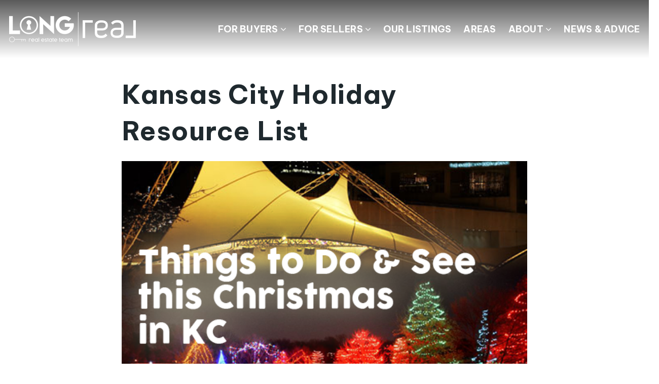

--- FILE ---
content_type: text/html; charset=UTF-8
request_url: https://soldbylong.com/kansas-city-holiday-resource-list/
body_size: 17245
content:
<!doctype html>
<html lang="en-US" data-theme="dark" prefix="og: http://ogp.me/ns#">
<head>
		

<!-- AgentFire Custom Script: Head -->
<link rel="stylesheet" href="https://daneden.github.io/animate.css/">
<!-- // END AgentFire Custom Script: Head // -->

	<meta charset="UTF-8">
	<meta name="viewport" content="width=device-width, initial-scale=1">
	<meta http-equiv="X-UA-Compatible" content="IE=edge">
					<script>
					WebFontConfig = {
						google: { families: [ 'Be+Vietnam+Pro:300,300i,400,400i,500,600,600i,700,700i,800,900', 'Montserrat:300,400,500,600,700,800,900,300i,400i,600i,700i', 'Roboto:300,400,500,600,700,800,900,300i,400i,600i,700i&display=swap' ] }
					};
					(function() {
						var wf = document.createElement('script');
						wf.src = 'https://cdnjs.cloudflare.com/ajax/libs/webfont/1.6.28/webfontloader.js';
						wf.type = 'text/javascript';
						wf.async = 'true';
						var s = document.getElementsByTagName('script')[0];
						s.parentNode.insertBefore(wf, s);
					})(); </script>
				<title>Kansas City Holiday Resource List - LONG real estate team</title>

<!-- This site is optimized with the Yoast SEO Premium plugin v9.7 - https://yoast.com/wordpress/plugins/seo/ -->
<link rel="canonical" href="https://soldbylong.com/kansas-city-holiday-resource-list/" />
<meta property="og:locale" content="en_US" />
<meta property="og:type" content="article" />
<meta property="og:title" content="Kansas City Holiday Resource List - LONG real estate team" />
<meta property="og:description" content="There are so many fun things to do around KC this time of year and there are so many awesome lists that have been compiled that this year we thought we would share some of our favorite things and places with you. Of course our ALL TIME favorite seasonal event is our own Santa at the &hellip;" />
<meta property="og:url" content="https://soldbylong.com/kansas-city-holiday-resource-list/" />
<meta property="og:site_name" content="LONG real estate team" />
<meta property="article:section" content="Uncategorized" />
<meta property="article:published_time" content="2016-12-05T21:49:13+00:00" />
<meta property="og:image" content="https://assets.agentfire3.com/uploads/sites/404/2016/12/ChristmasinKC.png" />
<meta property="og:image:secure_url" content="https://assets.agentfire3.com/uploads/sites/404/2016/12/ChristmasinKC.png" />
<meta property="og:image:width" content="569" />
<meta property="og:image:height" content="384" />
<meta property="og:image:alt" content="christmasinkc" />
<meta name="twitter:card" content="summary_large_image" />
<meta name="twitter:description" content="There are so many fun things to do around KC this time of year and there are so many awesome lists that have been compiled that this year we thought we would share some of our favorite things and places with you. Of course our ALL TIME favorite seasonal event is our own Santa at the [&hellip;]" />
<meta name="twitter:title" content="Kansas City Holiday Resource List - LONG real estate team" />
<meta name="twitter:image" content="https://assets.agentfire3.com/uploads/sites/404/2016/12/ChristmasinKC.png" />
<!-- / Yoast SEO Premium plugin. -->

<link rel='dns-prefetch' href='//soldbylong.com' />
<link rel='dns-prefetch' href='//s.w.org' />
<link rel='preconnect' href='https://fonts.gstatic.com' crossorigin />
<link rel="alternate" type="application/rss+xml" title="LONG real estate team &raquo; Feed" href="https://soldbylong.com/feed/" />
<link rel='stylesheet' id='bootstrap-4-css'  href='https://static.agentfire3.com/wp-content/mu-plugins/agentfire-shared-library/vendor/twbs/bootstrap/dist/css/bootstrap.min.css?ver=4.0.0-rev.1' type='text/css' media='all' />
<link rel='stylesheet' id='agentfire-bundle-bundle-css'  href='https://static.agentfire3.com/wp-content/mu-plugins/agentfire-shared-library/css/bundle/bundle.min.css?ver=1.3.11' type='text/css' media='all' />
<link rel='stylesheet' id='animate-css'  href='https://static.agentfire3.com/wp-content/mu-plugins/agentfire-shared-library/bower_components/animate.css/animate.css' type='text/css' media='all' />
<link rel='stylesheet' id='aft2-client-css-css'  href='https://soldbylong.com/scss/plugins/agentfire-testimonials-v2/client.css?ver=2.7.3&#038;rev=11.167' type='text/css' media='all' />
<link rel='stylesheet' id='spark-editor-client-css'  href='https://soldbylong.com/scss/plugins/agentfire-spark-editor/client.css?ver=1.1.57&#038;rev=11.167' type='text/css' media='all' />
<link rel='stylesheet' id='plugin-guide-covers-client-css'  href='https://soldbylong.com/scss/plugin/guide-covers/client.css?ver=1.3.3&#038;rev=11.167' type='text/css' media='all' />
<link rel='stylesheet' id='plugin-lead-form-client-css'  href='https://soldbylong.com/scss/plugin/lead-form/client.css?ver=1.3.73&#038;rev=11.167' type='text/css' media='all' />
<link rel='stylesheet' id='plugin-instafeed-base-client-css'  href='https://soldbylong.com/scss/plugin/instafeed-base/client.css?ver=2.1.1&#038;rev=11.167' type='text/css' media='all' />
<link rel='stylesheet' id='plugin-qr-code-manager-client-css'  href='https://soldbylong.com/scss/plugin/qr-code-manager/client.css?ver=1.0.9&#038;rev=11.167' type='text/css' media='all' />
<link rel='stylesheet' id='plugin-spark-page-client-css'  href='https://soldbylong.com/scss/plugin/spark-page/client.css?ver=1.8.16&#038;rev=11.167' type='text/css' media='all' />
<link rel='stylesheet' id='agentfire-auto-generated-css'  href='https://soldbylong.com/scss/auto-generated/style.css?ver=1.1.44&#038;rev=11.167' type='text/css' media='all' />
<link rel='stylesheet' id='ag-client-css'  href='https://soldbylong.com/scss/plugins/agentfire-area-guide/client.css?ver=3.9.33&#038;rev=11.167' type='text/css' media='all' />
<link rel='stylesheet' id='agentfire-theme-css'  href='https://soldbylong.com/scss/theme/style.css?ver=1.1.39&#038;rev=11.167' type='text/css' media='all' />
<script type='text/javascript' src='https://static.agentfire3.com/wp-includes/js/jquery/jquery.js?ver=1.12.4'></script>
<script type='text/javascript' defer src='https://static.agentfire3.com/wp-includes/js/jquery/jquery-migrate.min.js?ver=1.4.1'></script>
<script type='text/javascript' defer src='https://static.agentfire3.com/wp-content/mu-plugins/agentfire-shared-library/vendor/twbs/bootstrap/dist/js/bootstrap.bundle.min.js?ver=4.0.0-bundle'></script>
<script type='text/javascript'>
/* <![CDATA[ */
var AgentFire_Settings = {"assets_domain":"https:\/\/assets.agentfire3.com","invisible_recaptcha_site_key":"6Lfx2EcUAAAAAOZ393GzZbdFyMTy3sUOdVvZOpYH","checkbox_recaptcha_site_key":"6Lf9o0opAAAAACpWAaN6iLpHLHo3qYMhZPLSeUuT","mapbox_token":"pk.eyJ1IjoiYWdlbnRmaXJlY29ycCIsImEiOiJjamp5Y3RkaWIwMDVrM2pvdHVzcmxvdXd1In0.0mhs52YCgV45qwNh9f7qpw","home_url":"https:\/\/soldbylong.com","disclaimer":"I agree to receive a marketing communication via voice call, AI voice call, text message or similar automated means from LONG real estate team. Consent is not a condition of purchase. Msg\/data rates may apply. Msg frequency varies. Reply STOP to unsubscribe. <a href=\"\/privacy-policy\/\" title=\"Privacy Policy\" target=\"_blank\" class=\"disclaimer_pp_link\">Privacy Policy<\/a>","oauth2_initial_urls":{"facebook":"https:\/\/www.facebook.com\/v20.0\/dialog\/oauth?client_id=2239656783093900&redirect_uri=https%3A%2F%2Fagentfire3.com%2Foauth2%2Ffacebook&response_type=code&scope=email%2Cpublic_profile&state=eyJzaWduYXR1cmUiOiJmZDQ4ZDcyN2U2MzU5YWM1YzNjNDY3MzNiNjRmNjY5ZWJiOWU4N2Y0ZWIzN2NlMWI4OGYxY2U2MzYxY2I4Njk4IiwiZGF0YSI6ImV5SnpaVzVrWlhKZmRYSnNJam9pYUhSMGNITTZYQzljTDNOdmJHUmllV3h2Ym1jdVkyOXRJbjA9In0%3D","google":"https:\/\/accounts.google.com\/o\/oauth2\/v2\/auth?response_type=code&access_type=online&client_id=543271315582-123k1f2a5asggc2250v4sp8sh2c9fe93.apps.googleusercontent.com&redirect_uri=https%3A%2F%2Fagentfire3.com%2Foauth2%2Fgoogle&state=eyJzaWduYXR1cmUiOiJmZDQ4ZDcyN2U2MzU5YWM1YzNjNDY3MzNiNjRmNjY5ZWJiOWU4N2Y0ZWIzN2NlMWI4OGYxY2U2MzYxY2I4Njk4IiwiZGF0YSI6ImV5SnpaVzVrWlhKZmRYSnNJam9pYUhSMGNITTZYQzljTDNOdmJHUmllV3h2Ym1jdVkyOXRJbjA9In0%3D&scope=email%20profile&approval_prompt=auto"},"facebook_app_id":"2239656783093900","google_client_id":"543271315582-123k1f2a5asggc2250v4sp8sh2c9fe93.apps.googleusercontent.com"};
/* ]]> */
</script>
<script type='text/javascript' src='https://static.agentfire3.com/wp-content/mu-plugins/agentfire-shared-library/js/third-party/select2/select2.full.min.js?ver=4.0.13'></script>
<script type='text/javascript' defer src='https://static.agentfire3.com/wp-includes/js/jquery/ui/core.min.js?ver=1.11.4'></script>
<script type='text/javascript' defer src='https://static.agentfire3.com/wp-includes/js/jquery/ui/widget.min.js?ver=1.11.4'></script>
<script type='text/javascript' defer src='https://static.agentfire3.com/wp-includes/js/jquery/ui/position.min.js?ver=1.11.4'></script>
<script type='text/javascript' defer src='https://static.agentfire3.com/wp-includes/js/jquery/ui/menu.min.js?ver=1.11.4'></script>
<script type='text/javascript'>
/* <![CDATA[ */
var uiAutocompleteL10n = {"noResults":"No results found.","oneResult":"1 result found. Use up and down arrow keys to navigate.","manyResults":"%d results found. Use up and down arrow keys to navigate.","itemSelected":"Item selected."};
/* ]]> */
</script>
<script type='text/javascript' defer src='https://static.agentfire3.com/wp-includes/js/jquery/ui/autocomplete.min.js?ver=1.11.4'></script>
<script type='text/javascript'>
/* <![CDATA[ */
var agentfire_quicksearch = {"autocompleteUrlDiverse":"","locationTypes":{"1":"City","2":"Community","3":"Tract","4":"Zip","5":"County","8":"Shape","255":"Listing"},"autocompleteUrlShowcaseCenter":"https:\/\/idx.showcaseidx.com\/api\/latlng","autocompleteUrlShowcaseSearch":"https:\/\/soldbylong.com\/wp-admin\/admin-ajax.php"};
/* ]]> */
</script>
<script type='text/javascript'>
/* <![CDATA[ */
var Rev_CTA_Config = {"page_id":"51893","page_type":"post","preview":"","hashes":[]};
/* ]]> */
</script>
<script type='text/javascript' src='https://static.agentfire3.com/wp-content/mu-plugins/agentfire-shared-library/bower_components/moment/moment.js'></script>
<script type='text/javascript'>
/* <![CDATA[ */
var TeamMembersClient = {"offices":[]};
/* ]]> */
</script>
<script type='text/javascript'>
/* <![CDATA[ */
var QRCodeData = {"isEditorPreview":""};
/* ]]> */
</script>
<script type='text/javascript'>
/* <![CDATA[ */
var spark_page = [];
/* ]]> */
</script>
<script type='text/javascript' defer src='https://static.agentfire3.com/wp-content/mu-plugins/agentfire-shared-library/js/bundle/bundle.min.js?ver=1.4.66'></script>
<script type='text/javascript' defer src='https://static.agentfire3.com/wp-content/mu-plugins/agentfire-shared-library/js/bundle/plugins.min.js?ver=1.4.66'></script>
		<script>
			(function() {
				var oldReady = jQuery.fn.ready;
				jQuery.fn.ready = function(fn) {
					return oldReady(function() {
						try {
							fn.apply(this, arguments);
						} catch (e) {
							console.error(e);
						}
					});
				};
			})();
		</script>
		<meta name="generator" content="WordPress 4.9.28" />
<link rel='shortlink' href='https://soldbylong.com/?p=51893' />
		<style>.animate {opacity: 0;} .agentfire-loaded-modules .animate {opacity: 1;}</style>
				<meta name="theme-color" content="#05c3f9">
		<meta name="msapplication-navbutton-color" content="#05c3f9">
		<link rel="icon" href="https://assets.agentfire3.com/uploads/sites/404/2023/12/Copy-LRE-Team-gold-favicon-32x32.max.png" sizes="32x32" />
<link rel="icon" href="https://assets.agentfire3.com/uploads/sites/404/2023/12/Copy-LRE-Team-gold-favicon-192x192.max.png" sizes="192x192" />
<link rel="apple-touch-icon-precomposed" href="https://assets.agentfire3.com/uploads/sites/404/2023/12/Copy-LRE-Team-gold-favicon-180x180.max.png" />
<meta name="msapplication-TileImage" content="https://assets.agentfire3.com/uploads/sites/404/2023/12/Copy-LRE-Team-gold-favicon-270x270.max.png" />
</head>
<body class="post-template-default single single-post postid-51893 single-format-standard spark-theme body--wordpress et_non_fixed_nav">

<a class="skip-to-content-link" href="#page-container">Skip to main content</a>


<header id="page-header" class="page-header page-header--absolute"><!-- spark cache --><div class="afe-content afe-content--spark_header_custom"><div class="sp-header sp-header--absolute sp-header--custom"
	>

	<div class="afe-block afe-block--custom-block"><style>
	.block_5ddc2f77df122_2 { } .block_5ddc2f77df122_2 { margin: 0; padding: 1.5em 0; }</style>


<div class="cbl cbl__block block_5ddc2f77df122_2">
						<div class="cbl__container container">			
	
	
		<div class="cbl__row row_5ddc2f85f9655_1">
		<style>
			.row_5ddc2f85f9655_1 { } .row_5ddc2f85f9655_1 { margin: 0 auto; padding: 0; }		</style>
								<div class="cbl__row-box">
			<div class="cbl__column cbl__column--2 column_5ddc2f8ea3843_3">
	<style>
		.column_5ddc2f8ea3843_3 { align-self: center; } .column_5ddc2f8ea3843_3 { max-width: 70%; flex: 0 0 70%; order: 0 } @media (min-width: 576px) { .column_5ddc2f8ea3843_3 { max-width: 70%; flex: 0 0 70%; order: 0 } } @media (min-width: 768px) { .column_5ddc2f8ea3843_3 { max-width: 70%; flex: 0 0 70%; order: 0 } } @media (min-width: 992px) { .column_5ddc2f8ea3843_3 { max-width: 70%; flex: 0 0 70%; order: 0 } } @media (min-width: 1200px) { .column_5ddc2f8ea3843_3 { max-width: 30%; flex: 0 0 30%; order: 0 } } @media (min-width: 1600px) { .column_5ddc2f8ea3843_3 { max-width: 30%; flex: 0 0 30%; order: 0 } } .column_5ddc2f8ea3843_3 .cbl__column-box { } .column_5ddc2f8ea3843_3 .cbl__column-box { margin: 0; padding: 0; }	</style>
	<div class="cbl__column-box cbl__column--column_5ddc2f8ea3843_3">
						
		<div class="cbl__widget cbl__widget--image widget_5ddc2f9bd05f1_7"><style>
		.widget_5ddc2f9bd05f1_7 { } .widget_5ddc2f9bd05f1_7 { margin: 0; padding: 0; } .widget_5ddc2f9bd05f1_7 .cb-image { width: 250px;					}	</style><a aria-label="Homepage Link" href="/"><img id="setup-header-logo"
			class="cb-image"
			width="250" height="67"							src="https://assets.agentfire3.com/uploads/sites/404/2023/12/logo-new-rebran-250xAUTO.fit.png" srcset="https://assets.agentfire3.com/uploads/sites/404/2023/12/logo-new-rebran-500xAUTO.fit.png 2x"						alt="logo_new_rebran"></a></div>

					</div>
</div>




<div class="cbl__column cbl__column--2 column_5ddc2f8ef102c_4">
	<style>
		.column_5ddc2f8ef102c_4 { text-align: right; align-self: center; } .column_5ddc2f8ef102c_4 { max-width: 30%; flex: 0 0 30%; order: 1 } @media (min-width: 576px) { .column_5ddc2f8ef102c_4 { max-width: 30%; flex: 0 0 30%; order: 1 } } @media (min-width: 768px) { .column_5ddc2f8ef102c_4 { max-width: 30%; flex: 0 0 30%; order: 1 } } @media (min-width: 992px) { .column_5ddc2f8ef102c_4 { max-width: 30%; flex: 0 0 30%; order: 1 } } @media (min-width: 1200px) { .column_5ddc2f8ef102c_4 { max-width: 70%; flex: 0 0 70%; order: 1 } } @media (min-width: 1600px) { .column_5ddc2f8ef102c_4 { max-width: 70%; flex: 0 0 70%; order: 1 } } .column_5ddc2f8ef102c_4 .cbl__column-box { } .column_5ddc2f8ef102c_4 .cbl__column-box { margin: 0; padding: 0; }	</style>
	<div class="cbl__column-box cbl__column--column_5ddc2f8ef102c_4">
						
		<div class="cbl__widget cbl__widget--wp_menu widget_5ddc2fe81672e_9"><style>
		.widget_5ddc2fe81672e_9 { text-align: right; } .widget_5ddc2fe81672e_9 { margin: 0; padding: 0; } @media (max-width: 575px) { .widget_5ddc2fe81672e_9 { display: none !important; } } @media (min-width: 576px) and (max-width: 767px) { .widget_5ddc2fe81672e_9 { display: none !important; } } @media (min-width: 768px) and (max-width: 991px) { .widget_5ddc2fe81672e_9 { display: none !important; } } @media (min-width: 992px) and (max-width: 1199px) { .widget_5ddc2fe81672e_9 { display: none !important; } } .widget_5ddc2fe81672e_9 .spark-menu { justify-content: flex-end; } .widget_5ddc2fe81672e_9 .cbl__wp-menu a { color: #FFFFFF; } .widget_5ddc2fe81672e_9 .cbl__wp-menu .sub-menu a { color: #FFFFFF; } .widget_5ddc2fe81672e_9 .cbl__wp-menu a:hover { color: #D7D7D7; } .widget_5ddc2fe81672e_9 .cbl__wp-menu .sub-menu a:hover { color: #D7D7D7; } .widget_5ddc2fe81672e_9 a { font-size: 18px; font-weight: 700; letter-spacing: 1; text-transform: uppercase; }	</style><div class="cbl__wp-menu"><ul role="menu" id="menu-header-menu" class="spark-menu spark-menu--horizontal"><li role="none" id="menu-item-1877" class="menu-item menu-item-type-custom menu-item-object-custom menu-item-has-children menu-item-1877"><a href="#" role="menuitem">For Buyers <i class="fa fa-angle-down" aria-hidden="true"></i></a><ul class="sub-menu"><li role="none" id="menu-item-1879" class="menu-item menu-item-type-post_type menu-item-object-page menu-item-1879"><a href="https://soldbylong.com/perfect-home-finder/" role="menuitem">Perfect Home Finder</a></li><li role="none" id="menu-item-1940" class="menu-item menu-item-type-post_type menu-item-object-page menu-item-1940"><a href="https://soldbylong.com/properties/" role="menuitem">Property Search</a></li><li role="none" id="menu-item-1878" class="menu-item menu-item-type-post_type menu-item-object-page menu-item-1878"><a href="https://soldbylong.com/mortgage-calculator/" role="menuitem">Mortgage Calculator</a></li><li role="none" id="menu-item-1941" class="menu-item menu-item-type-custom menu-item-object-custom menu-item-1941"><a href="/perfect-home-finder/" role="menuitem">Buyer&#8217;s Guide</a></li><li role="none" id="menu-item-57830" class="menu-item menu-item-type-post_type menu-item-object-page menu-item-57830"><a href="https://soldbylong.com/preferred-vendor-list/" role="menuitem">Vendors</a></li><li role="none" id="menu-item-57831" class="menu-item menu-item-type-post_type menu-item-object-page menu-item-57831"><a href="https://soldbylong.com/utilities/" role="menuitem">Utilities</a></li></ul></li><li role="none" id="menu-item-1880" class="menu-item menu-item-type-custom menu-item-object-custom menu-item-has-children menu-item-1880"><a href="#" role="menuitem">For Sellers <i class="fa fa-angle-down" aria-hidden="true"></i></a><ul class="sub-menu"><li role="none" id="menu-item-1881" class="menu-item menu-item-type-post_type menu-item-object-page menu-item-1881"><a href="https://soldbylong.com/whats-my-home-worth/" role="menuitem">What&#8217;s My Home Worth?</a></li><li role="none" id="menu-item-1933" class="menu-item menu-item-type-post_type menu-item-object-page menu-item-1933"><a href="https://soldbylong.com/sellers-guide/" role="menuitem">Seller&#8217;s Guide</a></li><li role="none" id="menu-item-57840" class="menu-item menu-item-type-post_type menu-item-object-page menu-item-57840"><a href="https://soldbylong.com/preferred-vendor-list/" role="menuitem">Vendors</a></li><li role="none" id="menu-item-57839" class="menu-item menu-item-type-post_type menu-item-object-page menu-item-57839"><a href="https://soldbylong.com/utilities/" role="menuitem">Utilities</a></li></ul></li><li role="none" id="menu-item-59426" class="menu-item menu-item-type-custom menu-item-object-custom menu-item-59426"><a href="https://soldbylong.com/our-listings/" role="menuitem">Our Listings</a></li><li role="none" id="menu-item-1895" class="menu-item menu-item-type-post_type menu-item-object-page menu-item-1895"><a href="https://soldbylong.com/our-areas/" role="menuitem">Areas</a></li><li role="none" id="menu-item-1882" class="menu-item menu-item-type-custom menu-item-object-custom menu-item-has-children menu-item-1882"><a href="#" role="menuitem">About <i class="fa fa-angle-down" aria-hidden="true"></i></a><ul class="sub-menu"><li role="none" id="menu-item-337" class="menu-item menu-item-type-post_type menu-item-object-page menu-item-337"><a href="https://soldbylong.com/why-choose-us/" role="menuitem">Why Choose Us</a></li><li role="none" id="menu-item-1883" class="menu-item menu-item-type-post_type menu-item-object-page menu-item-1883"><a href="https://soldbylong.com/meet-the-team/" role="menuitem">Meet The Team</a></li><li role="none" id="menu-item-335" class="menu-item menu-item-type-post_type menu-item-object-page menu-item-335"><a href="https://soldbylong.com/success-stories/" role="menuitem">Success Stories</a></li><li role="none" id="menu-item-1607" class="contact-cta menu-item menu-item-type-post_type menu-item-object-page menu-item-1607"><a href="https://soldbylong.com/contact/" role="menuitem">Contact</a></li></ul></li><li role="none" id="menu-item-1945" class="menu-item menu-item-type-post_type menu-item-object-page menu-item-1945"><a href="https://soldbylong.com/local-news-advice/" role="menuitem">News &#038; Advice</a></li></ul></div></div>
<div class="cbl__widget cbl__widget--button widget_5ddc3b3f42e41_1"><style>
		.widget_5ddc3b3f42e41_1 { } .widget_5ddc3b3f42e41_1 { margin: 0; padding: 0; } @media (min-width: 1200px) and (max-width: 1599px) { .widget_5ddc3b3f42e41_1 { display: none !important; } } @media (min-width: 1600px) { .widget_5ddc3b3f42e41_1 { display: none !important; } }	</style><a data-role="open_mobile_menu" href="#" class="btn btn-spark btn-spark--regular"  aria-label="Menu"><span class="sr-only">Menu</span><i class="fa fa-bars"></i></a></div>

					</div>
</div>
		</div>
			</div>
</div>
	</div>
</div>
</div>


<div class="sp-menu-mobile sp-menu-mobile--default">
	<div class="sp-menu-mobile__title">&nbsp;</div>
	<div class="sp-menu-mobile__menu active"><div class="sp-menu-mobile__title"><button class="sp-menu-mobile__close" aria-label="Close Menu"></button>Menu</div><ul role="menu"><li role="none" id="menu-item-1610" class="menu-item menu-item-type-post_type menu-item-object-page menu-item-home menu-item-1610"><a href="https://soldbylong.com/" role="menuitem">Home</a></li><li role="none" id="menu-item-57380" class="menu-item menu-item-type-custom menu-item-object-custom menu-item-has-children menu-item-57380"><a href="#" role="menuitem" data-for="2">For Buyers <i class="fa fa-angle-right" aria-hidden="true" data-for="1"></i></a></li><li role="none" id="menu-item-57385" class="menu-item menu-item-type-custom menu-item-object-custom menu-item-has-children menu-item-57385"><a href="#" role="menuitem" data-for="9">For Sellers <i class="fa fa-angle-right" aria-hidden="true" data-for="1"></i></a></li><li role="none" id="menu-item-57388" class="menu-item menu-item-type-post_type menu-item-object-page menu-item-57388"><a href="https://soldbylong.com/our-areas/" role="menuitem">Areas</a></li><li role="none" id="menu-item-57389" class="menu-item menu-item-type-custom menu-item-object-custom menu-item-has-children menu-item-57389"><a href="#" role="menuitem" data-for="15">About <i class="fa fa-angle-right" aria-hidden="true" data-for="1"></i></a></li><li role="none" id="menu-item-57391" class="menu-item menu-item-type-post_type menu-item-object-page menu-item-57391"><a href="https://soldbylong.com/local-news-advice/" role="menuitem">News &#038; Advice</a></li><li role="none" id="menu-item-1616" class="menu-item menu-item-type-post_type menu-item-object-page menu-item-1616"><a href="https://soldbylong.com/contact/" role="menuitem">Contact</a></li></ul></div><div class='sp-menu-mobile__submenu submenu-2'><div class='sp-menu-mobile__title'>For Buyers <i class="fa fa-angle-right" aria-hidden="true" data-for="1"></i></div><ul><li role="none" id="menu-item-57381" class="menu-item menu-item-type-post_type menu-item-object-page menu-item-57381"><a href="https://soldbylong.com/perfect-home-finder/" role="menuitem">Perfect Home Finder</a></li><li role="none" id="menu-item-1695" class="menu-item menu-item-type-custom menu-item-object-custom menu-item-1695"><a href="#" role="menuitem">Property Search</a></li><li role="none" id="menu-item-57382" class="menu-item menu-item-type-post_type menu-item-object-page menu-item-57382"><a href="https://soldbylong.com/mortgage-calculator/" role="menuitem">Mortgage Calculator</a></li><li role="none" id="menu-item-57384" class="menu-item menu-item-type-custom menu-item-object-custom menu-item-57384"><a href="/perfect-home-finder/" role="menuitem">Buyers Guide</a></li><li role="none" id="menu-item-58199" class="menu-item menu-item-type-post_type menu-item-object-page menu-item-58199"><a href="https://soldbylong.com/preferred-vendor-list/" role="menuitem">Vendors</a></li><li role="none" id="menu-item-58202" class="menu-item menu-item-type-post_type menu-item-object-page menu-item-58202"><a href="https://soldbylong.com/utilities/" role="menuitem">Utilities</a></li></ul></div><div class='sp-menu-mobile__submenu submenu-9'><div class='sp-menu-mobile__title'>For Sellers <i class="fa fa-angle-right" aria-hidden="true" data-for="1"></i></div><ul><li role="none" id="menu-item-57386" class="menu-item menu-item-type-post_type menu-item-object-page menu-item-57386"><a href="https://soldbylong.com/whats-my-home-worth/" role="menuitem">What&#8217;s My Home Worth?</a></li><li role="none" id="menu-item-57387" class="menu-item menu-item-type-post_type menu-item-object-page menu-item-57387"><a href="https://soldbylong.com/sellers-guide/" role="menuitem">Seller&#8217;s Guide</a></li><li role="none" id="menu-item-58200" class="menu-item menu-item-type-post_type menu-item-object-page menu-item-58200"><a href="https://soldbylong.com/preferred-vendor-list/" role="menuitem">Vendors</a></li><li role="none" id="menu-item-58201" class="menu-item menu-item-type-post_type menu-item-object-page menu-item-58201"><a href="https://soldbylong.com/utilities/" role="menuitem">Utilities</a></li></ul></div><div class='sp-menu-mobile__submenu submenu-15'><div class='sp-menu-mobile__title'>About <i class="fa fa-angle-right" aria-hidden="true" data-for="1"></i></div><ul><li role="none" id="menu-item-1613" class="menu-item menu-item-type-post_type menu-item-object-page menu-item-1613"><a href="https://soldbylong.com/why-choose-us/" role="menuitem">Why Choose Us</a></li><li role="none" id="menu-item-57390" class="menu-item menu-item-type-post_type menu-item-object-page menu-item-57390"><a href="https://soldbylong.com/meet-the-team/" role="menuitem">Meet The Team</a></li><li role="none" id="menu-item-1615" class="menu-item menu-item-type-post_type menu-item-object-page menu-item-1615"><a href="https://soldbylong.com/success-stories/" role="menuitem">Success Stories</a></li></ul></div>
		<div class="sp-menu-mobile__footer">
						<a href="https://www.facebook.com/soldbylong/" target="_blank" rel="noopener" aria-label="Facebook">
			<i class="fa fa-facebook-square" aria-hidden="true"></i>
		</a>
							<a href="https://www.linkedin.com/company/long-real-estate-team" target="_blank" rel="noopener" aria-label="Linkedin">
			<i class="fa fa-linkedin-square" aria-hidden="true"></i>
		</a>
							<a href="https://www.pinterest.com/soldbylong/" target="_blank" rel="noopener" aria-label="Pinterest">
			<i class="fa fa-pinterest-square" aria-hidden="true"></i>
		</a>
					<a href="https://www.instagram.com/soldbylong/" target="_blank" rel="noopener" aria-label="Instagram">
			<i class="fa fa-instagram" aria-hidden="true"></i>
		</a>
				</div>
</div>
	<div class="afe-content afe-content--spark_menu">	<style>
		#mm-1602 { max-width: 25%; } #mm-1602.spark-mega-menu--slide-right.spark-mega-menu--hidden { right: -25%; } #mm-1602.spark-mega-menu--slide-left.spark-mega-menu--hidden { left: -25%; }	</style>
<div style=" background-color: #ffffff"
     id="mm-1602"
     class="spark-mega-menu spark-mega-menu--hidden spark-mega-menu--slide-right">
	<div class="afe-block afe-block--custom-block"><style>
	.block_5dd866292c2bc_1 { } .block_5dd866292c2bc_1 { margin: 0; padding: 50px; }</style>


<div class="cbl cbl__block block_5dd866292c2bc_1">
						<div class="cbl__container container">			
	
	
		<div class="cbl__row row_5dd866bec3910_2">
		<style>
			.row_5dd866bec3910_2 { } .row_5dd866bec3910_2 { margin: 0 auto; padding: 0; }		</style>
								<div class="cbl__row-box">
			<div class="cbl__column cbl__column--1 column_5dd866c1b32fc_4">
	<style>
		.column_5dd866c1b32fc_4 { } .column_5dd866c1b32fc_4 { order: 0 } @media (min-width: 1200px) { .column_5dd866c1b32fc_4 { max-width: 100%; flex: 0 0 100%; } } .column_5dd866c1b32fc_4 .cbl__column-box { } .column_5dd866c1b32fc_4 .cbl__column-box { margin: 0; padding: 0; }	</style>
	<div class="cbl__column-box cbl__column--column_5dd866c1b32fc_4">
						
		<div class="cbl__widget cbl__widget--raw_content widget_5f20edfcb00fa_1"><style>
		.widget_5f20edfcb00fa_1 { } .widget_5f20edfcb00fa_1 { margin: 0; padding: 0; }	</style><style type="text/css">
			.widget_5f20edfcb00fa_1 .mega-menu-close{color:#05c3f9;cursor:pointer;text-decoration:underline}
		</style><div class="sp-raw-content"><button class="mega-menu-close bg-transparent border-0 p-0">
 x close
</button></div></div>
<div class="cbl__widget cbl__widget--wp_menu widget_5dd866ca00fd8_6"><style>
		.widget_5dd866ca00fd8_6 { } .widget_5dd866ca00fd8_6 { margin: 0 0 25px; padding: 0; } .widget_5dd866ca00fd8_6 .spark-menu { margin: 0 -10px; } .widget_5dd866ca00fd8_6 .cbl__wp-menu a { padding: 10px; color: #292b2c; } .widget_5dd866ca00fd8_6 .cbl__wp-menu .sub-menu a { color: #292b2c; }	</style><div class="cbl__wp-menu"><ul role="menu" id="menu-company" class="spark-menu spark-menu--vertical"><li role="none" id="menu-item-1594" class="menu-item menu-item-type-post_type menu-item-object-page menu-item-home menu-item-1594"><a href="https://soldbylong.com/" role="menuitem">Home</a></li><li role="none" id="menu-item-1483" class="menu-item menu-item-type-post_type menu-item-object-page menu-item-1483"><a href="https://soldbylong.com/why-choose-us/" role="menuitem">Why Choose Us</a></li><li role="none" id="menu-item-1484" class="menu-item menu-item-type-post_type menu-item-object-page menu-item-1484"><a href="https://soldbylong.com/success-stories/" role="menuitem">Success Stories</a></li><li role="none" id="menu-item-1486" class="menu-item menu-item-type-post_type menu-item-object-page menu-item-1486"><a href="https://soldbylong.com/contact/" role="menuitem">Contact</a></li><li role="none" id="menu-item-57511" class="menu-item menu-item-type-post_type menu-item-object-page menu-item-57511"><a href="https://soldbylong.com/privacy-policy/" role="menuitem">Privacy Policy</a></li></ul></div></div>
<div class="cbl__widget cbl__widget--heading_text widget_5dd867300b4cd_16"><style>
		.widget_5dd867300b4cd_16 { } .widget_5dd867300b4cd_16 { margin: 0; padding: 0; } .widget_5dd867300b4cd_16 .cb-title { color: #787878 !important; }	</style><div class="cb-title h4">
					Real Estate
			</div></div>
<div class="cbl__widget cbl__widget--divider widget_5dd8677fcfe94_18"><style>
		.widget_5dd8677fcfe94_18 { } .widget_5dd8677fcfe94_18 { margin: 20px 0 10px; padding: 0; } .widget_5dd8677fcfe94_18 .cbl__divider-line { border-bottom-color: #787878; border-bottom-style: solid; border-bottom-width: thin; }	</style><div class="cbl__divider"><div class="cbl__divider-line"></div></div></div>
<div class="cbl__widget cbl__widget--wp_menu widget_5dd86710566ef_9"><style>
		.widget_5dd86710566ef_9 { } .widget_5dd86710566ef_9 { margin: 0 0 25px; padding: 0; } .widget_5dd86710566ef_9 .spark-menu { margin: 0 -10px; } .widget_5dd86710566ef_9 .cbl__wp-menu a { padding: 10px; color: #292b2c; } .widget_5dd86710566ef_9 .cbl__wp-menu .sub-menu a { color: #292b2c; }	</style><div class="cbl__wp-menu"><ul role="menu" id="menu-real-estate" class="spark-menu spark-menu--vertical"><li role="none" id="menu-item-1595" class="menu-item menu-item-type-post_type menu-item-object-page menu-item-1595"><a href="https://soldbylong.com/our-areas/" role="menuitem">Featured Areas</a></li><li role="none" id="menu-item-1951" class="menu-item menu-item-type-post_type menu-item-object-page menu-item-1951"><a href="https://soldbylong.com/properties/" role="menuitem">Property Search</a></li><li role="none" id="menu-item-1944" class="menu-item menu-item-type-post_type menu-item-object-page menu-item-1944"><a href="https://soldbylong.com/local-news-advice/" role="menuitem">News &#038; Advice</a></li><li role="none" id="menu-item-1942" class="menu-item menu-item-type-custom menu-item-object-custom menu-item-1942"><a href="/perfect-home-finder/" role="menuitem">Buyer&#8217;s Guide</a></li><li role="none" id="menu-item-1938" class="menu-item menu-item-type-post_type menu-item-object-page menu-item-1938"><a href="https://soldbylong.com/sellers-guide/" role="menuitem">Seller&#8217;s Guide</a></li></ul></div></div>
<div class="cbl__widget cbl__widget--heading_text widget_5dd867c82d4a7_20"><style>
		.widget_5dd867c82d4a7_20 { } .widget_5dd867c82d4a7_20 { margin: 0; padding: 0; } .widget_5dd867c82d4a7_20 .cb-title { color: #787878 !important; }	</style><div class="cb-title h4">
					Tools
			</div></div>
<div class="cbl__widget cbl__widget--divider widget_5dd867cdd91aa_26"><style>
		.widget_5dd867cdd91aa_26 { } .widget_5dd867cdd91aa_26 { margin: 20px 0 10px; padding: 0; } .widget_5dd867cdd91aa_26 .cbl__divider-line { border-bottom-color: #787878; border-bottom-style: solid; border-bottom-width: thin; }	</style><div class="cbl__divider"><div class="cbl__divider-line"></div></div></div>
<div class="cbl__widget cbl__widget--wp_menu widget_5dd86820b27b3_32"><style>
		.widget_5dd86820b27b3_32 { } .widget_5dd86820b27b3_32 { margin: 0; padding: 0; } .widget_5dd86820b27b3_32 .spark-menu { margin: 0 -10px; } .widget_5dd86820b27b3_32 .cbl__wp-menu a { padding: 10px; color: #292b2c; } .widget_5dd86820b27b3_32 .cbl__wp-menu .sub-menu a { color: #292b2c; }	</style><div class="cbl__wp-menu"><ul role="menu" id="menu-tools" class="spark-menu spark-menu--vertical"><li role="none" id="menu-item-1598" class="menu-item menu-item-type-post_type menu-item-object-page menu-item-1598"><a href="https://soldbylong.com/perfect-home-finder/" role="menuitem">Perfect Home Finder</a></li><li role="none" id="menu-item-1603" class="menu-item menu-item-type-post_type menu-item-object-page menu-item-1603"><a href="https://soldbylong.com/whats-my-home-worth/" role="menuitem">What&#8217;s My Home Worth?</a></li><li role="none" id="menu-item-1599" class="menu-item menu-item-type-post_type menu-item-object-page menu-item-1599"><a href="https://soldbylong.com/mortgage-calculator/" role="menuitem">Mortgage Calculator</a></li></ul></div></div>

					</div>
</div>
		</div>
			</div>
</div>
	</div>
</div>
</div>
</div>
</div><!-- /spark cache --></header>
<main id="page-container" role="main" tabindex="-2">


<div class="spark-single spark-single--hide-sidebar">
	<div class="spark-single__content">
					<article id="post-51893" class="post-51893 post type-post status-publish format-standard has-post-thumbnail hentry category-uncategorized">

				<h1 class="entry-title mb-4">Kansas City Holiday Resource List</h1>

				
									<div class="entry-thumbnail spark-single__featured-image mb-4" title="Kansas City Holiday Resource List">
						<img width="569" height="384" src="https://assets.agentfire3.com/uploads/sites/404/2016/12/ChristmasinKC.png" class="attachment-post-thumbnail size-post-thumbnail wp-post-image" alt="christmasinkc" srcset="https://assets.agentfire3.com/uploads/sites/404/2016/12/ChristmasinKC.png 569w, https://assets.agentfire3.com/uploads/sites/404/2016/12/ChristmasinKC-300x202.png 300w" sizes="(max-width: 569px) 100vw, 569px" />					</div>
				
				<div class="entry-content mb-4">
					<p><span style="color: #000000">There are so many fun things to do around KC this time of year and there are so many awesome lists that have been compiled that this year we thought we would share some of our favorite things and places with you. Of course our ALL TIME favorite seasonal event is our own <a href="https://soldbylong.com/2016/10/santa-at-the-station-2016/">Santa at the Station</a>! 😉</span></p>
<h4><img class="size-full wp-image-51894 aligncenter" src="https://assets.agentfire3.com/uploads/sites/404/2016/12/eventpictures.jpg" alt="eventpictures" width="1000" height="200" srcset="https://assets.agentfire3.com/uploads/sites/404/2016/12/eventpictures.jpg 1000w, https://assets.agentfire3.com/uploads/sites/404/2016/12/eventpictures-300x60.jpg 300w, https://assets.agentfire3.com/uploads/sites/404/2016/12/eventpictures-768x154.jpg 768w" sizes="(max-width: 1000px) 100vw, 1000px" /></h4>
<p><span style="color: #993300"><a style="color: #993300" href="http://www.kansastravel.org/kansascitychristmasdisplays.htm">Kansas City Christmas Light Displays</a> </span>&#8211; <span style="color: #000000">If you want to do a self-guided family tour with the family of some Christmas lights this season, use this website along with google maps as your guide!</span></p>
<p>&nbsp;</p>
<p><span style="color: #993300"><a style="color: #993300" href="http://www.crowncenter.com/Attractions-Theaters-List/Ice-Terrace">Crown Center Ice Terrace</a></span> &#8211; <span style="color: #000000">This is an annual tradition for many people &#8211; if it isn&#8217;t for you, maybe this could be your first year. There&#8217;s nothing that will inspire Christmas spirits more than falling on your rear on the ice with a great view of the Mayor&#8217;s Christmas Tree.</span></p>
<p>&nbsp;</p>
<p><a href="http://thestrawberryswing.org/"><span style="color: #993300">Strawberry Swing Indie Craft Fair</span> </a>&#8211; <span style="color: #000000">If you&#8217;re looking to buy some locally made Christmas presents, check out the 6th annual Holiday Swing downtown on December 11th</span></p>
<p>&nbsp;</p>
<p><span style="color: #993300"><a style="color: #993300" href="https://www.visitkc.com/visitors/places-eat/cooler-weather-cocktails-and-seasonal-drinks">Cooler Weather Cocktails &amp; Seasonal Drinks</a> </span>&#8211; <span style="color: #000000">Check out Visit KC&#8217;s list of the best drinks to warm up with in Kansas City!</span></p>
<p>&nbsp;</p>
<p><span style="color: #993300"><a style="color: #993300" href="https://www.25daysofchristmastv.com/Schedule">25 Days of Christmas TV Schedule</a> </span>&#8211; <span style="color: #000000">When the weather gets bad, it&#8217;s always nice to snuggle up and watch some holiday movies!</span></p>
<p>&nbsp;</p>
<p><span style="color: #993300"><a style="color: #993300" href="http://www.hallmarkchannel.com/christmas/2016-holiday-movies">Hallmark Channel Holiday Movies</a> </span>&#8211; <span style="color: #000000">Here are some more holiday movies to watch from Hallmark</span></p>
<p>&nbsp;</p>
<p><span style="color: #993300"><a style="color: #993300" href="http://www.kcparent.com/KC-Parent-Blogs/All-About-Kansas-City/Web-Exclusives-2016/Ultimate-Kansas-City-Christmas-Fun-Guide/">Holiday Shows, Shopping Events &amp; More</a> </span>&#8211; <span style="color: #000000">If you&#8217;re still looking for some things to get out and do, KC Parent has put together a very extensive list of Holiday Shows, Shopping Events and more!</span></p>
<p>&nbsp;</p>
				</div>

				
			<div hidden>
				<svg xmlns="http://www.w3.org/2000/svg" style="display: none;">
					<symbol id="facebook-letter-logo" viewBox="0 0 430.113 430.114"><title>
							facebook-letter-logo</title>
						<path id="Facebook"
						      d="M158.081,83.3c0,10.839,0,59.218,0,59.218h-43.385v72.412h43.385v215.183h89.122V214.936h59.805 c0,0,5.601-34.721,8.316-72.685c-7.784,0-67.784,0-67.784,0s0-42.127,0-49.511c0-7.4,9.717-17.354,19.321-17.354 c9.586,0,29.818,0,48.557,0c0-9.859,0-43.924,0-75.385c-25.016,0-53.476,0-66.021,0C155.878-0.004,158.081,72.48,158.081,83.3z"/>
					</symbol>
					<symbol id="x-logo" viewBox="-40 -40 612 612"><title>x-logo</title>
						<path d="M298.0044 216.6857 484.4138 0H440.2407L278.3815 188.1452 149.1051 0H0L195.4914 284.5088 0 511.7371H44.1755L215.103 313.0494 351.6284 511.7371H500.7335L297.9936 216.6857H298.0044ZM237.5 287.0154 217.6926 258.6848 60.0926 33.2547H127.9437L255.1287 215.184 274.9361 243.5146 440.2616 479.9948H372.4105L237.5 287.0263V287.0154Z" fill="#fff"/>
					</symbol>
					<symbol id="linkedin-logo" viewBox="0 0 430.117 430.117"><title>linkedin-logo</title>
						<path id="LinkedIn"
						      d="M430.117,261.543V420.56h-92.188V272.193c0-37.271-13.334-62.707-46.703-62.707 c-25.473,0-40.632,17.142-47.301,33.724c-2.432,5.928-3.058,14.179-3.058,22.477V420.56h-92.219c0,0,1.242-251.285,0-277.32h92.21 v39.309c-0.187,0.294-0.43,0.611-0.606,0.896h0.606v-0.896c12.251-18.869,34.13-45.824,83.102-45.824 C384.633,136.724,430.117,176.361,430.117,261.543z M52.183,9.558C20.635,9.558,0,30.251,0,57.463 c0,26.619,20.038,47.94,50.959,47.94h0.616c32.159,0,52.159-21.317,52.159-47.94C103.128,30.251,83.734,9.558,52.183,9.558z M5.477,420.56h92.184v-277.32H5.477V420.56z"/>
					</symbol>
					<symbol id="pinterest-logo" viewBox="0 0 486.392 486.392"><title>pinterest-logo</title>
						<path d="M430.149,135.248C416.865,39.125,321.076-9.818,218.873,1.642 C138.071,10.701,57.512,76.03,54.168,169.447c-2.037,57.029,14.136,99.801,68.399,111.84 c23.499-41.586-7.569-50.676-12.433-80.802C90.222,77.367,252.16-6.718,336.975,79.313c58.732,59.583,20.033,242.77-74.57,223.71 c-90.621-18.179,44.383-164.005-27.937-192.611c-58.793-23.286-90.013,71.135-62.137,118.072 c-16.355,80.711-51.557,156.709-37.3,257.909c46.207-33.561,61.802-97.734,74.57-164.704 c23.225,14.136,35.659,28.758,65.268,31.038C384.064,361.207,445.136,243.713,430.149,135.248z"/>
					</symbol>
				</svg>
			</div>

			<div class="sp-internal-header__share">
				<a target="_blank" rel="noopener" class="sp-social-btn sp-social-btn--facebook"
				   href="https://www.facebook.com/sharer.php?u=https%3A%2F%2Fsoldbylong.com%2Fkansas-city-holiday-resource-list%2F">
					<span class="sp-social-btn__logo">
						<svg class="icon"><use xlink:href="#facebook-letter-logo"></use></svg>
					</span>
					<span class="sp-social-btn__label">Facebook</span>
				</a>

				<a target="_blank" rel="noopener" class="sp-social-btn sp-social-btn--x"
				   href="https://x.com/intent/post?url=https%3A%2F%2Fsoldbylong.com%2Fkansas-city-holiday-resource-list%2F&text=Kansas+City+Holiday+Resource+List">
					<span class="sp-social-btn__logo">
						<svg class="icon"><use xlink:href="#x-logo"></use></svg>
					</span>
					<span class="sp-social-btn__label">X</span>
				</a>

				<a target="_blank" rel="noopener" class="sp-social-btn sp-social-btn--pinterest" href="https://pinterest.com/pin/create/link/?url=https%3A%2F%2Fsoldbylong.com%2Fkansas-city-holiday-resource-list%2F">
					<span class="sp-social-btn__logo">
						<svg class="icon"><use xlink:href="#pinterest-logo"></use></svg>
					</span>
					<span class="sp-social-btn__label">Pinterest</span>
				</a>

				<a target="_blank" rel="noopener" class="sp-social-btn sp-social-btn--linkedin"
				   href="https://www.linkedin.com/shareArticle?mini=true&url=https%3A%2F%2Fsoldbylong.com%2Fkansas-city-holiday-resource-list%2F&title=Kansas+City+Holiday+Resource+List&summary=[base64]%C2%A0with+you.+Of+course+our+ALL+TIME+favorite+seasonal+event+is+our+own+Santa+at+the+%5B%E2%80%A6%5D">
					<span class="sp-social-btn__logo">
						<svg class="icon"><use xlink:href="#linkedin-logo"></use></svg>
					</span>
					<span class="sp-social-btn__label">LinkedIn</span>
				</a>
			</div>
			
				<div id="respond" class="pb-4"></div>
<div id="agentfire--facebook-comments">
	<div id="fb-root"></div>
	<script async defer crossorigin="anonymous" src="https://connect.facebook.net/en_US/sdk.js#xfbml=1&autoLogAppEvents=1&version=v7.0&appId=572732319569791" nonce="0S9xUvQP"></script>
	<div class="fb-comments" data-href="https://soldbylong.com/kansas-city-holiday-resource-list" data-numposts="10"
	     data-width="100%" data-colorscheme="light" data-order-by="time"></div>
</div>

			</article>
		
			</div>
	<div class="spark-single__sidebar">
			<div id="sidebar" role="complementary">
		<ul>
			<div id="search-3" class="widget widget_search"><h4 class="widget__title text-uppercase">Search</h4><form class="spark__search-form" role="search" method="get" action="https://soldbylong.com/">
	<input type="search" name="s" placeholder="Search" />
	<button type="submit"><i class="fa fa-search"></i></button>
</form>
</div>		<div id="recent-posts-3" class="widget widget_recent_entries">		<h4 class="widget__title text-uppercase">Recent Posts</h4>		<ul>
											<li>
					<a href="https://soldbylong.com/top-5-weekend-events-in-kansas-city-for-january-16-17-18/">Top 5 Weekend Events in Kansas City for January 16, 17 &#038; 18</a>
									</li>
											<li>
					<a href="https://soldbylong.com/january-2026-kansas-city-real-estate-housing-market-update/">January 2026 Kansas City Real Estate &#038; Housing Market Update</a>
									</li>
											<li>
					<a href="https://soldbylong.com/happiest-headlines-in-kansas-city-this-week-tuesday-january-13th-kc-small-talk/">Happiest Headlines in Kansas City this Week: Tuesday, January 13th KC Small Talk</a>
									</li>
											<li>
					<a href="https://soldbylong.com/top-picks-for-kc-restaurant-week-2026/">Top Picks for KC Restaurant Week 2026</a>
									</li>
											<li>
					<a href="https://soldbylong.com/happiest-headlines-in-kansas-city-this-week-tuesday-january-6-2026/">Happiest Headlines in Kansas City this Week: Tuesday, January 6, 2026</a>
									</li>
					</ul>
		</div>		</ul>
	</div>
	</div>
</div>

<div class="modal fade qr-code-modal" id="qr-code-share-modal" tabindex="-1" role="dialog" aria-hidden="true" aria-labelledby="qrCode">
	<div class="modal-dialog modal-dialog-centered" role="document">
		<div class="modal-content">
			<div class="qr-code-modal-spinner"></div>

			<div class="modal-header">
				<table class="qr-code-modal-header-table">
					<tr>
						<td class="qr-code-modal__title-cell">
							<h5 class="qr-code-modal__title">
								<span class="qr-code-modal__title-text">Share My QR</span>
							</h5>
						</td>
						<td class="qr-code-modal-header-actions-cell">
							<div class="qr-code-modal-header-actions">
								<div class="qr-code-search-container">
									<input type="text" class="qr-code-search-input" placeholder="Search QR Codes..." />
									<button type="button" class="qr-code-modal__search" style="display: none;" data-action="search" aria-label="Search">
										<svg width="24px" height="24px" viewBox="-1 -1 28 28" fill="none" xmlns="http://www.w3.org/2000/svg" stroke="#fcfcfc" transform="matrix(1, 0, 0, 1, 0, 0)"><g id="SVGRepo_bgCarrier" stroke-width="0"></g><g id="SVGRepo_tracerCarrier" stroke-linecap="round" stroke-linejoin="round" stroke="#CCCCCC" stroke-width="0.048"></g><g id="SVGRepo_iconCarrier"> <path d="M15.7955 15.8111L21 21M18 10.5C18 14.6421 14.6421 18 10.5 18C6.35786 18 3 14.6421 3 10.5C3 6.35786 6.35786 3 10.5 3C14.6421 3 18 6.35786 18 10.5Z" stroke="#fcfcfc" stroke-width="3" stroke-linecap="round" stroke-linejoin="round"></path> </g></svg>
									</button>
								</div>
								<button type="button" class="qr-code-modal__back" style="display: none;" data-action="back" aria-label="Back">
									<svg class="qr-code-back-icon" xmlns="http://www.w3.org/2000/svg" fill="white" viewBox="0 0 24 24" width="24" height="24">
										<path d="M19 11H7.83l5.59-5.59L12 4l-8 8 8 8 1.41-1.41L7.83 13H19v-2z"></path>
									</svg>
								</button>
								<button type="button" class="qr-code-modal__close" data-dismiss="modal" aria-label="Close">
									<span aria-hidden="true">&times;</span>
								</button>
							</div>
						</td>
					</tr>
				</table>
			</div>
			<div class="modal-body">
				<div data-step="listing" class="qr-code-modal__step qr-code-modal__step--active">
					<div class="qr-code-modal-listing">
						<!-- Dynamic listing goes here -->
					</div>
				</div>
				<div data-step="code" class="qr-code-modal__step">
					<div class="qr-code-modal-form">
						<div class="qr-code-modal-form__row qr-code-modal-form__row--img">
							<div>
								<img>
							</div>
						</div>
					</div>
				</div>
			</div>
			<div id="copy-alert" class="alert alert-success fade" role="alert" style="position: fixed; bottom: 20px; right: 20px; display: none; z-index: 1050;">
				<strong>Success!</strong>
			</div>
			<svg style="display: none;">
				<symbol xmlns="http://www.w3.org/2000/svg" viewBox="0 0 24 24" id="icon-arrow-up-right-circle">
					<path d="M12 1.5C6.21 1.5 1.5 6.21 1.5 12C1.5 17.79 6.21 22.5 12 22.5C17.79 22.5 22.5 17.79 22.5 12C22.5 6.21 17.79 1.5 12 1.5ZM12 21.5C6.762 21.5 2.5 17.238 2.5 12C2.5 6.762 6.762 2.5 12 2.5C17.238 2.5 21.5 6.762 21.5 12C21.5 17.238 17.238 21.5 12 21.5ZM15.4609 8.80908C15.4859 8.87008 15.5 8.935 15.5 9V13C15.5 13.276 15.276 13.5 15 13.5C14.724 13.5 14.5 13.276 14.5 13V10.207L9.354 15.353C9.256 15.451 9.128 15.499 9 15.499C8.872 15.499 8.744 15.45 8.646 15.353C8.451 15.158 8.451 14.841 8.646 14.646L13.792 9.5H11C10.724 9.5 10.5 9.276 10.5 9C10.5 8.724 10.724 8.5 11 8.5H15C15.065 8.5 15.1299 8.51306 15.1909 8.53906C15.3129 8.58906 15.4109 8.68708 15.4609 8.80908Z"></path>
				</symbol>
			</svg>
			<svg style="display: none;">
				<symbol xmlns="http://www.w3.org/2000/svg" viewBox="0 0 24 24" id="icon-angle-right-circle">
					<path d="M12 1.25C6.072 1.25 1.25 6.072 1.25 12C1.25 17.928 6.072 22.75 12 22.75C17.928 22.75 22.75 17.928 22.75 12C22.75 6.072 17.928 1.25 12 1.25ZM12 21.25C6.899 21.25 2.75 17.101 2.75 12C2.75 6.899 6.899 2.75 12 2.75C17.101 2.75 21.25 6.899 21.25 12C21.25 17.101 17.101 21.25 12 21.25ZM14.53 11.47C14.823 11.763 14.823 12.238 14.53 12.531L11.53 15.531C11.384 15.677 11.192 15.751 11 15.751C10.808 15.751 10.616 15.678 10.47 15.531C10.177 15.238 10.177 14.763 10.47 14.47L12.9399 12L10.47 9.53003C10.177 9.23703 10.177 8.76199 10.47 8.46899C10.763 8.17599 11.238 8.17599 11.531 8.46899L14.53 11.47Z"></path>
				</symbol>
			</svg>
			<svg style="display: none;">
				<symbol xmlns="http://www.w3.org/2000/svg" viewBox="0 0 24 24" id="icon-angle-left-circle">
					<path d="M13.53 9.53003L11.0601 12L13.53 14.47C13.823 14.763 13.823 15.238 13.53 15.531C13.384 15.677 13.192 15.751 13 15.751C12.808 15.751 12.616 15.678 12.47 15.531L9.46997 12.531C9.17697 12.238 9.17697 11.763 9.46997 11.47L12.47 8.46997C12.763 8.17697 13.238 8.17697 13.531 8.46997C13.824 8.76297 13.823 9.23703 13.53 9.53003ZM22.75 12C22.75 17.928 17.928 22.75 12 22.75C6.072 22.75 1.25 17.928 1.25 12C1.25 6.072 6.072 1.25 12 1.25C17.928 1.25 22.75 6.072 22.75 12ZM21.25 12C21.25 6.899 17.101 2.75 12 2.75C6.899 2.75 2.75 6.899 2.75 12C2.75 17.101 6.899 21.25 12 21.25C17.101 21.25 21.25 17.101 21.25 12Z"></path>
				</symbol>
			</svg>
		</div>
	</div>
</div></main>

<footer id="page-footer">
	<!-- spark cache --><div class="afe-content afe-content--spark_footer_custom"><div class="sp-footer sp-footer--custom">
	<div class="afe-block afe-block--custom-block"><style>
	.block_614a36b479466_1 { } .block_614a36b479466_1 { border-width: 2px 0px 2px 0px; border-color: #05C3F9; border-style: solid; } .block_614a36b479466_1 { background-image: url(https://assets.agentfire3.com/uploads/sites/404/2023/12/footerbackground2-q1.jpg); background-attachment: fixed; } @media (max-width: 575px) { .block_614a36b479466_1 { margin: 0; padding: 60px 0 40px; } } @media (min-width: 576px) and (max-width: 767px) { .block_614a36b479466_1 { margin: 0; padding: 80px 0 40px; } } @media (min-width: 768px) and (max-width: 991px) { .block_614a36b479466_1 { margin: 0; padding: 120px 0 40px; } } @media (min-width: 992px) and (max-width: 1199px) { .block_614a36b479466_1 { margin: 0; padding: 120px 0 40px; } } @media (min-width: 1200px) and (max-width: 1599px) { .block_614a36b479466_1 { margin: 0; padding: 120px 0 40px; } } @media (min-width: 1600px) { .block_614a36b479466_1 { margin: 0; padding: 120px 0 40px; } }</style>


<div class="custom_footer cbl cbl__block block_614a36b479466_1 ll-background">
						<div class="row1 cbl__row row_614a370621470_1">
		<style>
			.row_614a370621470_1 { } .row_614a370621470_1 .cbl__row-box { margin: -0px -20px 0; } .row_614a370621470_1 .cbl__column { padding: 0px 20px 0; } @media (max-width: 575px) { .row_614a370621470_1 { margin: 0 auto; padding: 0; } } @media (min-width: 576px) and (max-width: 767px) { .row_614a370621470_1 { margin: 0 auto; padding: 0; } } @media (min-width: 768px) and (max-width: 991px) { .row_614a370621470_1 { margin: 0 auto; padding: 0 10px; } } @media (min-width: 992px) and (max-width: 1199px) { .row_614a370621470_1 { margin: 0 auto; padding: 0 10px 0 20px; } } @media (min-width: 1200px) and (max-width: 1599px) { .row_614a370621470_1 { margin: 0 auto; padding: 0; } } @media (min-width: 1600px) { .row_614a370621470_1 { margin: 0 auto; padding: 0; } } .row_614a370621470_1 { max-width: 1500px;							}		</style>
								<div class="cbl__row-box">
			<div class="cbl__column cbl__column--4 column_614a370aeae35_2">
	<style>
		.column_614a370aeae35_2 { text-align: center; } .column_614a370aeae35_2 { max-width: 100%; flex: 0 0 100%; order: 3 } @media (min-width: 576px) { .column_614a370aeae35_2 { max-width: 100%; flex: 0 0 100%; order: 3 } } @media (min-width: 768px) { .column_614a370aeae35_2 { max-width: 100%; flex: 0 0 100%; order: 3 } } @media (min-width: 992px) { .column_614a370aeae35_2 { max-width: 25%; flex: 0 0 25%; order: 0 } } @media (min-width: 1200px) { .column_614a370aeae35_2 { max-width: 30%; flex: 0 0 30%; order: 0 } } @media (min-width: 1600px) { .column_614a370aeae35_2 { max-width: 30%; flex: 0 0 30%; order: 0 } } .column_614a370aeae35_2 .cbl__column-box { } @media (max-width: 575px) { .column_614a370aeae35_2 .cbl__column-box { margin: 0; padding: 0 20px; } } @media (min-width: 576px) and (max-width: 767px) { .column_614a370aeae35_2 .cbl__column-box { margin: 0; padding: 0 40px; } } @media (min-width: 768px) and (max-width: 991px) { .column_614a370aeae35_2 .cbl__column-box { margin: 0; padding: 0 60px; } } @media (min-width: 992px) and (max-width: 1199px) { .column_614a370aeae35_2 .cbl__column-box { margin: 0; padding: 0; } } @media (min-width: 1200px) and (max-width: 1599px) { .column_614a370aeae35_2 .cbl__column-box { margin: 0; padding: 0; } } @media (min-width: 1600px) { .column_614a370aeae35_2 .cbl__column-box { margin: 0; padding: 0; } }	</style>
	<div class="col1 cbl__column-box cbl__column--column_614a370aeae35_2">
						
		<div class="cbl__widget cbl__widget--heading_text widget_619d0bdaabc3c_1"><style>
		.widget_619d0bdaabc3c_1 { } .widget_619d0bdaabc3c_1 { margin: 0; padding: 0 0 20px; } .widget_619d0bdaabc3c_1 .cb-title { color: #FFFFFF !important; }	</style><h2 class="cb-title h4" aria-level=2>
					Receive news, tips and event invites directly to your inbox
			</h2></div>
<div class="cbl__widget cbl__widget--lead_form widget_614a3fac7943e_28"><style>
		.widget_614a3fac7943e_28 { } .widget_614a3fac7943e_28 { margin: 0; padding: 0; }	</style><div class="cbl__lead-form"><style></style><div id="lead-form-696e24dd4f5fa" class="gform_wrapper lead-form lead-form--spark-newsletter-subscribe" style=""><div class="lead-form__form "><form method="post" action="#" class=""><div class="gform_body"><ul class="gform_fields top_label form_sublabel_below description_below"><li class="gfield gfield_contains_required field_sublabel_below field_description_below gfield_visibility_visible"><label class="gfield_label offscreen" for="email_address">
		Email <span class="gfield_required">*</span></label><div class="ginput_container ginput_container_email"><input name="email_address" id="email_address" type="email" value="" class="ginput medium"
		       placeholder="Email *" 		       pattern="^[^@\s]+@[^@\s]+\.[A-Za-z]{2,63}$" required></div></li></ul><input name="action" type="hidden" value="Lead&#x20;Form"><input name="admin_cc" type="hidden" value=""><input name="lead_type" type="hidden" value="general"><input name="tags" type="hidden" value=""><input name="agent_id" type="hidden" value="0"><input name="office_id" type="hidden" value=""><input name="social_id" type="hidden" value=""><input name="social_hash" type="hidden" value=""><input name="lead_form_config" type="hidden" value="NjZuSk1FRGRTckVvcWJ6dE80dVdIN1JQSXJUenJUSitLazl0RFE1SjZsN1hzYVNFM3Nza2FEakRsTnJJM3ZleUkzODZIYlBKK2JHOElIK0FhVWtMODltVk04UDBCY3VCbklXUjZuUDBlb2ZrVld3N0hWMURoMEozWXlOdXpCZjg="></div><div class="gform_footer"><button type="submit" class="gform_button button btn btn-spark btn-primary btn-block btn-md x-btn-regular"><span>
															Submit
														</span></button></div></form></div><div class="lead-form__confirmation hidden"></div><div class="lead-form__spinner"></div></div><script>
		(function($){
			$(function(){
				document.getElementById('lead-form-696e24dd4f5fa').LeadForm({
					form_id: 'spark-newsletter-subscribe',
					facebook_app_id: '2239656783093900',
					google_app_id: '543271315582-123k1f2a5asggc2250v4sp8sh2c9fe93.apps.googleusercontent.com',
					require_additional_details: true,
					submit_action: 'message',
					redirect_new_tab: '0',
					submit_callback: function(element){
						
					},
					redirect_url: '',
					confirmation: 'Thank\u0020you\u0021',
					endpoint: 'https://soldbylong.com/wp-json/agentfire/v1/lead-manager/event',
					nonce: ''
				});
			});
		}(jQuery));
	</script></div></div>
<div class="cbl__widget cbl__widget--text widget_614a5226bdc2e_4"><style>
		.widget_614a5226bdc2e_4 { text-align: center; } .widget_614a5226bdc2e_4 { margin: 0; padding: 0; } .widget_614a5226bdc2e_4 .cbl__text { color: #05C3F9 !important; font-size: 12px; } @media (min-width: 320px) and (max-width: 1599px) { .widget_614a5226bdc2e_4 .cbl__text { font-size: calc(12px + 0 * ((100vw - 320px) / 1280)); } } @media (min-width: 1600px) { .widget_614a5226bdc2e_4 .cbl__text { font-size: 12px; } }	</style><div class="cbl__text"><p>We respect your privacy. We will never share your email address. You can unsubscribe at any time.</p></div></div>

					</div>
</div>




<div class="cbl__column cbl__column--4 column_614a370a2dc2f_3">
	<style>
		.column_614a370a2dc2f_3 { } .column_614a370a2dc2f_3 { max-width: 100%; flex: 0 0 100%; order: 0 } @media (min-width: 576px) { .column_614a370a2dc2f_3 { max-width: 100%; flex: 0 0 100%; order: 0 } } @media (min-width: 768px) { .column_614a370a2dc2f_3 { max-width: 33.33%; flex: 0 0 33.33%; order: 0 } } @media (min-width: 992px) { .column_614a370a2dc2f_3 { max-width: 25%; flex: 0 0 25%; order: 1 } } @media (min-width: 1200px) { .column_614a370a2dc2f_3 { max-width: 23.33%; flex: 0 0 23.33%; order: 1 } } @media (min-width: 1600px) { .column_614a370a2dc2f_3 { max-width: 23.33%; flex: 0 0 23.33%; order: 1 } } .column_614a370a2dc2f_3 .cbl__column-box { } @media (max-width: 575px) { .column_614a370a2dc2f_3 .cbl__column-box { margin: 0; padding: 0; } } @media (min-width: 576px) and (max-width: 767px) { .column_614a370a2dc2f_3 .cbl__column-box { margin: 0; padding: 0; } } @media (min-width: 768px) and (max-width: 991px) { .column_614a370a2dc2f_3 .cbl__column-box { margin: 0; padding: 0; } } @media (min-width: 992px) and (max-width: 1199px) { .column_614a370a2dc2f_3 .cbl__column-box { margin: 0; padding: 0 0 0 20px; } } @media (min-width: 1200px) and (max-width: 1599px) { .column_614a370a2dc2f_3 .cbl__column-box { margin: 0; padding: 0 0 0 60px; } } @media (min-width: 1600px) { .column_614a370a2dc2f_3 .cbl__column-box { margin: 0; padding: 0 0 0 60px; } }	</style>
	<div class="cbl__column-box cbl__column--column_614a370a2dc2f_3">
						
		<div class="cbl__widget cbl__widget--heading_text widget_614a389c228a2_9"><style>
		.widget_614a389c228a2_9 { } .widget_614a389c228a2_9 { margin: 0; padding: 0 0 10px; } .widget_614a389c228a2_9 .cb-title { color: #FFFFFF !important; text-transform: uppercase !important; }	</style><h2 class="cb-title h4" aria-level=2>
					Real Estate
			</h2></div>
<div class="cbl__widget cbl__widget--wp_menu widget_614a39c3d69ef_14"><style>
		.widget_614a39c3d69ef_14 { } .widget_614a39c3d69ef_14 { margin: 0; padding: 0; } .widget_614a39c3d69ef_14 .spark-menu { margin: 0 -4px; } .widget_614a39c3d69ef_14 .cbl__wp-menu a { padding: 4px; color: #FFFFFF; } .widget_614a39c3d69ef_14 .cbl__wp-menu .sub-menu a { color: #FFFFFF; } .widget_614a39c3d69ef_14 .cbl__wp-menu a:hover { color: #05C3F9; } .widget_614a39c3d69ef_14 .cbl__wp-menu .sub-menu a:hover { color: #05C3F9; } .widget_614a39c3d69ef_14 a { font-size: 16px; font-weight: 700; letter-spacing: 2; text-transform: capitalize; }	</style><div class="cbl__wp-menu"><ul role="menu" id="menu-real-estate-1" class="spark-menu spark-menu--vertical"><li role="none" class="menu-item menu-item-type-post_type menu-item-object-page menu-item-1595"><a href="https://soldbylong.com/our-areas/" role="menuitem">Featured Areas</a></li><li role="none" class="menu-item menu-item-type-post_type menu-item-object-page current-menu-item page_item page-item-1851 current_page_item menu-item-1951"><a href="https://soldbylong.com/properties/" role="menuitem">Property Search</a></li><li role="none" class="menu-item menu-item-type-post_type menu-item-object-page menu-item-1944"><a href="https://soldbylong.com/local-news-advice/" role="menuitem">News &#038; Advice</a></li><li role="none" class="menu-item menu-item-type-custom menu-item-object-custom menu-item-1942"><a href="/perfect-home-finder/" role="menuitem">Buyer&#8217;s Guide</a></li><li role="none" class="menu-item menu-item-type-post_type menu-item-object-page menu-item-1938"><a href="https://soldbylong.com/sellers-guide/" role="menuitem">Seller&#8217;s Guide</a></li></ul></div></div>

					</div>
</div>




<div class="cbl__column cbl__column--4 column_614a3a892aa9d_22">
	<style>
		.column_614a3a892aa9d_22 { } .column_614a3a892aa9d_22 { max-width: 100%; flex: 0 0 100%; order: 1 } @media (min-width: 576px) { .column_614a3a892aa9d_22 { max-width: 100%; flex: 0 0 100%; order: 1 } } @media (min-width: 768px) { .column_614a3a892aa9d_22 { max-width: 33.33%; flex: 0 0 33.33%; order: 1 } } @media (min-width: 992px) { .column_614a3a892aa9d_22 { max-width: 25%; flex: 0 0 25%; order: 2 } } @media (min-width: 1200px) { .column_614a3a892aa9d_22 { max-width: 23.33%; flex: 0 0 23.33%; order: 2 } } @media (min-width: 1600px) { .column_614a3a892aa9d_22 { max-width: 23.33%; flex: 0 0 23.33%; order: 2 } } .column_614a3a892aa9d_22 .cbl__column-box { } @media (max-width: 575px) { .column_614a3a892aa9d_22 .cbl__column-box { margin: 0; padding: 0; } } @media (min-width: 576px) and (max-width: 767px) { .column_614a3a892aa9d_22 .cbl__column-box { margin: 0; padding: 0; } } @media (min-width: 768px) and (max-width: 991px) { .column_614a3a892aa9d_22 .cbl__column-box { margin: 0; padding: 0; } } @media (min-width: 992px) and (max-width: 1199px) { .column_614a3a892aa9d_22 .cbl__column-box { margin: 0; padding: 0 0 0 20px; } } @media (min-width: 1200px) and (max-width: 1599px) { .column_614a3a892aa9d_22 .cbl__column-box { margin: 0; padding: 0 0 0 60px; } } @media (min-width: 1600px) { .column_614a3a892aa9d_22 .cbl__column-box { margin: 0; padding: 0 0 0 60px; } }	</style>
	<div class="cbl__column-box cbl__column--column_614a3a892aa9d_22">
						
		<div class="cbl__widget cbl__widget--heading_text widget_614a3a89a0b54_23"><style>
		.widget_614a3a89a0b54_23 { } .widget_614a3a89a0b54_23 { margin: 0; padding: 0 0 10px; } .widget_614a3a89a0b54_23 .cb-title { color: #FFFFFF !important; text-transform: uppercase !important; }	</style><h2 class="cb-title h4" aria-level=2>
					Our Team
			</h2></div>
<div class="cbl__widget cbl__widget--wp_menu widget_614a3a8942b01_25"><style>
		.widget_614a3a8942b01_25 { } .widget_614a3a8942b01_25 { margin: 0; padding: 0; } .widget_614a3a8942b01_25 .spark-menu { margin: 0 -4px; } .widget_614a3a8942b01_25 .cbl__wp-menu a { padding: 4px; color: #FFFFFF; } .widget_614a3a8942b01_25 .cbl__wp-menu .sub-menu a { color: #FFFFFF; } .widget_614a3a8942b01_25 .cbl__wp-menu a:hover { color: #05C3F9; } .widget_614a3a8942b01_25 .cbl__wp-menu .sub-menu a:hover { color: #05C3F9; } .widget_614a3a8942b01_25 a { font-size: 16px; font-weight: 700; letter-spacing: 2; text-transform: capitalize; }	</style><div class="cbl__wp-menu"><ul role="menu" id="menu-company-1" class="spark-menu spark-menu--vertical"><li role="none" class="menu-item menu-item-type-post_type menu-item-object-page menu-item-home menu-item-1594"><a href="https://soldbylong.com/" role="menuitem">Home</a></li><li role="none" class="menu-item menu-item-type-post_type menu-item-object-page menu-item-1483"><a href="https://soldbylong.com/why-choose-us/" role="menuitem">Why Choose Us</a></li><li role="none" class="menu-item menu-item-type-post_type menu-item-object-page menu-item-1484"><a href="https://soldbylong.com/success-stories/" role="menuitem">Success Stories</a></li><li role="none" class="menu-item menu-item-type-post_type menu-item-object-page menu-item-1486"><a href="https://soldbylong.com/contact/" role="menuitem">Contact</a></li><li role="none" class="menu-item menu-item-type-post_type menu-item-object-page menu-item-57511"><a href="https://soldbylong.com/privacy-policy/" role="menuitem">Privacy Policy</a></li></ul></div></div>

					</div>
</div>




<div class="cbl__column cbl__column--4 column_614a3a8824422_16">
	<style>
		.column_614a3a8824422_16 { } .column_614a3a8824422_16 { max-width: 100%; flex: 0 0 100%; order: 2 } @media (min-width: 576px) { .column_614a3a8824422_16 { max-width: 100%; flex: 0 0 100%; order: 2 } } @media (min-width: 768px) { .column_614a3a8824422_16 { max-width: 33.33%; flex: 0 0 33.33%; order: 2 } } @media (min-width: 992px) { .column_614a3a8824422_16 { max-width: 25%; flex: 0 0 25%; order: 3 } } @media (min-width: 1200px) { .column_614a3a8824422_16 { max-width: 23.33%; flex: 0 0 23.33%; order: 3 } } @media (min-width: 1600px) { .column_614a3a8824422_16 { max-width: 23.33%; flex: 0 0 23.33%; order: 3 } } .column_614a3a8824422_16 .cbl__column-box { } @media (max-width: 575px) { .column_614a3a8824422_16 .cbl__column-box { margin: 0; padding: 0; } } @media (min-width: 576px) and (max-width: 767px) { .column_614a3a8824422_16 .cbl__column-box { margin: 0; padding: 0; } } @media (min-width: 768px) and (max-width: 991px) { .column_614a3a8824422_16 .cbl__column-box { margin: 0; padding: 0; } } @media (min-width: 992px) and (max-width: 1199px) { .column_614a3a8824422_16 .cbl__column-box { margin: 0; padding: 0; } } @media (min-width: 1200px) and (max-width: 1599px) { .column_614a3a8824422_16 .cbl__column-box { margin: 0; padding: 0 0 0 60px; } } @media (min-width: 1600px) { .column_614a3a8824422_16 .cbl__column-box { margin: 0; padding: 0 0 0 60px; } }	</style>
	<div class="cbl__column-box cbl__column--column_614a3a8824422_16">
						
		<div class="cbl__widget cbl__widget--heading_text widget_614a3a8820c70_17"><style>
		.widget_614a3a8820c70_17 { } @media (max-width: 575px) { .widget_614a3a8820c70_17 { margin: 0; padding: 0 0 10px; } } @media (min-width: 576px) and (max-width: 767px) { .widget_614a3a8820c70_17 { margin: 0; padding: 0 0 10px; } } @media (min-width: 768px) and (max-width: 991px) { .widget_614a3a8820c70_17 { margin: 0; padding: 0 0 10px; } } @media (min-width: 992px) and (max-width: 1199px) { .widget_614a3a8820c70_17 { margin: 0; padding: 0 0 10px; } } @media (min-width: 1200px) and (max-width: 1599px) { .widget_614a3a8820c70_17 { margin: 0; padding: 0 0 10px; } } @media (min-width: 1600px) { .widget_614a3a8820c70_17 { margin: 0; padding: 0 0 10px; } } .widget_614a3a8820c70_17 .cb-title { color: #FFFFFF !important; text-transform: uppercase !important; }	</style><h2 class="cb-title h4" aria-level=2>
					Tools
			</h2></div>
<div class="cbl__widget cbl__widget--wp_menu widget_614a3a883ef26_19"><style>
		.widget_614a3a883ef26_19 { } .widget_614a3a883ef26_19 { margin: 0; padding: 0; } .widget_614a3a883ef26_19 .spark-menu { margin: 0 -4px; } .widget_614a3a883ef26_19 .cbl__wp-menu a { padding: 4px; color: #FFFFFF; } .widget_614a3a883ef26_19 .cbl__wp-menu .sub-menu a { color: #FFFFFF; } .widget_614a3a883ef26_19 .cbl__wp-menu a:hover { color: #05C3F9; } .widget_614a3a883ef26_19 .cbl__wp-menu .sub-menu a:hover { color: #05C3F9; } .widget_614a3a883ef26_19 a { font-size: 16px; font-weight: 700; letter-spacing: 2; text-transform: capitalize; }	</style><div class="cbl__wp-menu"><ul role="menu" id="menu-tools-1" class="spark-menu spark-menu--vertical"><li role="none" class="menu-item menu-item-type-post_type menu-item-object-page menu-item-1598"><a href="https://soldbylong.com/perfect-home-finder/" role="menuitem">Perfect Home Finder</a></li><li role="none" class="menu-item menu-item-type-post_type menu-item-object-page menu-item-1603"><a href="https://soldbylong.com/whats-my-home-worth/" role="menuitem">What&#8217;s My Home Worth?</a></li><li role="none" class="menu-item menu-item-type-post_type menu-item-object-page menu-item-1599"><a href="https://soldbylong.com/mortgage-calculator/" role="menuitem">Mortgage Calculator</a></li></ul></div></div>

					</div>
</div>
		</div>
			</div>
			
	
	
		<div class="cbl__row row_614a3ffa70b86_30">
		<style>
			.row_614a3ffa70b86_30 { text-align: center; } @media (max-width: 575px) { .row_614a3ffa70b86_30 { margin: 0 auto; padding: 20px 20px 0; } } @media (min-width: 576px) and (max-width: 767px) { .row_614a3ffa70b86_30 { margin: 0 auto; padding: 20px 0 0; } } @media (min-width: 768px) and (max-width: 991px) { .row_614a3ffa70b86_30 { margin: 0 auto; padding: 20px 0 0; } } @media (min-width: 992px) and (max-width: 1199px) { .row_614a3ffa70b86_30 { margin: 0 auto; padding: 20px 0 0; } } @media (min-width: 1200px) and (max-width: 1599px) { .row_614a3ffa70b86_30 { margin: 0 auto; padding: 20px 0 0; } } @media (min-width: 1600px) { .row_614a3ffa70b86_30 { margin: 0 auto; padding: 20px 0 0; } } .row_614a3ffa70b86_30 { max-width: 1500px;							}		</style>
								<div class="cbl__row-box">
			<div class="cbl__column cbl__column--3 column_614a512a066c4_1">
	<style>
		.column_614a512a066c4_1 { } .column_614a512a066c4_1 { order: 0 } @media (min-width: 1200px) { .column_614a512a066c4_1 { max-width: 33.33%; flex: 0 0 33.33%; } } .column_614a512a066c4_1 .cbl__column-box { } .column_614a512a066c4_1 .cbl__column-box { margin: 0; padding: 0; }	</style>
	<div class="cbl__column-box cbl__column--column_614a512a066c4_1">
						
		<div class="cbl__widget cbl__widget--raw_content widget_617b187581fd7_1"><style>
		.widget_617b187581fd7_1 { } .widget_617b187581fd7_1 { margin: 0; padding: 10px 0 0; }	</style><div class="sp-raw-content"><div id="homebot_homeowner"></div><script> (function (h,b) { var w = window, d = document, s = 'script', x, y; w['__hb_namespace'] = h; w[h] = w[h] || function () { (w[h].q=w[h].q||[]).push(arguments) }; y = d.createElement(s); x = d.getElementsByTagName(s)[0]; y.async = 1; y.src = b; x.parentNode.insertBefore(y,x) })('Homebot','https://embed.homebotapp.com/lgw/v1/widget.js'); Homebot('#homebot_homeowner', 'd89df667140a2ba99bd133558a8739cacbf1ca372f06fed2') </script></div></div>

					</div>
</div>




<div class="cbl__column cbl__column--3 column_5hrostk6fqk">
	<style>
		.column_5hrostk6fqk { align-self: center; } .column_5hrostk6fqk { order: 1 } @media (min-width: 1200px) { .column_5hrostk6fqk { max-width: 33.33%; flex: 0 0 33.33%; } } .column_5hrostk6fqk .cbl__column-box { display: flex; flex-direction: column; justify-content: center; } .column_5hrostk6fqk .cbl__column-box { margin: 0; padding: 0; }	</style>
	<div class="cbl__column-box cbl__column--column_5hrostk6fqk">
						
		<div class="cbl__widget cbl__widget--text widget_9hrostks864"><style>
		.widget_9hrostks864 { } .widget_9hrostks864 { margin: 0; padding: 0; } .widget_9hrostks864 .cbl__text { color: #FFFFFF !important; }	</style><div class="cbl__text"><p>Selling homes and building long-lasting relationships</p></div></div>
<div class="cbl__widget cbl__widget--raw_content widget_dhrostkvqaq"><style>
		.widget_dhrostkvqaq { } .widget_dhrostkvqaq { margin: 0; padding: 10px 0 0; }	</style><div class="sp-raw-content"><div><h5 style="color:#fff;">© 2025 - <span><img src="https://assets.agentfire3.com/uploads/sites/404/2023/12/Copy-LRE-Team-goldqwi.png" alt="Girl in a jacket" width="64" ></span> - All Rights Reserved</h5></div></div></div>

					</div>
</div>




<div class="cbl__column cbl__column--3 column_619d0c0e9c385_4">
	<style>
		.column_619d0c0e9c385_4 { align-self: center; } .column_619d0c0e9c385_4 { order: 2 } @media (min-width: 1200px) { .column_619d0c0e9c385_4 { max-width: 33.33%; flex: 0 0 33.33%; } } .column_619d0c0e9c385_4 .cbl__column-box { display: flex; flex-direction: column; justify-content: center; } @media (max-width: 575px) { .column_619d0c0e9c385_4 .cbl__column-box { margin: 0; padding: 0; } } @media (min-width: 576px) and (max-width: 767px) { .column_619d0c0e9c385_4 .cbl__column-box { margin: 0; padding: 0; } } @media (min-width: 768px) and (max-width: 991px) { .column_619d0c0e9c385_4 .cbl__column-box { margin: 0; padding: 20px 0 0; } } @media (min-width: 992px) and (max-width: 1199px) { .column_619d0c0e9c385_4 .cbl__column-box { margin: 0; padding: 0; } } @media (min-width: 1200px) and (max-width: 1599px) { .column_619d0c0e9c385_4 .cbl__column-box { margin: 0; padding: 0; } } @media (min-width: 1600px) { .column_619d0c0e9c385_4 .cbl__column-box { margin: 0; padding: 0; } }	</style>
	<div class="cbl__column-box cbl__column--column_619d0c0e9c385_4">
						
		<div class="cbl__widget cbl__widget--image widget_619d0c111e828_5"><style>
		.widget_619d0c111e828_5 { text-align: right; } .widget_619d0c111e828_5 { margin: 0; padding: 0; } .widget_619d0c111e828_5 .cb-image { width: 160px;					}	</style><img
			class="cb-image ll-image"
			width="160" height="43"							src="[data-uri]" data-src="https://assets.agentfire3.com/uploads/sites/404/2023/12/logo-new-rebran-160xAUTO.fit.max.png" data-srcset="https://assets.agentfire3.com/uploads/sites/404/2023/12/logo-new-rebran-320xAUTO.fit.max.png 2x"						alt="logo_new_rebran"></div>

					</div>
</div>
		</div>
			</div>
	</div>
</div>
</div></div><!-- /spark cache --></footer>

		<script>
			jQuery(function() {
				if ((((window.SIDX || {}).initialState || {}).currentUser || {}).isRegistered) {
					// Logged in
					AgentFire.Cookie.set('sidx_logged_in', 1, 365);
				} else {
					// Logged out
					AgentFire.Cookie.delete('sidx_logged_in');
				}
				var openBackup = window.XMLHttpRequest.prototype.open,
					sendBackup = window.XMLHttpRequest.prototype.send;
				var onReadyStateChangeReplacement = function() {
					if (this.readyState === 4) {
						parseResponse(this.sidx.method, this.sidx.url, this.responseText);
					}
					if (this.sidx.onReadyStateChange) {
						return this.sidx.onReadyStateChange.apply(this, arguments);
					}
				};
				window.XMLHttpRequest.prototype.open = function(method, url, async, user, password) {
					if (!this.sidx) {
						this.sidx = {};
					}
					this.sidx.method = method;
					this.sidx.url = url;
					openBackup.apply(this, arguments);
				};
				window.XMLHttpRequest.prototype.send = function(data) {
					if (this.onreadystatechange) {
						this.sidx.onReadyStateChange = this.onreadystatechange;
					}
					this.onreadystatechange = onReadyStateChangeReplacement;
					return sendBackup.apply(this, arguments);
				};
				function parseResponse(requestMethod, requestUrl, responseText) {
					var data, lead_id, lead_token;
					// Manual or automatic login
					if (requestMethod === 'POST' && /search\.showcaseidx\.com\/api\/leads\/(signin|signin_uuid)(\?|$)*/.test(requestUrl)) {
						try {
							data = responseText ? JSON.parse(responseText) : {};
						} catch (e) {
							data = {};
						}
						lead_token = (data || {}).lead_token;
						lead_id = ((data || {}).lead || {}).assigned_to_id;
						if (lead_id && lead_token) {
							AgentFire.Cookie.set('sidx_logged_in', 1, 365);
							AgentFire.Cookie.set('sidx_lead_token', lead_token, 365);
						}
					}
					// Signup
					if (requestMethod === 'POST' && /search\.showcaseidx\.com\/api\/leads\/update(\?|$)*/.test(requestUrl)) {
						try {
							data = responseText ? JSON.parse(responseText) : {};
						} catch (e) {
							data = {};
						}
						lead_id = (data ||{}).id;
						if (lead_id) {
							AgentFire.Cookie.set('sidx_logged_in', 1, 365);
						}
					}
					// Delete acc
					if (requestMethod === 'DELETE' && /search\.showcaseidx\.com\/api\/leads[^?]+/.test(requestUrl)) {
						// AgentFire.Cookie.delete('sidx_lead_token');
						AgentFire.Cookie.delete('sidx_logged_in');
					}
				};
			});
		</script>
		<!-- Matomo -->
<script>
  var _paq = window._paq = window._paq || [];
  /* tracker methods like "setCustomDimension" should be called before "trackPageView" */
  _paq.push(['setVisitorCookieTimeout', '34186669']);
_paq.push(['setSessionCookieTimeout', '1800']);
_paq.push(['setReferralCookieTimeout', '15778463']);
var cookie = document.cookie.match('(?:^|;) ?_af_lm_vid=([^;]*)(?:;|$)');
var vid = cookie ? cookie[1] : null;
if (vid) {
	_paq.push(['setVisitorId', vid]);
}
_paq.push(['trackPageView']);
  _paq.push(['enableLinkTracking']);
  (function() {
    var u="https://analytics.agentfire.com/";
    _paq.push(['setTrackerUrl', u+'matomo.php']);
    _paq.push(['setSiteId', '520']);
    var d=document, g=d.createElement('script'), s=d.getElementsByTagName('script')[0];
    g.async=true; g.src=u+'matomo.js'; s.parentNode.insertBefore(g,s);
  })();
</script>
<!-- End Matomo Code -->
<script type='text/javascript' defer src='https://static.agentfire3.com/wp-includes/js/jquery/ui/mouse.min.js?ver=1.11.4'></script>
<script type='text/javascript' defer src='https://static.agentfire3.com/wp-includes/js/jquery/jquery.ui.touch-punch.js?ver=0.2.2'></script>
<script type='text/javascript' defer src='https://static.agentfire3.com/wp-includes/js/jquery/ui/slider.min.js?ver=1.11.4'></script>
<script type='text/javascript' src='https://static.agentfire3.com/wp-content/plugins/agentfire-listing-v3/js/range.js?ver=3.5.25'></script>
<script type='text/javascript' src='https://static.agentfire3.com/wp-content/plugins/agentfire-listing-v3/js/feed.js?ver=3.5.25'></script>
<script type='text/javascript'>
/* <![CDATA[ */
var AreaGuideData = {"restHost":"https:\/\/rest.agentfirecdn.com","localRestHost":"https:\/\/soldbylong.com\/wp-json\/agentfire","restKey":"e2e9a10a-4ca1a6a5-d0ae035a-b956e8e0-62a0ad06-7b5a10eb","cacheKey":"1768826076","isEditorPreview":"","isLocalLogicActive":""};
/* ]]> */
</script>
<script type='text/javascript' src='https://static.agentfire3.com/wp-content/plugins/agentfire-area-guide/js/client.js?ver=3.9.33'></script>
<script type='text/javascript' src='https://static.agentfire3.com/wp-content/plugins/agentfire-area-guide/js/client/schools.js?ver=3.9.33'></script>
<script type='text/javascript' src='https://static.agentfire3.com/wp-content/plugins/agentfire-area-guide/js/client/market-stats.js?ver=3.9.33'></script>
<script type='text/javascript' src='https://static.agentfire3.com/wp-content/plugins/agentfire-lead-manager/js/client.js?ver=1.2.39'></script>
<script type='text/javascript' src='https://static.agentfire3.com/wp-content/plugins/agentfire-spark-editor/js/SparkEditor/Client.js?ver=1.1.57'></script>
				<noscript id="deferred-styles">
					<link id='plugin-rev-cta-client' rel='stylesheet' type='text/css' href='https://soldbylong.com/scss/plugin/rev-cta/client.css?ver=2.15.22&#038;rev=11.167'/>
				</noscript>
				<script>
					var loadDeferredStyles = function() {
						var addStylesNode = document.getElementById("deferred-styles");
						if (addStylesNode) {
							var replacement = document.createElement("div");
							replacement.innerHTML = addStylesNode.textContent;
							document.body.appendChild(replacement);
							addStylesNode.parentElement.removeChild(addStylesNode);
						}
					};
					var raf = window.requestAnimationFrame || window.mozRequestAnimationFrame ||
						window.webkitRequestAnimationFrame || window.msRequestAnimationFrame;
					if (raf && document.visibilityState !== 'hidden') raf(function() {
						window.setTimeout(loadDeferredStyles, 0);
					});
					else window.addEventListener('load', loadDeferredStyles);
				</script>

							<script>
				(function ($) {
					$.ajax({
						url: '/wp-json/agentfire/v1/core/cron/1768876339',
						type: 'post',
						data: {}
					});

									}(jQuery));
			</script>
					<script>
			AgentFire_Settings.dsidx_disclaimer = false;
		</script>
		<script defer src="https://static.cloudflareinsights.com/beacon.min.js/vcd15cbe7772f49c399c6a5babf22c1241717689176015" integrity="sha512-ZpsOmlRQV6y907TI0dKBHq9Md29nnaEIPlkf84rnaERnq6zvWvPUqr2ft8M1aS28oN72PdrCzSjY4U6VaAw1EQ==" data-cf-beacon='{"version":"2024.11.0","token":"ab6a1e95525844419052c0dd245062ac","r":1,"server_timing":{"name":{"cfCacheStatus":true,"cfEdge":true,"cfExtPri":true,"cfL4":true,"cfOrigin":true,"cfSpeedBrain":true},"location_startswith":null}}' crossorigin="anonymous"></script>
</body>
</html>

--- FILE ---
content_type: text/css;charset=UTF-8
request_url: https://soldbylong.com/scss/auto-generated/style.css?ver=1.1.44&rev=11.167
body_size: 23089
content:
/**
AgentFire auto-generated CSS

Site: LONG real estate team
Domain: soldbylong.com
*/
html{height:auto;overflow-x:hidden;overflow-y:auto}html.aui-modal-opening body{padding-right:0!important;overflow-y:visible!important}html.aui-modal-opening body.modal-open .modal.fade{padding-right:0!important}html.aui-modal-open,html.aui-slidein-open{overflow-x:visible;overflow-y:visible}html.aui-modal-open.aui-modal-mobile,html.aui-modal-open.aui-slidein-mobile,html.aui-slidein-open.aui-modal-mobile,html.aui-slidein-open.aui-slidein-mobile{overflow-x:hidden;overflow-y:hidden}html body{height:auto}html body.modal-open,html body.slidein-open{overflow-x:hidden;overflow-y:hidden}@media (max-width:767px){html{overflow-x:hidden;overflow-y:auto}html.aui-modal-open,html.aui-slidein-open{overflow-x:visible;overflow-y:visible}}.agentfire-scrollbar-measure{position:absolute;top:-9999px;width:50px;height:50px;overflow:scroll}.af-svg-popover{background-color:rgb(0 0 0 / .9);color:#fff;min-width:150px;width:auto;border:none}.af-svg-popover.popover .arrow{border-color:#fff0}.af-svg-popover.popover .arrow::before{content:none}.af-svg-popover.popover.top .arrow::after,.af-svg-popover.popover.bs-popover-top .arrow::after,.af-svg-popover.popover[x-placement^="top"] .arrow::after{border-top-color:rgb(0 0 0 / .9)}.af-svg-popover.popover.bs-popover-top .arrow::after,.af-svg-popover.popover[x-placement^="top"] .arrow::after{bottom:-11px}.af-svg-popover.popover.bottom .arrow::after,.af-svg-popover.popover.bs-popover-bottom .arrow::after,.af-svg-popover.popover[x-placement^="bottom"] .arrow::after{border-bottom-color:rgb(0 0 0 / .9)}.af-svg-popover.popover.bs-popover-bottom .arrow::after,.af-svg-popover.popover[x-placement^="bottom"] .arrow::after{top:-11px}.af-svg-popover.popover.left .arrow::after,.af-svg-popover.popover.bs-popover-left .arrow::after,.af-svg-popover.popover[x-placement^="left"] .arrow::after{border-left-color:rgb(0 0 0 / .9)}.af-svg-popover.popover.bs-popover-left .arrow::after,.af-svg-popover.popover[x-placement^="left"] .arrow::after{right:-11px;margin-top:-6px}.af-svg-popover.popover.right .arrow::after,.af-svg-popover.popover.bs-popover-right .arrow::after,.af-svg-popover.popover[x-placement^="right"] .arrow::after{border-right-color:rgb(0 0 0 / .9)}.af-svg-popover.popover.bs-popover-right .arrow::after,.af-svg-popover.popover[x-placement^="right"] .arrow::after{left:-11px;margin-top:-6px}.af-svg-popover.popover .popover-header{color:#fff;background:#fff0;text-transform:none;padding:8px 14px 0 14px;border-bottom:none;font-size:14px;letter-spacing:inherit}.af-svg-popover.popover .popover-header::before{content:none!important}.af-svg-popover.popover .popover-header::after{content:'';display:block;border-bottom:solid #fff 1px;position:relative;width:100%;padding:8px 0 0 0}.af-svg-popover.popover .popover-body{padding:8px 14px;font-size:14px;color:#fff}.wp_pagenavi{text-align:center}.wp_pagenavi span,.wp_pagenavi a{display:inline-block;padding:2px 8px;margin:0 2px}.wp_pagenavi a{border:solid #fff 1px}.wp_pagenavi a:hover{border-color:#049cc7}.wp_pagenavi span.current{color:#faae18;border:solid #faae18 1px}.text-wrap{white-space:normal!important}@media screen and (min-width:768px){#ihf-main-container .modal-dialog{margin-top:30px;padding:0}}@media screen and (max-width:767px){#ihf-main-container .ihf-refine-search-container{width:200px}#ihf-main-container .ihf-refine-search-container .row{margin-left:0;margin-right:0;display:block}#ihf-main-container .ihf-refine-search-container .col-xs-6{padding:0}#ihf-main-container .ihf-refine-search-container .col-xs-6:nth-child(2){padding-left:14px}#ihf-main-container .ihf-refine-search-container .col-xs-12{padding:0}#ihf-main-container .ihf-refine-search-container #ihf-mini-search-minprice,#ihf-main-container .ihf-refine-search-container #ihf-mini-search-maxprice,#ihf-main-container .ihf-refine-search-container #ihf-mini-search-beds,#ihf-main-container .ihf-refine-search-container #ihf-mini-search-baths{width:90px}}@media (max-width:979px){.x-nav-wrap.mobile.collapse.show{display:block}}@media (min-width:1800px){.lofty-listing-page.lofty-is-shortcode{width:100%}}
[data-component='loader']{position:relative}[data-component='loader'] .loading{font-size:10px;position:absolute;text-indent:-9999em;left:50%;top:50%;margin-left:-25px;margin-top:-10px;border-top:5px solid #9ae7fd;border-right:5px solid #9ae7fd;border-bottom:5px solid #9ae7fd;border-left:5px solid #049cc7;-webkit-transform:translateZ(0);-ms-transform:translateZ(0);transform:translateZ(0);-webkit-animation:loader-loading .6s infinite linear;animation:loader-loading .6s infinite linear}[data-component='loader'] .loading,[data-component='loader'] .loading:after{border-radius:50%;width:50px;height:50px}[data-component='loader']:after{content:"";clear:both;display:block;height:100px}@-webkit-keyframes loader-loading{0%{-webkit-transform:rotate(0deg);transform:rotate(0deg)}100%{-webkit-transform:rotate(360deg);transform:rotate(360deg)}}@keyframes loader-loading{0%{-webkit-transform:rotate(0deg);transform:rotate(0deg)}100%{-webkit-transform:rotate(360deg);transform:rotate(360deg)}}
.lm-banner{position:fixed;bottom:20px;left:50%;-webkit-transform:translateX(-50%);-ms-transform:translateX(-50%);transform:translateX(-50%);max-width:90%;width:700px;padding:24px;display:-webkit-box;display:-webkit-flex;display:-ms-flexbox;display:flex;-webkit-box-align:center;-webkit-align-items:center;-ms-flex-align:center;align-items:center;background-color:#fff;box-shadow:0 0 20px rgb(0 0 0 / .1);line-height:1.2;font-weight:700;z-index:1000000000000}@media (max-width:767px){.lm-banner{display:block}.lm-banner__left{display:none}.lm-banner__center{margin-bottom:16px}}.lm-banner .lm-banner__left{margin-right:16px}.lm-banner .lm-banner__center{-webkit-box-flex:1;-webkit-flex-grow:1;-ms-flex-positive:1;flex-grow:1;margin-right:16px}.lm-banner .lm-banner__icon{background-color:#f1f1f1;border-radius:50%;padding:10px}.lm-banner .lm-banner__icon svg{width:30px;height:30px;display:block}.lm-banner .lm-banner__button{display:block;white-space:nowrap;padding:16px 28px;font-weight:700;cursor:pointer}
body.single-idxm_area .hide-data,body.single-idxm_area .no-display{display:none}body.single-idxm_area .attachment-entry-fullwidth,body.single-idxm_area .entry-header{display:none}body.single-idxm_area .entry-wrap{padding:0;margin:0}body.single-idxm_area [data-component]~br{display:none!important}body.single-idxm_area .lightning-section-loader{display:none}body.single-idxm_area .x-sidebar{display:none}body.single-idxm_area .x-main.left{float:none;display:block;width:auto}.type-idxm_area>.entry-featured,.type-idxm_area>div>.entry-featured{display:none}.color-primary{color:#05c3f9!important}.color-primary-light{color:#1dc9fa!important}.color-primary-dark{color:#049cc7!important}.background-primary{background-color:#05c3f9!important}.background-primary-light{background-color:#1dc9fa!important}.background-primary-dark{background-color:#049cc7!important}.color-secondary{color:#ff6c55!important}.color-secondary-light{color:#ff826f!important}.color-secondary-dark{color:#ff4022!important}.background-secondary{background-color:#ff6c55!important}.background-secondary-light{background-color:#ff826f!important}.background-secondary-dark{background-color:#ff4022!important}.color-tertiary{color:#565656!important}.color-tertiary-light{color:#636363!important}.color-tertiary-dark{color:#3d3d3d!important}.background-tertiary{background-color:#565656!important}.background-tertiary-light{background-color:#636363!important}.background-tertiary-dark{background-color:#3d3d3d!important}.color-body-background{color:#f7f7f7!important}.background-body-background{background-color:#f7f7f7!important}.fa-info,.fa-question,.fa-info-circle,.fa-question-circle{cursor:help}@media screen and (min-width:801px){.hide-desktop{display:none}}@media screen and (max-width:801px){.hide-mobile{display:none}}body.single-idxm_area .x-main .entry-content section[id^='section-']{position:relative}body.single-idxm_area .x-main .entry-content section[id^='section-']:not(:first-child):not(#section-sticky-nav){padding:7em 0}body.single-idxm_area .x-main .entry-content section[id^='section-']:nth-of-type(even){background-color:#f0f0f0!important}body.single-idxm_area .x-main .entry-content section[id^='section-']:nth-of-type(odd){background-color:#ffffff!important}@media screen and (max-width:767px){body.single-idxm_area .x-main .entry-content section[id^='section-'] .h1{font-size:2.2rem}}body.single-idxm_area .masthead+.x-container.offset{margin:0!important}body.single-idxm_area .entry-content{margin-top:0!important}@font-face{font-family:'AgentFire';src:url(/wp-content/mu-plugins/agentfire-shared-library/fonts/AgentFire.eot?v=4);src:url('/wp-content/mu-plugins/agentfire-shared-library/fonts/AgentFire.eot?v=4#iefix') format('embedded-opentype'),url(/wp-content/mu-plugins/agentfire-shared-library/fonts/AgentFire.ttf?v=4) format('truetype'),url(/wp-content/mu-plugins/agentfire-shared-library/fonts/AgentFire.woff?v=4) format('woff'),url('/wp-content/mu-plugins/agentfire-shared-library/fonts/AgentFire.svg?v=4#AgentFire') format('svg');font-weight:400;font-style:normal;font-display:swap}[class^="af-icon-"],[class*=" af-icon-"]{font-family:'AgentFire'!important;speak:none;font-style:normal;font-weight:400;font-variant:normal;text-transform:none;line-height:1;-webkit-font-smoothing:antialiased;-moz-osx-font-smoothing:grayscale}.area-content-loader{font-size:10px;position:absolute;text-indent:-9999em;left:50%;margin-left:-13.5px;border-top:5px solid #ccf3fe;border-right:5px solid #ccf3fe;border-bottom:5px solid #ccf3fe;border-left:5px solid #049cc7;-webkit-transform:translateZ(0);-ms-transform:translateZ(0);transform:translateZ(0);-webkit-animation:ac-loader .6s infinite linear;animation:ac-loader .6s infinite linear}.area-content-loader,.area-content-loader:after{border-radius:50%;width:27px;height:27px}@-webkit-keyframes ac-loader{0%{-webkit-transform:rotate(0deg);transform:rotate(0deg)}100%{-webkit-transform:rotate(360deg);transform:rotate(360deg)}}@keyframes ac-loader{0%{-webkit-transform:rotate(0deg);transform:rotate(0deg)}100%{-webkit-transform:rotate(360deg);transform:rotate(360deg)}}.footer-row{text-align:center;padding-bottom:30px}.my-mfp-zoom-in .mfp-image-holder{opacity:0;-webkit-transition:all 0.2s ease-in-out;transition:all 0.2s ease-in-out;-webkit-transform:scale(.8);-ms-transform:scale(.8);transform:scale(.8)}.my-mfp-zoom-in.mfp-ready .mfp-image-holder{opacity:1;-webkit-transform:scale(1);-ms-transform:scale(1);transform:scale(1)}.my-mfp-zoom-in.mfp-removing .mfp-image-holder{-webkit-transform:scale(.8);-ms-transform:scale(.8);transform:scale(.8);opacity:0}.my-mfp-zoom-in.mfp-bg{opacity:0;-webkit-transition:opacity 0.3s ease-out;transition:opacity 0.3s ease-out}.my-mfp-zoom-in.mfp-ready.mfp-bg{opacity:.8}.my-mfp-zoom-in.mfp-removing.mfp-bg{opacity:0}.mfp-bg,.mfp-wrap{z-index:999999!important}.navigation{margin-bottom:30px;margin-top:5px}.navigation ul,.navigation li{margin:0;padding:0;list-style:none}.navigation .tabs{display:-webkit-flex;display:-webkit-box;display:-ms-flexbox;display:flex;-webkit-align-items:center;-webkit-box-align:center;-ms-flex-align:center;align-items:center;-webkit-justify-content:center;-webkit-box-pack:center;-ms-flex-pack:center;justify-content:center;-webkit-flex-direction:row;-webkit-box-orient:horizontal;-webkit-box-direction:normal;-ms-flex-direction:row;flex-direction:row;-webkit-flex-wrap:wrap;-ms-flex-wrap:wrap;flex-wrap:wrap;-webkit-flex-flow:row wrap;-ms-flex-flow:row wrap;flex-flow:row wrap;-webkit-align-content:flex-end;-ms-flex-line-pack:end;align-content:flex-end}@media screen and (max-width:1100px){.navigation .tabs{display:-webkit-flex;display:-webkit-box;display:-ms-flexbox;display:flex;-webkit-align-items:center;-webkit-box-align:center;-ms-flex-align:center;align-items:center;-webkit-justify-content:center;-webkit-box-pack:center;-ms-flex-pack:center;justify-content:center;-webkit-flex-direction:row;-webkit-box-orient:horizontal;-webkit-box-direction:normal;-ms-flex-direction:row;flex-direction:row;-webkit-flex-wrap:wrap;-ms-flex-wrap:wrap;flex-wrap:wrap;-webkit-flex-flow:row wrap;-ms-flex-flow:row wrap;flex-flow:row wrap;-webkit-align-content:flex-end;-ms-flex-line-pack:end;align-content:flex-end}}.navigation li{-webkit-transition:0.3s border-color ease;transition:0.3s border-color ease;display:inline-block;text-transform:uppercase;border-bottom:2px solid #fff0;text-align:center}.navigation li.on,.navigation li:hover{border-color:#05c3f9}.navigation li.on a,.navigation li:hover a{text-decoration:none!important;color:#05c3f9!important}.navigation a{color:#898989!important;display:block;border:none!important;padding:5px 15px}.navigation a:hover,.navigation a:active{color:#05c3f9!important}.x-section.even [data-component='tabs'] .navigation [data-for-tab].active-tab{background:#fff0}.x-section.odd [data-component='tabs'] .navigation [data-for-tab].active-tab{background:#fff0}[data-component='tabs'] .tabs,[data-component='tabs'] .tabs>li,[data-component="schools-tabs"] .tabs,[data-component="schools-tabs"] .tabs>li{margin:0;padding:0;list-style:none}[data-component='tabs'] .navigation,[data-component="schools-tabs"] .navigation{display:-webkit-flex;display:-webkit-box;display:-ms-flexbox;display:flex;-webkit-align-items:flex-start;-webkit-box-align:start;-ms-flex-align:start;align-items:flex-start;-webkit-justify-content:flex-start;-webkit-box-pack:start;-ms-flex-pack:start;justify-content:flex-start;-webkit-flex-direction:row;-webkit-box-orient:horizontal;-webkit-box-direction:normal;-ms-flex-direction:row;flex-direction:row;-webkit-flex-wrap:wrap;-ms-flex-wrap:wrap;flex-wrap:wrap;-webkit-flex-flow:row wrap;-ms-flex-flow:row wrap;flex-flow:row wrap;-webkit-align-content:flex-end;-ms-flex-line-pack:end;align-content:flex-end;position:relative}[data-component='tabs'] .navigation::before,[data-component='tabs'] .navigation::after,[data-component="schools-tabs"] .navigation::before,[data-component="schools-tabs"] .navigation::after{content:'';position:absolute;bottom:0;width:2%;height:1px;display:block;background:rgb(137 137 137 / .375);z-index:0}[data-component='tabs'] .navigation::before,[data-component="schools-tabs"] .navigation::before{left:0}[data-component='tabs'] .navigation::after,[data-component="schools-tabs"] .navigation::after{right:0}[data-component='tabs'] .navigation [data-for-tab],[data-component="schools-tabs"] .navigation [data-for-tab]{cursor:pointer;border:1px solid rgb(137 137 137 / .375);color:#898989;position:relative;margin-top:1px;z-index:1;-webkit-transition:border-color 0.3s ease;transition:border-color 0.3s ease}[data-component='tabs'] .navigation [data-for-tab]:not(:first-child),[data-component="schools-tabs"] .navigation [data-for-tab]:not(:first-child){border-left:none}[data-component='tabs'] .navigation [data-for-tab]:not(.active-tab),[data-component="schools-tabs"] .navigation [data-for-tab]:not(.active-tab){margin-top:1px}[data-component='tabs'] .navigation [data-for-tab].active-tab,[data-component="schools-tabs"] .navigation [data-for-tab].active-tab{margin-top:-1px;color:#565656;-webkit-transition:border-color 0.3s ease;transition:border-color 0.3s ease;border-bottom:1px solid #fff0;border-top:2px solid #05c3f9;background:#fff0}[data-component='tabs'] .navigation [data-for-tab]:hover:not(.active-tab),[data-component="schools-tabs"] .navigation [data-for-tab]:hover:not(.active-tab){border-top:1px solid #05c3f9}[data-component='tabs'] .navigation [data-for-tab] .tab-button,[data-component="schools-tabs"] .navigation [data-for-tab] .tab-button{border:none;line-height:1.5;padding:8px 20px 10px 40px;background:none;outline:none;text-align:center;display:block;width:100%;position:relative;top:1px;font-size:18px;font-weight:200;color:#999}[data-component='tabs'] .navigation [data-for-tab] .tab-button::before,[data-component="schools-tabs"] .navigation [data-for-tab] .tab-button::before{font-family:'untitled-font-6';position:relative;font-size:22px;top:5px;left:-6px}[data-component='tabs'] .navigation [data-for-tab].active-tab:before,[data-component="schools-tabs"] .navigation [data-for-tab].active-tab:before{color:#666}[data-component='tabs'] .navigation [data-for-tab].active-tab .tab-button,[data-component="schools-tabs"] .navigation [data-for-tab].active-tab .tab-button{color:#666;border-bottom:1px solid #fff}[data-component='tabs'] .navigation [data-for-tab][data-for-tab='listing'] button::before,[data-component="schools-tabs"] .navigation [data-for-tab][data-for-tab='listing'] button::before{content:"S"}[data-component='tabs'] .navigation [data-for-tab][data-for-tab='renting'] button::before,[data-component="schools-tabs"] .navigation [data-for-tab][data-for-tab='renting'] button::before{content:"O"}[data-component='tabs'] .navigation [data-for-tab][data-for-tab='sold'] button::before,[data-component="schools-tabs"] .navigation [data-for-tab][data-for-tab='sold'] button::before{content:"U"}[data-component='tabs'] .content [data-tab],[data-component="schools-tabs"] .content [data-tab]{max-height:0;opacity:0;-webkit-transition:opacity 0.3s ease 0s,max-height 0s ease 0s;transition:opacity 0.3s ease 0s,max-height 0s ease 0s;width:100%;background:#fff0}[data-component='tabs'] .content [data-tab].current-tab,[data-component="schools-tabs"] .content [data-tab].current-tab{-webkit-transition:opacity 0.3s ease 0s,max-height 0s ease 0s;transition:opacity 0.3s ease 0s,max-height 0s ease 0s;opacity:1;max-height:99999px}.tag{position:relative}.tag .heading{display:block;font-size:9px;text-transform:uppercase;color:#898989}.tag .text{color:#ff6c55;font-size:16px;line-height:1.4;font-weight:400;letter-spacing:-.04em}.tag .badge{background:#565656;float:right;padding:7px;position:absolute;right:15px;top:50%;line-height:1;font-size:9px;-webkit-transform:translateY(-50%);-ms-transform:translateY(-50%);transform:translateY(-50%)}.tag .badge .value{color:#fff;margin-right:2px;font-weight:700;font-size:10px}.tag .badge .label{color:#898989;text-transform:uppercase}#section-header [data-component='tag-bar'] .header-info-wrap{box-shadow:0 6px 15px -6px rgb(0 0 0 / .15)}[data-component='tag-bar'] .header-info-wrap{width:100%;display:-webkit-flex;display:-webkit-box;display:-ms-flexbox;display:flex;-webkit-align-items:flex-start;-webkit-box-align:start;-ms-flex-align:start;align-items:flex-start;-webkit-justify-content:flex-start;-webkit-box-pack:start;-ms-flex-pack:start;justify-content:flex-start;-webkit-flex-direction:row;-webkit-box-orient:horizontal;-webkit-box-direction:normal;-ms-flex-direction:row;flex-direction:row;-webkit-flex-wrap:wrap;-ms-flex-wrap:wrap;flex-wrap:wrap;-webkit-flex-flow:row wrap;-ms-flex-flow:row wrap;flex-flow:row wrap;-webkit-align-content:flex-end;-ms-flex-line-pack:end;align-content:flex-end;padding:10px 30px!important;margin-bottom:0;z-index:1;position:relative}[data-component='tag-bar'] .header-info-wrap .header-info{border-right:1px solid #898989;padding-left:20px;margin-bottom:20px;color:#565656;min-height:41px;position:relative}@media screen and (min-width:801px){[data-component='tag-bar'] .header-info-wrap.per-row-3 .header-info{width:33.333333333333%}[data-component='tag-bar'] .header-info-wrap.per-row-3 .header-info:nth-child(3n+3){border-right:none}[data-component='tag-bar'] .header-info-wrap.per-row-3 .header-info:nth-child(3n+3):last-child{margin-bottom:0}[data-component='tag-bar'] .header-info-wrap.per-row-3 .header-info:nth-child(3n+2):last-child,[data-component='tag-bar'] .header-info-wrap.per-row-3 .header-info:nth-child(3n+2):nth-last-child(2){margin-bottom:0}[data-component='tag-bar'] .header-info-wrap.per-row-3 .header-info:nth-child(3n+1){padding-left:0}[data-component='tag-bar'] .header-info-wrap.per-row-3 .header-info:nth-child(3n+1):last-child,[data-component='tag-bar'] .header-info-wrap.per-row-3 .header-info:nth-child(3n+1):nth-last-child(2),[data-component='tag-bar'] .header-info-wrap.per-row-3 .header-info:nth-child(3n+1):nth-last-child(3){margin-bottom:0}[data-component='tag-bar'] .header-info-wrap:not([class*='per-row']) .header-info,[data-component='tag-bar'] .header-info-wrap.per-row-4 .header-info{width:25%}[data-component='tag-bar'] .header-info-wrap:not([class*='per-row']) .header-info:nth-child(4n+4),[data-component='tag-bar'] .header-info-wrap.per-row-4 .header-info:nth-child(4n+4){border-right:none}[data-component='tag-bar'] .header-info-wrap:not([class*='per-row']) .header-info:nth-child(4n+4):last-child,[data-component='tag-bar'] .header-info-wrap.per-row-4 .header-info:nth-child(4n+4):last-child{margin-bottom:0}[data-component='tag-bar'] .header-info-wrap:not([class*='per-row']) .header-info:nth-child(4n+3):last-child,[data-component='tag-bar'] .header-info-wrap:not([class*='per-row']) .header-info:nth-child(4n+3):nth-last-child(2),[data-component='tag-bar'] .header-info-wrap.per-row-4 .header-info:nth-child(4n+3):last-child,[data-component='tag-bar'] .header-info-wrap.per-row-4 .header-info:nth-child(4n+3):nth-last-child(2){margin-bottom:0}[data-component='tag-bar'] .header-info-wrap:not([class*='per-row']) .header-info:nth-child(4n+2):last-child,[data-component='tag-bar'] .header-info-wrap:not([class*='per-row']) .header-info:nth-child(4n+2):nth-last-child(2),[data-component='tag-bar'] .header-info-wrap:not([class*='per-row']) .header-info:nth-child(4n+2):nth-last-child(3),[data-component='tag-bar'] .header-info-wrap.per-row-4 .header-info:nth-child(4n+2):last-child,[data-component='tag-bar'] .header-info-wrap.per-row-4 .header-info:nth-child(4n+2):nth-last-child(2),[data-component='tag-bar'] .header-info-wrap.per-row-4 .header-info:nth-child(4n+2):nth-last-child(3){margin-bottom:0}[data-component='tag-bar'] .header-info-wrap:not([class*='per-row']) .header-info:nth-child(4n+1),[data-component='tag-bar'] .header-info-wrap.per-row-4 .header-info:nth-child(4n+1){padding-left:0}[data-component='tag-bar'] .header-info-wrap:not([class*='per-row']) .header-info:nth-child(4n+1):last-child,[data-component='tag-bar'] .header-info-wrap:not([class*='per-row']) .header-info:nth-child(4n+1):nth-last-child(2),[data-component='tag-bar'] .header-info-wrap:not([class*='per-row']) .header-info:nth-child(4n+1):nth-last-child(3),[data-component='tag-bar'] .header-info-wrap:not([class*='per-row']) .header-info:nth-child(4n+1):nth-last-child(4),[data-component='tag-bar'] .header-info-wrap.per-row-4 .header-info:nth-child(4n+1):last-child,[data-component='tag-bar'] .header-info-wrap.per-row-4 .header-info:nth-child(4n+1):nth-last-child(2),[data-component='tag-bar'] .header-info-wrap.per-row-4 .header-info:nth-child(4n+1):nth-last-child(3),[data-component='tag-bar'] .header-info-wrap.per-row-4 .header-info:nth-child(4n+1):nth-last-child(4){margin-bottom:0}[data-component='tag-bar'] .header-info-wrap.per-row-5 .header-info{width:20%}[data-component='tag-bar'] .header-info-wrap.per-row-5 .header-info:nth-child(5n+5){border-right:none}[data-component='tag-bar'] .header-info-wrap.per-row-5 .header-info:nth-child(5n+5):last-child{margin-bottom:0}[data-component='tag-bar'] .header-info-wrap.per-row-5 .header-info:nth-child(5n+4):last-child,[data-component='tag-bar'] .header-info-wrap.per-row-5 .header-info:nth-child(5n+4):nth-last-child(2){margin-bottom:0}[data-component='tag-bar'] .header-info-wrap.per-row-5 .header-info:nth-child(5n+3):last-child,[data-component='tag-bar'] .header-info-wrap.per-row-5 .header-info:nth-child(5n+3):nth-last-child(2),[data-component='tag-bar'] .header-info-wrap.per-row-5 .header-info:nth-child(5n+3):nth-last-child(3){margin-bottom:0}[data-component='tag-bar'] .header-info-wrap.per-row-5 .header-info:nth-child(5n+2):last-child,[data-component='tag-bar'] .header-info-wrap.per-row-5 .header-info:nth-child(5n+2):nth-last-child(2),[data-component='tag-bar'] .header-info-wrap.per-row-5 .header-info:nth-child(5n+2):nth-last-child(3),[data-component='tag-bar'] .header-info-wrap.per-row-5 .header-info:nth-child(5n+2):nth-last-child(4){margin-bottom:0}[data-component='tag-bar'] .header-info-wrap.per-row-5 .header-info:nth-child(5n+1){padding-left:0}[data-component='tag-bar'] .header-info-wrap.per-row-5 .header-info:nth-child(5n+1):last-child,[data-component='tag-bar'] .header-info-wrap.per-row-5 .header-info:nth-child(5n+1):nth-last-child(2),[data-component='tag-bar'] .header-info-wrap.per-row-5 .header-info:nth-child(5n+1):nth-last-child(3),[data-component='tag-bar'] .header-info-wrap.per-row-5 .header-info:nth-child(5n+1):nth-last-child(4),[data-component='tag-bar'] .header-info-wrap.per-row-5 .header-info:nth-child(5n+1):nth-last-child(5){margin-bottom:0}}[data-component='tag-bar'] .header-info-wrap .header-info:first-child{padding-left:0;margin-right:0}[data-component='tag-bar'] .header-info-wrap .header-info .heading{display:block;font-size:65%;text-transform:uppercase;color:#898989}[data-component='tag-bar'] .header-info-wrap .header-info .value{font-size:20px}[data-component='tag-bar'] .header-info-wrap .header-info .value i{margin-right:10px;color:#898989;float:left;margin-top:4px}@media screen and (max-width:801px){[data-component='tag-bar'] .header-info-wrap .header-info{width:50%;margin-bottom:20px}[data-component='tag-bar'] .header-info-wrap .header-info:nth-child(odd){padding-left:0}[data-component='tag-bar'] .header-info-wrap .header-info:nth-child(odd):last-child,[data-component='tag-bar'] .header-info-wrap .header-info:nth-child(odd):nth-last-child(2){margin-bottom:0}[data-component='tag-bar'] .header-info-wrap .header-info:nth-child(even){padding-left:20px;border-right:none}[data-component='tag-bar'] .header-info-wrap .header-info:nth-child(even):last-child{margin-bottom:0}[data-component='tag-bar'] .header-info-wrap .header-info .value{float:left}}.idxm_area .tag-list{margin:10px!important;padding:0;max-height:250px;overflow:auto}.idxm_area .tag-list .tag{padding:0;margin-bottom:1px;border-radius:0;overflow:hidden;list-style:none;background:#fff}.idxm_area .tag-list .tag:nth-child(odd){background:#fff}.idxm_area .tag-list .tag,.idxm_area .tag-list .tag .icon,.idxm_area .tag-list .tag .badge,.idxm_area .tag-list .tag .heading,.idxm_area .tag-list .tag .text{--webkit-transition:0.3s background ease, 0.3s color ease, 0.3s max-height ease, 0.3s border ease;-webkit-transition:0.3s background ease,0.3s color ease,0.3s max-height ease,0.3s border ease;transition:0.3s background ease,0.3s color ease,0.3s max-height ease,0.3s border ease}.idxm_area .tag-list .tag.tag-hover{cursor:pointer}.idxm_area .tag-list .tag.tag-alt,.idxm_area .tag-list .tag.tag-hover:hover{background:#ff6c55}.idxm_area .tag-list .tag.tag-alt .icon,.idxm_area .tag-list .tag.tag-alt .badge,.idxm_area .tag-list .tag.tag-hover:hover .icon,.idxm_area .tag-list .tag.tag-hover:hover .badge{background:#3d3d3d}.idxm_area .tag-list .tag.tag-alt .heading,.idxm_area .tag-list .tag.tag-hover:hover .heading{color:#afafaf}.idxm_area .tag-list .tag.tag-alt .text,.idxm_area .tag-list .tag.tag-hover:hover .text{color:#fff}.idxm_area .tag-list .heading{margin-top:6px}.idxm_area .tag-list .tag-name{font-size:18px;font-weight:700;list-style:none;line-height:1.2;vertical-align:middle;display:inline-block}.idxm_area .tag-list .icon{background:#ff6c55;color:#fff;padding:0;margin-right:10px;vertical-align:middle;display:inline-block;text-align:center;box-sizing:border-box;width:50px;height:50px;line-height:50px;font-size:26px;float:left}.idxm_area .tag-list .icon::before{color:#ffffff!important}[data-section-heading="Activities & Lifestyle"],[data-component="lifestyle-tags"],[data-section-heading="Neighborhoods"],[data-component="neighborhood-list"]{display:none}#section-header{padding:0!important}#section-header .section-header{position:relative;overflow-x:inherit;overflow-y:hidden}#section-header .header_map{max-height:690px;height:60vh;width:100%;-webkit-box-align:center;-webkit-align-items:center;-ms-flex-align:center;align-items:center;-webkit-align-content:center;-ms-flex-line-pack:center;align-content:center;-webkit-box-pack:center;-webkit-justify-content:center;-ms-flex-pack:center;justify-content:center;padding-bottom:0}#section-header .header_image{background-position:center;background-size:cover;height:60vh;width:100%;max-height:690px;display:-webkit-box;display:-webkit-flex;display:-ms-flexbox;display:flex;-webkit-box-align:center;-webkit-align-items:center;-ms-flex-align:center;align-items:center;-webkit-align-content:center;-ms-flex-line-pack:center;align-content:center;-webkit-box-pack:center;-webkit-justify-content:center;-ms-flex-pack:center;justify-content:center;padding-bottom:0}#section-header #map_container{position:relative}#section-header #map_container .page-title-inside{position:absolute;top:50%;left:50%;-webkit-transform:translateY(-50%) translateX(-50%);-ms-transform:translateY(-50%) translateX(-50%);transform:translateY(-50%) translateX(-50%)}#section-header .page-title-inside{background-color:rgb(5 195 249 / .75);border:1px solid #fff;outline:2px solid #05c3f9;box-shadow:0 0 15px 0 rgb(0 0 0 / .375);font-weight:700;color:#fff;padding:21px 20px 10px 20px;font-size:3em;line-height:1.7em;text-align:center!important;margin-bottom:0}#section-header .page-title-inside .header_lifestyle_tags{line-height:normal;text-align:center;font-size:15px;letter-spacing:normal}#section-header .page-title-inside .header_lifestyle_tags a{color:#fff}#section-header .page-title-inside::before{content:'Welcome To';text-transform:uppercase;display:block;left:0;right:0;line-height:1;font-size:17px;font-weight:400;text-align:center}@media screen and (max-width:767px){#section-header .header_image,#section-header .header_map{height:35vh;padding:0}#section-header .page-title-inside::before{font-size:12px}}@media screen and (max-width:480px){#section-header .page-title-inside{font-size:2em}#section-header .page-title-inside::after{font-size:10px}}#subscribe_modal{padding-top:60px}#subscribe_modal .p-4{padding:1.5rem 1.5rem!important}#subscribe_modal .mb-4{margin-bottom:1.5rem!important}#subscribe_modal .modal-body{background:#fdfdfd}#subscribe_modal .modal-button{text-align:center}#subscribe_modal .modal-dialog{width:96%;max-width:400px;margin:0;position:fixed;top:50%;left:50%;-webkit-transform:translate(-50%,-60%);-ms-transform:translate(-50%,-60%);transform:translate(-50%,-60%)}#subscribe_modal .modal-content{padding:0}#subscribe_modal .close{color:#292a2c;opacity:1;font-size:1.57em}#subscribe_modal .modal-form{text-align:center}#subscribe_modal .gform_fields{padding-left:0}#subscribe_modal h6{font-family:'Open Sans',sans-serif;font-weight:600;text-transform:uppercase;font-size:.93em}#subscribe_modal h5{font-family:'Open Sans',sans-serif;font-weight:800;letter-spacing:.5px;font-size:2em}#subscribe_modal input:not([type="submit"]){font-family:'Open Sans',sans-serif;background-color:#f7f7f7;height:55px;margin:0;border:0}#subscribe_modal input:not([type="submit"]):focus{background-color:#f7f7f7;border:1px solid #292a2c}#subscribe_modal .gfield_label{display:none}#subscribe_modal .name_first{margin-right:0}#subscribe_modal .name_first,#subscribe_modal .name_last{width:50%}#subscribe_modal ::-webkit-input-placeholder{color:#ccc;font-weight:600;font-size:1em}#subscribe_modal ::-moz-placeholder{color:#ccc;font-weight:600;font-size:1em}#subscribe_modal :-ms-input-placeholder{color:#ccc;font-weight:600;font-size:1em}#subscribe_modal :-moz-placeholder{color:#ccc;font-weight:600;font-size:1em}@media only screen and (max-width:979px){#subscribe_modal .name_first{margin-bottom:10px}#subscribe_modal .name_first,#subscribe_modal .name_last{width:100%}}@media only screen and (max-width:768px){#subscribe_modal{padding-top:initial}}@media only screen and (max-width:576px){#subscribe_modal{padding-top:0}}.clear-fix{content:"";display:block;height:0;visibility:hidden;clear:both}.lg-backdrop,.lg-outer{z-index:100001!important}section[id^='section-'] .heading-row{text-align:center;word-wrap:break-word}section[id^='section-'] .heading-row .h1{text-transform:uppercase;color:#898989;margin-bottom:0;letter-spacing:0;font-weight:700}section[id^='section-'] .heading-row p{color:#898989;margin-bottom:15px}section[id^='section-'] .heading-row span{word-wrap:break-word}section[id^='section-'] select{position:relative;text-overflow:'';display:inline-block;padding:0 10px;margin:0;height:35px;border:0;box-sizing:border-box;border-radius:0;text-transform:uppercase}@media screen and (max-width:1110px){section[id^='section-'] select{font-size:12px}}#section-highlights #highlights{margin-top:55px}#section-highlights #highlights .item .border{border:2px solid #eee;border-radius:50%;overflow:hidden}#section-highlights #highlights .item .spec{width:200px;height:200px;font-size:100px;color:#05c3f9}#section-highlights #highlights .item .spec i{width:100%;display:block}#section-highlights #highlights .item .spec i:before{text-align:center;display:block;line-height:200px}#section-highlights #highlights .item label{margin:25px 0 0;font-size:14px;font-weight:600;color:#898989}#section-highlights #highlights .item .h3{margin:10px 0 0;font-size:48px;font-weight:800;color:#05c3f9}#section-highlights #highlights .subscribe{padding-top:5em}#section-highlights .af-icon-avg_sell:before{content:"\e92f";color:#05c3f9}#section-highlights .af-icon-population:before{content:"\e930";color:#05c3f9}#section-highlights .af-icon-recent_sales:before{content:"\e931";color:#05c3f9}#section-highlights .af-icon-rent_ownership:before{content:"\e932";color:#05c3f9}#section-highlights .heading-row h1,#section-highlights span{word-wrap:break-word}#section-market-analysis #stat-feature{position:absolute;top:0;right:0}@media all and (min-width:950px){#section-market-analysis .hidden_crime.round-stats .item{width:25%}}#section-market-analysis .round-stats{margin-top:35px}#section-market-analysis .round-stats .item{width:20%;position:relative;float:left;box-sizing:border-box}#section-market-analysis .round-stats .item canvas{display:block;margin:0 auto;width:100px;height:100px}@media (min-width:768px){#section-market-analysis .round-stats .item canvas{height:150px;width:150px}}#section-market-analysis .round-stats .item label{position:absolute;top:55px;left:0;right:0;font-size:12px;font-weight:700;text-align:center;text-transform:uppercase;color:#898989}@media (min-width:768px){#section-market-analysis .round-stats .item label{top:82px}}#section-market-analysis .round-stats .item .h4{margin:10px 0 0;font-size:14px;color:#898989;text-align:center;text-transform:uppercase}#section-market-analysis .round-stats:after{content:"";display:block;height:0;visibility:hidden;clear:both}#section-market-analysis .population-stat,#section-market-analysis .title-stat{float:left;box-sizing:border-box;margin-top:5em}#section-market-analysis .population-stat{width:100%;height:550px;padding-right:80px}#section-market-analysis .population-stat .top-chart{position:relative}#section-market-analysis .population-stat .top-chart .legend{padding:0 0 0 10px;width:72%;float:left;font-size:12px;line-height:44px;text-transform:uppercase}#section-market-analysis .population-stat .top-chart .legend .circle{display:inline-block;position:relative;padding-left:45px;margin-right:40px}#section-market-analysis .population-stat .top-chart .legend .circle .round{content:"";display:inline-block;position:absolute;left:0;margin-top:6px;width:30px;height:30px;border-radius:30px}#section-market-analysis .population-stat .top-chart .legend .circle.bg-black:before{background-color:#898989}#section-market-analysis .population-stat .top-chart:after{content:"";display:block;height:0;visibility:hidden;clear:both}#section-market-analysis .population-stat .wrap-population{height:100%}#section-market-analysis .population-stat .wrap-population canvas{margin-top:45px}#section-market-analysis .population-stat.employee-type .top-chart .legend{line-height:27px}#section-market-analysis .population-stat.employee-type .top-chart .legend .circle{padding-left:25px;margin-right:20px}#section-market-analysis .population-stat.employee-type .top-chart .legend .circle .round{width:15px;height:15px}#section-market-analysis .population-stat.employee-type canvas{margin-top:0}#section-market-analysis .title-stat{position:relative;padding:0;width:100%;background-color:#fdfdfd;line-height:1;color:#898989}@media (min-width:992px){#section-market-analysis .title-stat{padding:0 0 0 25px}}#section-market-analysis .title-stat .h4{margin:0;font-size:16px;font-weight:800;text-transform:uppercase;text-align:center}#section-market-analysis .title-stat p.subtitle{margin:10px 0 0;font-size:32px;min-height:1em;font-weight:800;color:#05c3f9;text-align:center}#section-market-analysis .title-stat hr{margin-top:15px;margin-bottom:10px;height:2px;background-color:#05c3f9;border:none}#section-market-analysis .title-stat label{margin:10px 0 0;font-size:12px;color:#898989;text-transform:uppercase;line-height:1.4}#section-market-analysis .title-stat .stat-numbers .item{margin:20px 0 0;width:50%;box-sizing:border-box}#section-market-analysis .title-stat .stat-numbers .item .number{margin:0;font-size:36px;font-weight:600;color:#0a0a0a}#section-market-analysis .title-stat .stat-numbers .item label{font-size:10px;font-weight:600;line-height:1.4}#section-market-analysis .title-stat .stat-numbers:after{content:"";display:block;height:0;visibility:hidden;clear:both}#section-market-analysis .title-stat .af-button{width:100%}#section-market-analysis:after{content:"";display:block;height:0;visibility:hidden;clear:both}@media all and (max-width:1439px){#section-market-analysis .title-stat .stat-numbers .item .number{font-size:28px}}@media all and (max-width:1280px){#section-market-analysis .title-stat .stat-numbers .item .number{font-size:28px}#section-market-analysis .title-stat .stat-numbers .item label{font-size:10px}#section-market-analysis .title-stat .q-facts p.subtitle{font-size:27px}}@media all and (max-width:1124px){#section-market-analysis .population-stat{padding-right:40px;height:auto;min-height:360px}#section-market-analysis .title-stat .stat-numbers .item{margin:15px 0 0}#section-market-analysis .title-stat .stat-numbers .item .number{font-size:24px}#section-market-analysis .title-stat .stat-numbers .item label{font-size:10px}#section-market-analysis .title-stat .q-facts p.subtitle{font-size:24px}}@media all and (max-width:949px){#section-market-analysis .round-stats{display:-webkit-box;display:-ms-flexbox;display:flex;display:-webkit-flex;-webkit-box-orient:horizontal;-webkit-box-direction:normal;-ms-flex-direction:row;flex-direction:row;-webkit-flex-direction:row;-ms-flex-wrap:wrap;flex-wrap:wrap;-webkit-flex-wrap:wrap;-webkit-box-pack:center;-ms-flex-pack:center;justify-content:center;-webkit-justify-content:center}#section-market-analysis .round-stats .item{width:33.33%}#section-market-analysis .population-stat{padding-right:0;margin-top:40px;width:100%}#section-market-analysis .population-stat.employee-type .top-chart .legend{width:68%}#section-market-analysis .title-stat{margin-top:40px;width:100%}#section-market-analysis .title-stat .stat-numbers .item .number{font-size:36px}#section-market-analysis .title-stat .stat-numbers .item label{font-size:14px}#section-market-analysis .title-stat .q-facts p.subtitle{font-size:27px}}@media all and (max-width:767px){#section-market-analysis .round-stats{margin-top:20px}#section-market-analysis .round-stats .item{width:50%}#section-market-analysis .population-stat{margin-top:20px}#section-market-analysis .population-stat.employee-type .top-chart .legend{width:68%}}@media all and (max-width:500px){#section-market-analysis .population-stat.employee-type .top-chart .legend{margin-top:50px;width:100%}}@media all and (max-width:429px){#section-market-analysis .round-stats .item{width:100%}#section-market-analysis .population-stat .top-chart .legend{margin-top:50px;width:100%}#section-market-analysis .population-stat .top-chart .dropdown{left:0;right:0}#section-market-analysis .population-stat .top-chart .dropdown button{padding-left:20px;width:100%;text-align:left}#section-market-analysis .population-stat .top-chart .dropdown button i{position:absolute;top:15px;right:20px}#section-market-analysis .population-stat canvas{margin-top:20px}#section-market-analysis .title-stat{margin-top:20px}#section-market-analysis .title-stat .stat-numbers .item{margin:15px 0 0}#section-market-analysis .title-stat .stat-numbers .item .number{font-size:28px}#section-market-analysis .title-stat .stat-numbers .item label{font-size:10px}}@media all and (max-width:500px){#section-market-analysis .title-stat{margin-top:40px}#section-market-analysis .title-stat .stat-numbers .item{width:100%;text-align:center}#section-market-analysis .title-stat .stat-numbers .item .number{font-size:36px}#section-market-analysis .title-stat .stat-numbers .item label{font-size:14px}}@media all and (max-width:340px){#section-market-analysis p.subtitle{font-size:1.8em!important}}#section-market-analysis .af-icon-qfacts{margin-bottom:10px;display:block;text-align:center}#section-market-analysis .af-icon-qfacts:before{content:"\e934";font-size:50px;color:#05c3f9}.round-stats .item{margin-top:20px;margin-bottom:20px}.wrap-population{position:relative}@media (max-width:991px){.q-facts{text-align:center}.wrap-population{max-height:50vh}}#section-gallery h3{margin:0 0 15px;font-size:48px;font-weight:800;text-transform:uppercase}#section-gallery .slick-carousel{margin:35px 0 0;display:none}#section-gallery .slick-carousel.slick-initialized{display:block}#section-gallery .slick-carousel .item .small{display:block;position:relative}#section-gallery .slick-carousel .item .small:before{content:"";opacity:0;-webkit-transition:opacity 0.5s;transition:opacity 0.5s}#section-gallery .slick-carousel .item .small:hover{position:relative;cursor:pointer}#section-gallery .slick-carousel .item .small:hover:before{content:"";position:absolute;top:0;right:0;bottom:0;left:0;background:url(/wp-content/mu-plugins/agentfire-shared-library/img/af-guides/eye.png) #05c3f9 center no-repeat;opacity:.9}#section-gallery .slick-carousel .item .small.video_overlay:before{content:"";position:absolute;top:0;right:0;bottom:0;left:0;background:url(/wp-content/mu-plugins/agentfire-shared-library/img/af-guides/video.png) #05c3f9 center no-repeat;opacity:.5;-webkit-transition:opacity 0.5s;transition:opacity 0.5s}#section-gallery .slick-carousel .item .small.video_overlay:hover:before{content:" ";opacity:.9}#section-gallery .slick-carousel .item .wrap{padding-top:0;padding-bottom:25px}#section-gallery .slick-carousel .item .thumbnail-no-shadow{box-shadow:none!important;-moz-box-shadow:none!important;-webkit-box-shadow:none!important}#section-gallery .slick-carousel .slick-prev,#section-gallery .slick-carousel .slick-next{margin:0;height:65px;width:55px;background-color:#898989;opacity:.8}#section-gallery .slick-carousel .slick-prev:before,#section-gallery .slick-carousel .slick-next:before{color:#f7f7f7}#section-gallery .slick-carousel .slick-prev{left:-100px}#section-gallery .slick-carousel .slick-next{right:-100px}@media all and (max-width:768px){#section-gallery .slick-carousel .slick-prev{left:25px;top:100%}#section-gallery .slick-carousel .slick-next{right:25px;top:100%}}@media all and (max-width:1474px){#section-gallery .slick-carousel .slick-prev{left:25px}#section-gallery .slick-carousel .slick-next{right:25px}}#section-gallery .heading-row h1,#section-gallery span{word-wrap:break-word}#section-schools .left .title-stats{background-color:#fdfdfd;padding-bottom:30px;margin-top:20px}#section-schools .left .title-stats>div{margin-top:40px}#section-schools .left .title-stats .h4{margin-bottom:0;margin-top:0;font-size:34px;text-align:center;color:#0a0a0a}#section-schools .left .title-stats label{font-size:8px;font-weight:700;text-align:center;text-transform:uppercase;display:block;color:#898989}#section-schools .left h1,#section-schools .left p,#section-schools .left label{text-align:left}#section-schools .right .table{-webkit-flex-basis:initial;-ms-flex-preferred-size:initial;flex-basis:initial}#section-schools .right .table .row{padding:15px 0;margin-left:0;margin-right:0;position:relative;border-bottom:1px solid #fff}#section-schools .right .table .row a{font-size:16px;outline:none;color:#05c3f9}#section-schools .right .table .row .school-website a{padding:10px 10px;line-height:1;font-size:12px;color:#fff}#section-schools .right .table .row .school-website a:hover{color:#05c3f9}#section-schools .right .table .row .school-website a.disabled{pointer-events:none;opacity:.6;cursor:not-allowed;text-decoration:none}@media (max-width:767px){#section-schools .right .table .row .school-website a{font-size:10px}}#section-schools .right .table>.row{padding-bottom:0}#section-schools .right .table .title>div{font-weight:800;text-transform:uppercase}#section-schools .right .table .school-rating{white-space:nowrap;font-size:0}#section-schools .right .table .school-rating .fa-star{color:#ffab00}#section-schools .right .buttons-control{margin-top:20px;padding-left:15px}@media screen and (-ms-high-contrast:active),(-ms-high-contrast:none){#section-schools .right .buttons-control{margin-top:45px}}#section-schools .right .buttons-control .arrows .btn{margin:0 10px 0 0;width:30px;height:30px;border:0;border-radius:0;color:#f7f7f7;background-color:#898989;cursor:pointer}#section-schools .right .buttons-control .arrows .btn.next.slick-disabled{display:none!important}#section-schools .right .buttons-control .arrows .btn.slick-hidden{display:none!important}@media screen and (-ms-high-contrast:active),(-ms-high-contrast:none){#section-schools .ie-fix{min-height:600px}}@media all and (max-width:991px){#section-schools .left .title-stats>div{text-align:center}}@media all and (max-width:768px){#section-schools .full-width{width:100%}#section-schools .container{width:100%}}@media all and (max-width:320px){#section-schools .left,#section-schools .right{padding-left:15px!important;padding-right:15px!important}#section-schools .dropdown{padding-left:15px!important;padding-right:15px!important}}#section-schools .af-icon-schools{font-size:50px;display:block;text-align:center}#section-schools .af-icon-schools:before{content:"\e935";color:#05c3f9}#school_modal.modal.show{background:#ffffff!important;z-index:999999!important;outline:none}#school_modal.modal.show .school-data-container{height:100%;padding-top:0}#school_modal.modal.show .school-data-container:before{display:none}#school_modal.modal.show .school-data-container .table{border:0}#school_modal.modal.show .map{background:#ffffff!important;padding-top:0;padding-bottom:0;position:relative;margin-bottom:0;width:100%;padding-left:0;padding-right:0}#school_modal.modal.show #school_map{width:100%;min-height:320px}#school_modal.modal.show #school_map.local-logic{height:80vh}#school_modal.modal.show .panel-title{margin:0;padding-top:15px;padding-bottom:15px;font-size:18.27px;font-weight:400;display:inline-block;line-height:1.1}#school_modal.modal.show .panel-title small{font-size:70%;color:#565656}#school_modal.modal.show .table{font-size:90%;max-height:.33vh}#school_modal.modal.show .table td:first-child{padding-left:0}#school_modal.modal.show .table td:last-child{padding-right:0}#school_modal.modal.show .table tbody td:last-child{color:#565656}#school_modal.modal.show .fa-check-square{color:#337ab7}#school_modal.modal.show .close{line-height:1.5;margin-right:1rem!important;font-size:1rem}#school_modal.modal.show .close span{font-size:2em;margin-right:.2em;vertical-align:sub}#school_modal.modal.show .loader{font-size:10px;position:absolute;text-indent:-9999em;left:50%;top:50%;margin-left:-25px;margin-top:10px;border-top:5px solid #ccf3fe;border-right:5px solid #ccf3fe;border-bottom:5px solid #ccf3fe;border-left:5px solid #049cc7;-webkit-transform:translateZ(0);-ms-transform:translateZ(0);transform:translateZ(0);-webkit-animation:school-loader .6s infinite linear;animation:school-loader .6s infinite linear}#school_modal.modal.show .loader,#school_modal.modal.show .loader:after{border-radius:50%;width:50px;height:50px}@-webkit-keyframes school-loader{0%{-webkit-transform:rotate(0deg);transform:rotate(0deg)}100%{-webkit-transform:rotate(360deg);transform:rotate(360deg)}}@keyframes school-loader{0%{-webkit-transform:rotate(0deg);transform:rotate(0deg)}100%{-webkit-transform:rotate(360deg);transform:rotate(360deg)}}#section-related-post .heading-row{margin-bottom:1.5em}#section-related-post .section-content{margin-bottom:3em}#section-related-post .card{padding:0 25px;border:0;border-radius:0;background-color:#fff0}#section-related-post .card .card-img-top{height:auto;width:auto}#section-related-post .card .card-img-top img{width:100%;height:180px}#section-related-post .card .card-block{font-size:9px;background-color:#fdfdfd;padding:15px 30px}#section-related-post .card .card-block h4{margin:0 0 12px;font-size:16px;font-weight:800}#section-related-post .card .card-block .read-more{font-style:italic}#section-related-post h2.card-title{font-size:22px;margin:0!important;text-transform:uppercase;background-color:#05c3f9;color:#fdfdfd;text-align:center;padding:15px}#section-related-post .aligncenter{margin:0 auto!important}#section-related-post p.card-text{color:#898989!important;font-size:12px}#section-related-post *:active,#section-related-post *:focus{text-decoration:none!important}@media all and (-ms-high-contrast:none),(-ms-high-contrast:active){#section-related-post .ie-fix-flex{-webkit-box-flex:1;-webkit-flex:1 0 auto;-ms-flex:1 0 auto;flex:1 0 auto}}@media all and (min-width:992px){#section-related-post .col-lg-4{-webkit-box-flex:0;-webkit-flex:0 0 30.33333%;-ms-flex:0 0 30.33333%;flex:0 0 30.33333%}}@media all and (max-width:767px){#section-related-post h2.card-title{padding:10px!important}}#section-floorplans .nav{margin-top:3em;-webkit-flex-wrap:wrap;-ms-flex-wrap:wrap;flex-wrap:wrap}#section-floorplans .nav .nav-item{-webkit-box-flex:1;-webkit-flex:1 1 100%;-ms-flex:1 1 100%;flex:1 1 100%;text-align:left}#section-floorplans .nav .nav-item a{position:relative}#section-floorplans .nav .nav-item a:after{content:'';position:absolute;bottom:0;height:3px;left:50%;right:50%;opacity:0;background-color:#05c3f9;-webkit-transition:all .4s ease;transition:all .4s ease}#section-floorplans .nav .nav-item a.nav-link{color:#0a0a0a!important;padding:10px 30px!important;font-weight:800!important}#section-floorplans .nav .nav-item a.active:after{left:0;right:0;opacity:1}#section-floorplans .fp__row{border-top:1px solid #0a0a0a;padding:15px 0 20px;font-size:.9rem}#section-floorplans .fp__row .d-flex{-webkit-flex-wrap:wrap;-ms-flex-wrap:wrap;flex-wrap:wrap}#section-floorplans .fp__row:last-child{border-bottom:1px solid #0a0a0a}#section-floorplans .fp__column{-webkit-box-flex:0;-webkit-flex:0 1 100%;-ms-flex:0 1 100%;flex:0 1 100%;padding:5px 10px}#section-floorplans .fp__column--image{-webkit-box-flex:1;-webkit-flex:1 1 200px;-ms-flex:1 1 200px;flex:1 1 200px;text-align:center}#section-floorplans .fp__image{max-width:100%;max-height:130px;width:auto;height:auto}#section-floorplans .fp__button{display:block;font-size:.9rem}#section-floorplans .fp__details--title{color:#898989}#section-floorplans .fp__details--value{font-weight:700;color:#898989}#section-floorplans .fp__description{padding:15px;background-color:#fdfdfd;color:#898989;margin-top:10px}@media screen and (min-width:768px){#section-floorplans .nav{-webkit-flex-wrap:nowrap;-ms-flex-wrap:nowrap;flex-wrap:nowrap}#section-floorplans .nav .nav-item{-webkit-box-flex:0;-webkit-flex:0 0 auto;-ms-flex:0 0 auto;flex:0 0 auto;text-align:center}#section-floorplans .fp__row{padding:0}#section-floorplans .fp__row .d-flex{-webkit-flex-wrap:nowrap;-ms-flex-wrap:nowrap;flex-wrap:nowrap}#section-floorplans .fp__column{-webkit-box-flex:0;-webkit-flex:0 1 200px;-ms-flex:0 1 200px;flex:0 1 200px;padding:15px 10px}#section-floorplans .fp__image{max-height:65px}#section-floorplans .fp__column--actions{text-align:right;padding-right:0}#section-floorplans .fp__button{display:inline-block}#section-floorplans .fp__description{padding:35px;margin-top:0}}.area-widget{clear:both}.area-widget .widget-wrap{line-height:30px;margin:0 auto;overflow:hidden;padding:5px 0 0;text-align:center;width:100%;clear:both}.area-widget h4.widgettitle{color:#333;font-size:22px;font-style:normal;font-weight:600}.area-widget h5 a{color:#666;font-size:14px;font-style:normal;font-weight:300;line-height:22px;letter-spacing:0}.area-widget h5{margin:0!important;line-height:1;text-align:center}.area-widget .bx-wrapper{max-width:1140px!important;margin:0 auto}.area-widget .bx-controls{height:24px}.area-widget .bx-wrapper .bx-viewport{box-shadow:0 0 0 #ccc;border:0 solid #fff;left:0;background:none}.area-widget .bx-wrapper .bx-pager{padding-top:5px;padding-bottom:5px;line-height:1;position:static;bottom:inherit}.area-widget a img{margin:0!important;height:auto;max-height:100%;width:100%}.sidebar ul.featured-areas-slides li{margin-left:0}.description_widget .heading-row{padding-top:15px}.description_widget .heading-row~*{padding:0 15px 10px}[data-component="cities-list"] .cities_list2{clear:both;padding-top:20px}[data-component="cities-list"] .cities_list2 h1,[data-component="cities-list"] .cities_list2 h2,[data-component="cities-list"] .cities_list2 h3{margin:5px 0 0;line-height:1;font-size:30px}[data-component="cities-list"] .cities_list2 ul.container{width:100%;padding-left:0;padding-right:0}[data-component="cities-list"] .cities_list2 ul{display:block;overflow:hidden;padding-bottom:20px}[data-component="cities-list"] .cities_list2 ul li{list-style:none outside none;width:22%;display:inline-block;text-align:center;margin:0 1%;vertical-align:top}[data-component="cities-list"] .cities_list2 ul li li,[data-component="cities-list"] .cities_list2 ul li h1,[data-component="cities-list"] .cities_list2 ul li h3{text-align:left}[data-component="cities-list"] .cities_list2 ul li h1 a,[data-component="cities-list"] .cities_list2 ul li h2 a,[data-component="cities-list"] .cities_list2 ul li h3 a{font-size:21px;font-weight:700;vertical-align:top}[data-component="cities-list"] .cities_list2>ul>li{clear:both;display:block;text-align:left;width:100%;overflow:hidden;padding:30px 0;margin-left:0;border-top:1px solid #e3e3e3}[data-component="cities-list"] .cities_list2>ul>li:first-of-type{border-top:none}[data-component="cities-list"] .cities_list2>ul>li.first_item{border:0;padding-top:0}[data-component="cities-list"] .cities_list2>ul>li p.p_learn_more{margin-bottom:0}[data-component="cities-list"] .cities_list2>ul>li p.p_learn_more i{font-size:13px}[data-component="cities-list"] .city_top{width:100%;display:block;overflow:auto;clear:both}[data-component="cities-list"] .city_thumbnail{padding-left:0}[data-component="cities-list"] .city_thumbnail,[data-component="cities-list"] .city_content,[data-component="cities-list"] .city_detail{position:relative;min-height:1px;float:left;margin:0}[data-component="cities-list"] .city_thumbnail img{background:#F9f9f9;width:100%}[data-component="cities-list"] .city_bottom{display:block;clear:both;background:#fff;width:100%;margin-top:20px;padding:10px;border:1px solid #F0F0F0}[data-component="cities-list"] .cities_list2 ul.city_detail li{float:left;font-size:85%;width:50%;padding:0 5px 20px 5px;text-align:center;text-transform:uppercase;line-height:1.2;position:relative;border:none;margin:0}[data-component="cities-list"] .cities_list2 ul.city_detail li:nth-of-type(3n-3){clear:left}[data-component="cities-list"] .cities_list2 ul.city_detail li i{display:inline-block;width:50px;height:50px;font-size:40px}[data-component="cities-list"] .cities_list2 ul.city_detail li i:before{color:#898989}[data-component="cities-list"] .cities_list2 ul.city_detail li i.fa{font-size:35px}[data-component="cities-list"] .cities_list2 ul.city_detail li>span{display:block;font-size:150%;min-height:33px}[data-component="cities-list"] .cities_list2 ul.city_detail li span small{display:inline-block;min-height:27px}[data-component="cities-list"] div[id^="ro-"]{display:inline-block}[data-component="cities-list"] div[id^="ro-"]:first-child span:after{content:'/'}[data-component="cities-list"] div[id^="ro-"] .area-content-loader{display:inline-block;position:static;margin-left:0}[data-component="cities-list"] .af-icon-avg_sell:before{content:"\e92f"}[data-component="cities-list"] .af-icon-population:before{content:"\e930"}[data-component="cities-list"] .af-icon-recent_sales:before{content:"\e931"}[data-component="cities-list"] .af-icon-rent_ownership:before{content:"\e932"}[data-component="cities-list"] ul.city_detail li.rent_ownership,[data-component="cities-list"] ul.city_detail li.recent_sales{padding-bottom:0}@media (min-width:767px) and (max-width:1199px){[data-component="cities-list"] .city_detail{width:100%;max-width:100%}[data-component="cities-list"] .city_detail>li{clear:none!important;width:25%!important;padding-bottom:0!important}}@media (max-width:1199px){[data-component="cities-list"] .city_detail{margin-top:25px;border:1px solid #eee;background:#fff;padding:20px 0;clear:both}}@media (min-width:992px) and (max-width:1199px){[data-component="cities-list"] .city_content{-webkit-box-flex:0;-webkit-flex:0 0 70%;-ms-flex:0 0 70%;flex:0 0 70%;max-width:70%;width:70%}}@media (max-width:991px){[data-component="cities-list"] .city_content{-webkit-box-flex:0;-webkit-flex:0 1;-ms-flex:0 1;flex:0 1;max-width:100%;width:100%;margin-top:15px}}@media (max-width:767px){[data-component="cities-list"] .city_content a.button{display:block;width:100%}[data-component="cities-list"] .city_thumbnail{padding-left:0;padding-right:0}[data-component="cities-list"] .city_detail li{font-size:90%!important}[data-component="cities-list"] .city_detail li i{width:40px!important;height:40px!important;font-size:30px!important}[data-component="cities-list"] .city_detail li span{font-size:125%!important}}#section-amenity-building .item i{margin-right:10px;vertical-align:middle}#section-amenity-building .item i.fa-circle{font-size:5px}#section-amenity-building .amenities{margin-top:3em}[data-component='demographics-info'] tr{-webkit-transition:color 0.3s ease,background-color 0.3s ease,border-color 0.3s ease,box-shadow 0.3s ease;transition:color 0.3s ease,background-color 0.3s ease,border-color 0.3s ease,box-shadow 0.3s ease}[data-component='demographics-info'] tr:hover{background:#fff}[data-component='demographics-info'] td,[data-component='demographics-info'] th{border-color:#d7d7d7}.x-feature-box-content[id^="market-"] .x-feature-box-text{display:-webkit-inline-box!important;display:-webkit-inline-flex!important;display:-ms-inline-flexbox!important;display:inline-flex!important;position:relative!important}#section-description .heading-row p{text-align:left}#section-description .heading-row h1{padding-bottom:15px}#section-description .heading-row h1,#section-description span{word-wrap:break-word}[data-component='feature-list'] .heading{margin:0;padding:20px 20px 10px;font-size:20.3px;font-weight:400;display:inline-block;color:#565656}[data-component='feature-list'] .x-feature-box-graphic,[data-component='feature-list'] .x-feature-box-content{padding:0!important}[data-component='feature-list'] .x-feature-box{background:#f0f0f0;border:1px solid #d7d7d7;border-radius:0;padding:10px;margin-top:0!important;margin-bottom:20px!important;display:block}[data-component='feature-list'] .x-feature-box-graphic{display:table-cell;vertical-align:top}[data-component='feature-list'] .x-feature-box-graphic .x-feature-box-graphic-outer{margin-right:20px}[data-component='feature-list'] .x-feature-box-graphic .x-feature-box-graphic-outer .x-feature-box-graphic-inner{font-size:32px}[data-component='feature-list'] .x-feature-box-graphic .x-feature-box-graphic-outer .x-feature-box-graphic-inner .number{margin:0 auto;color:#fff;background-color:#05c3f9}[data-component='feature-list'] .x-feature-box-content{width:100%;display:table-cell;vertical-align:top}[data-component='feature-list'] .x-feature-box-content .x-feature-box-title{font-size:14px;margin-right:40px;text-transform:none}[data-component='feature-list'] .x-feature-box-content .x-feature-box-text{float:right;line-height:2.3}[data-component='feature-list'] .x-feature-box-content .x-feature-box-text::before{font-family:FontAwesome;content:'\f00c';color:#05c3f9;font-size:16.1px;padding-right:8.05px}[data-component='feature-list'] .x-feature-box-content .x-feature-box-title,[data-component='feature-list'] .x-feature-box-content .x-feature-box-text{display:inline-block;clear:none;line-height:2.3;margin-top:0}@media screen and (min-width:801px){#section-market-analysis [data-component='feature-list'] .x-feature-list{-webkit-column-count:2;-moz-column-count:2;column-count:2;-webkit-column-gap:20px;-moz-column-gap:20px;column-gap:20px}}.how-can-we-help{padding:5%;text-align:center}.how-can-we-help .x-icon{color:#898989;font-size:500%;line-height:1.2}.how-can-we-help .heading{font-size:18px;margin-top:0}[data-component="lifestyle-carousel-left"] #lifestyle-carousel-left .slick-list{left:0}[data-component="lifestyle-carousel-left"] #lifestyle-carousel-left .slick-arrow+.slick-list{left:-100px}[data-component="lifestyle-carousel-left"] .carousel-control-prev.slick-arrow{left:70px}[data-component="lifestyle-carousel-right"] #lifestyle-carousel-right .slick-list{left:0}[data-component="lifestyle-carousel-right"] #lifestyle-carousel-right .slick-arrow+.slick-list{right:-100px}[data-component="lifestyle-carousel-right"] .carousel-control-next.slick-arrow{right:70px}@media (max-width:800px){[data-component="lifestyle-carousel-left"] #lifestyle-carousel-left .slick-list{left:0!important;margin-left:15px}[data-component="lifestyle-carousel-left"] .carousel-control-prev.slick-arrow{left:70px}[data-component="lifestyle-carousel-right"] #lifestyle-carousel-right .slick-list{right:0!important;margin-left:15px}[data-component="lifestyle-carousel-right"] .carousel-control-next.slick-arrow{right:70px}[data-component="lifestyle-carousel-fullwidth"] #lifestyle-carousel-fullwidth{margin-left:0}[data-component="lifestyle-carousel-fullwidth"] .carousel-control-prev.slick-arrow{left:70px;top:10%}[data-component="lifestyle-carousel-fullwidth"] .carousel-control-next.slick-arrow{right:70px;top:10%}}[data-component="lifestyle-carousel-left"] .container-fluid,[data-component="lifestyle-carousel-right"] .container-fluid,[data-component="lifestyle-carousel-fullwidth"] .container-fluid{font-family:"Open Sans",sans-serif;padding:100px 0}[data-component="lifestyle-carousel-left"] h1,[data-component="lifestyle-carousel-right"] h1,[data-component="lifestyle-carousel-fullwidth"] h1{font-size:3em;line-height:1.2;font-weight:700}[data-component="lifestyle-carousel-left"] h1 span,[data-component="lifestyle-carousel-right"] h1 span,[data-component="lifestyle-carousel-fullwidth"] h1 span{display:block}[data-component="lifestyle-carousel-left"] p,[data-component="lifestyle-carousel-right"] p,[data-component="lifestyle-carousel-fullwidth"] p{color:#212121;font-size:1.5em;font-weight:500}[data-component="lifestyle-carousel-left"] a,[data-component="lifestyle-carousel-right"] a,[data-component="lifestyle-carousel-fullwidth"] a{color:#081c25;text-transform:uppercase;font-weight:700;letter-spacing:2px;font-size:1.25em}[data-component="lifestyle-carousel-left"] a span,[data-component="lifestyle-carousel-right"] a span,[data-component="lifestyle-carousel-fullwidth"] a span{color:#feb901}[data-component="lifestyle-carousel-left"] .carousel-control-prev,[data-component="lifestyle-carousel-right"] .carousel-control-prev,[data-component="lifestyle-carousel-fullwidth"] .carousel-control-prev{opacity:1;background:#feb901;height:70px;width:70px;border-radius:50%;top:50%;left:70px;z-index:200;cursor:pointer}[data-component="lifestyle-carousel-left"] .carousel-control-next,[data-component="lifestyle-carousel-right"] .carousel-control-next,[data-component="lifestyle-carousel-fullwidth"] .carousel-control-next{opacity:1;background:#feb901;height:70px;width:70px;border-radius:50%;top:50%;right:70px;z-index:200;cursor:pointer}[data-component="lifestyle-carousel-left"] .carousel-control-next .carousel-control-next-icon,[data-component="lifestyle-carousel-right"] .carousel-control-next .carousel-control-next-icon,[data-component="lifestyle-carousel-fullwidth"] .carousel-control-next .carousel-control-next-icon{margin-left:8px}[data-component="lifestyle-carousel-left"] .card,[data-component="lifestyle-carousel-right"] .card,[data-component="lifestyle-carousel-fullwidth"] .card{background-size:cover!important;background-position:center top!important;box-shadow:inset 0 0 0 2000px rgb(0 0 0 / .7);min-height:600px;-webkit-box-pack:end;-webkit-justify-content:flex-end;-ms-flex-pack:end;justify-content:flex-end}[data-component="lifestyle-carousel-left"] .card span,[data-component="lifestyle-carousel-right"] .card span,[data-component="lifestyle-carousel-fullwidth"] .card span{color:#feb901;font-size:8px;vertical-align:baseline}[data-component="lifestyle-carousel-left"] .card-link,[data-component="lifestyle-carousel-right"] .card-link,[data-component="lifestyle-carousel-fullwidth"] .card-link{color:#feb901;font-size:.75em;font-weight:400}[data-component="lifestyle-carousel-left"] .card-title,[data-component="lifestyle-carousel-right"] .card-title,[data-component="lifestyle-carousel-fullwidth"] .card-title{color:#fff;font-size:1.625em;font-weight:700}[data-component="lifestyle-carousel-left"] .card-text,[data-component="lifestyle-carousel-right"] .card-text,[data-component="lifestyle-carousel-fullwidth"] .card-text{color:#fff;font-size:1.0625em;line-height:1.6}[data-component="lifestyle-carousel-left"] .btn,[data-component="lifestyle-carousel-right"] .btn,[data-component="lifestyle-carousel-fullwidth"] .btn{color:#fff;font-size:18px;letter-spacing:1px;font-weight:600}[data-component="lifestyle-carousel-left"] .btn span,[data-component="lifestyle-carousel-right"] .btn span,[data-component="lifestyle-carousel-fullwidth"] .btn span{font-size:20px;color:#feb901}[data-component="lifestyle-carousel-fullwidth"] .card{min-height:500px}[data-component="listings"] .content.listings{margin:0;padding:0}[data-component="listings"] .content.listings>li{display:none}[data-component="listings"] .content.listings>li.current{display:block}.listing-filters{width:100%;padding:0 1.655em;display:-webkit-box;display:-webkit-flex;display:-ms-flexbox;display:flex;-webkit-box-pack:center;-webkit-justify-content:center;-ms-flex-pack:center;justify-content:center}.listing-filters select{width:25%;margin-right:5px!important;margin-left:5px!important}.listing-filters select:first-child{margin-left:0!important}.listing-filters select:last-child{margin-right:0!important}.listing-filters select:disabled{background:#f8f8f8;display:none}@media screen and (max-width:801px){.listing-filters{display:block;padding:0 5px}.listing-filters select{font-size:14px!important;width:100%!important;margin:0 0 10px 0!important}}@media screen and (max-width:675px){.listing-filters{padding:0;display:block}}.listing-filters.listing-types{display:block!important;margin-bottom:1em}.listing__type-pane{display:-webkit-flex;display:-webkit-box;display:-ms-flexbox;display:flex;-webkit-align-items:space-between;-webkit-box-align:space-between;-ms-flex-align:space-between;align-items:space-between;-webkit-justify-content:space-between;-webkit-box-pack:justify;-ms-flex-pack:justify;justify-content:space-between;-webkit-flex-direction:row;-webkit-box-orient:horizontal;-webkit-box-direction:normal;-ms-flex-direction:row;flex-direction:row;-webkit-flex-wrap:wrap;-ms-flex-wrap:wrap;flex-wrap:wrap;-webkit-flex-flow:row wrap;-ms-flex-flow:row wrap;flex-flow:row wrap;-webkit-align-content:flex-end;-ms-flex-line-pack:end;align-content:flex-end;padding-top:20px}.listing__type-pane .listing-items{position:relative;min-height:70px}.listing__type-pane .listing-items.loading>*:not(:last-child){opacity:.5}.listing__type-pane .area-content-loader{top:50%;margin-left:-25px;margin-top:10px}.listing__type-pane .area-content-loader,.listing__type-pane .area-content-loader:after{width:50px;height:50px}.listing__type-pane .kv_listings{width:100%}.listing__type-pane .kv_listings .kv-properties-container.kv-layout-card{-webkit-box-pack:center;-webkit-justify-content:center;-ms-flex-pack:center;justify-content:center}.listing-items.no-results{text-align:center;display:inline}.listing-items.no-results .listing-no-results{font-weight:700}#view-all_container{display:-webkit-box;display:-webkit-flex;display:-ms-flexbox;display:flex;-webkit-box-align:center;-webkit-align-items:center;-ms-flex-align:center;align-items:center;-webkit-box-pack:center;-webkit-justify-content:center;-ms-flex-pack:center;justify-content:center}#view-all_container .view-all{width:auto;display:none;margin-top:3em}sup{font-size:smaller}[data-component="listings-all"] .listing-items{display:-webkit-flex;display:-webkit-box;display:-ms-flexbox;display:flex;-webkit-align-items:flex-start;-webkit-box-align:start;-ms-flex-align:start;align-items:flex-start;-webkit-justify-content:flex-start;-webkit-box-pack:start;-ms-flex-pack:start;justify-content:flex-start;-webkit-flex-direction:row;-webkit-box-orient:horizontal;-webkit-box-direction:normal;-ms-flex-direction:row;flex-direction:row;-webkit-flex-wrap:wrap;-ms-flex-wrap:wrap;flex-wrap:wrap;-webkit-flex-flow:row wrap;-ms-flex-flow:row wrap;flex-flow:row wrap;-webkit-align-content:flex-end;-ms-flex-line-pack:end;align-content:flex-end;width:100%;list-style:none;margin:0}@media screen and (max-width:801px){[data-component="listings-all"] .listing-items{width:100%;padding:0;margin:0}}[data-component="listings-all"] .listing-items .item-container{padding:10px}@media all and (min-width:1200px){[data-component="listings-all"] .listing-items .item-container{width:25%}}@media all and (max-width:1200px){[data-component="listings-all"] .listing-items .item-container{width:33.333333333333%}}@media screen and (max-width:920px){[data-component="listings-all"] .listing-items .item-container{width:50%}}@media screen and (max-width:560px){[data-component="listings-all"] .listing-items .item-container{width:100%}}[data-component="listings-all"] .listing-items .item-container .item{box-shadow:0 0 3px rgb(0 0 0 / .3);-webkit-transition:box-shadow ease .3s;transition:box-shadow ease .3s;position:relative;display:block;text-decoration:none;padding:37.2% 50%;overflow:hidden}[data-component="listings-all"] .listing-items .item-container .item:hover{box-shadow:0 0 10px rgb(0 0 0 / .7)}[data-component="listings-all"] .listing-items .item-container .item:hover .listing-image{-webkit-transform-origin:center center;-ms-transform-origin:center center;transform-origin:center center}[data-component="listings-all"] .listing-items .item-container .item:hover .listing-image:after{bottom:-100px!important}[data-component="listings-all"] .listing-items .item-container .item:hover .listing-price{left:-200px!important}[data-component="listings-all"] .listing-items .item-container .item:hover .footer{bottom:-34px}[data-component="listings-all"] .listing-items .item-container .item .header .listing-image:after{content:' ';position:absolute;display:block;left:0;bottom:0;right:0;height:150px;background:-webkit-linear-gradient(bottom,rgb(0 0 0 / .7),#fff0);background:linear-gradient(to top,rgb(0 0 0 / .7),#fff0);-webkit-transition:bottom ease 0.3s;transition:bottom ease 0.3s}[data-component="listings-all"] .listing-items .item-container .item .header .listing-image img{width:100%;height:100%;-webkit-transform-origin:center center;-ms-transform-origin:center center;transform-origin:center center;position:absolute;top:0;left:0;bottom:0;right:0}[data-component="listings-all"] .listing-items .item-container .item .header .listing-price{display:block;background:rgb(5 195 249 / .8);-webkit-transition:left ease 0.3s;transition:left ease 0.3s;font-weight:600;color:#fff;font-size:14px;position:absolute;top:15px;left:0;padding:5px 10px;line-height:18px;height:16px;box-sizing:content-box}[data-component="listings-all"] .listing-items .item-container .item .footer{font-weight:700;font-size:11px;padding:0 10px;position:absolute;bottom:0;left:0;width:100%;color:#fff!important;-webkit-transition:bottom ease .3s;transition:bottom ease .3s}[data-component="listings-all"] .listing-items .item-container .item .footer .primary-data,[data-component="listings-all"] .listing-items .item-container .item .footer .secondary-data{font-size:11px}[data-component="listings-all"] .listing-items .item-container .item .footer .address{font-size:14px}[data-component="listings-all"] .listing-items .item-container .item .footer .city{line-height:12px;font-weight:300}[data-component="listings-all"] .listing-items .item-container .item .footer .secondary-data{padding-bottom:5px;font-weight:600}[data-component="listings-all"] .listing-items .item-container .item .footer .secondary-data span{font-weight:300}[data-component="listings-all"] .listing-items .item-container .item .footer .listing_office{font-size:10px;font-style:italic;color:#898989}[data-component="listings-all"] ul{padding:0}[data-component="listings-all"] ol#dsidx-listings{list-style:none;width:100%;padding:0;margin:0 -10px;-webkit-box-flex:1;-webkit-flex:1 1 100%;-ms-flex:1 1 100%;flex:1 1 100%}[data-component="listings-all"] ol#dsidx-listings.dsidx-classic-view li.dsidx-listing-container{width:25%}@media all and (max-width:1200px){[data-component="listings-all"] ol#dsidx-listings.dsidx-classic-view li.dsidx-listing-container{width:33.3%}}@media all and (max-width:920px){[data-component="listings-all"] ol#dsidx-listings.dsidx-classic-view li.dsidx-listing-container{width:50%}}@media all and (max-width:560px){[data-component="listings-all"] ol#dsidx-listings.dsidx-classic-view li.dsidx-listing-container{width:100%}}[data-component="listings-all"] ol#dsidx-listings.dsidx-classic-view li.dsidx-listing-container .dsidx-listing{width:0;height:0;padding:37.2% 50%;box-shadow:0 0 3px rgb(0 0 0 / .3);-webkit-transition:box-shadow ease .3s;transition:box-shadow ease .3s}[data-component="listings-all"] ol#dsidx-listings.dsidx-classic-view li.dsidx-listing-container .dsidx-listing:hover{box-shadow:0 0 10px rgb(0 0 0 / .7)}[data-component="listings-all"] ol#dsidx-listings.dsidx-classic-view li.dsidx-listing-container .dsidx-listing:hover .dsidx-media .dsidx-photo{-webkit-transform-origin:center center;-ms-transform-origin:center center;transform-origin:center center}[data-component="listings-all"] ol#dsidx-listings.dsidx-classic-view li.dsidx-listing-container .dsidx-listing:hover .dsidx-media .dsidx-photo:after{bottom:-100px!important}[data-component="listings-all"] ol#dsidx-listings.dsidx-classic-view li.dsidx-listing-container .dsidx-listing:hover .dsidx-data .dsidx-price,[data-component="listings-all"] ol#dsidx-listings.dsidx-classic-view li.dsidx-listing-container .dsidx-listing:hover .dsidx-data .dsidx-price-sold{left:-200px!important}[data-component="listings-all"] ol#dsidx-listings.dsidx-classic-view li.dsidx-listing-container .dsidx-listing:hover .dsidx-data .dsidx-address{bottom:-12px!important}[data-component="listings-all"] ol#dsidx-listings.dsidx-classic-view li.dsidx-listing-container .dsidx-listing:hover .dsidx-data .dsidx-secondary-data{bottom:-40px!important}[data-component="listings-all"] ol#dsidx-listings.dsidx-classic-view li.dsidx-listing-container .dsidx-listing .dsidx-media{position:absolute;top:0;left:0;right:0;bottom:0;width:auto;height:auto;overflow:hidden;padding:0;margin:0}[data-component="listings-all"] ol#dsidx-listings.dsidx-classic-view li.dsidx-listing-container .dsidx-listing .dsidx-media .dsidx-photo{height:100%;-webkit-transition:-webkit-transform ease 0.3s;transition:transform ease 0.3s;border:0;left:0}[data-component="listings-all"] ol#dsidx-listings.dsidx-classic-view li.dsidx-listing-container .dsidx-listing .dsidx-media .dsidx-photo a{display:block;text-align:center;height:100%}[data-component="listings-all"] ol#dsidx-listings.dsidx-classic-view li.dsidx-listing-container .dsidx-listing .dsidx-media .dsidx-photo a img{height:100%;display:inline-block;margin:0 -50%;max-height:none}[data-component="listings-all"] ol#dsidx-listings.dsidx-classic-view li.dsidx-listing-container .dsidx-listing .dsidx-media .dsidx-photo:after{content:' ';position:absolute;display:block;left:0;bottom:0;right:0;height:150px;background:-webkit-linear-gradient(bottom,rgb(0 0 0 / .7),#fff0);background:linear-gradient(to top,rgb(0 0 0 / .7),#fff0);-webkit-transition:bottom ease 0.3s;transition:bottom ease 0.3s}[data-component="listings-all"] ol#dsidx-listings.dsidx-classic-view li.dsidx-listing-container .dsidx-listing .dsidx-media .dsidx-photo-count{display:none}[data-component="listings-all"] ol#dsidx-listings.dsidx-classic-view li.dsidx-listing-container .dsidx-listing .dsidx-media .dsidx-idx-icon{right:10px}[data-component="listings-all"] ol#dsidx-listings.dsidx-classic-view li.dsidx-listing-container .dsidx-listing .dsidx-data{position:absolute;left:0;top:0;right:0;bottom:0;padding:0;margin:0!important}[data-component="listings-all"] ol#dsidx-listings.dsidx-classic-view li.dsidx-listing-container .dsidx-listing .dsidx-data .dsidx-primary-data{padding:0;border:0}[data-component="listings-all"] ol#dsidx-listings.dsidx-classic-view li.dsidx-listing-container .dsidx-listing .dsidx-data .dsidx-price,[data-component="listings-all"] ol#dsidx-listings.dsidx-classic-view li.dsidx-listing-container .dsidx-listing .dsidx-data .dsidx-price-sold{position:absolute!important;top:15px!important;left:0!important;padding:5px 10px;color:#fff;background:rgb(5 195 249 / .8);-webkit-transition:left ease 0.3s;transition:left ease 0.3s;border:0!important;font-weight:600;height:auto;margin:0}[data-component="listings-all"] ol#dsidx-listings.dsidx-classic-view li.dsidx-listing-container .dsidx-listing .dsidx-data .dsidx-price-sold{text-decoration:line-through}[data-component="listings-all"] ol#dsidx-listings.dsidx-classic-view li.dsidx-listing-container .dsidx-listing .dsidx-data .dsidx-address{position:absolute;bottom:30px;padding:0 10px;height:auto!important;-webkit-transition:bottom ease .3s;transition:bottom ease .3s}[data-component="listings-all"] ol#dsidx-listings.dsidx-classic-view li.dsidx-listing-container .dsidx-listing .dsidx-data .dsidx-address a{text-decoration:none;color:#fff!important}@media all and (max-width:1200px){[data-component="listings-all"] ol#dsidx-listings.dsidx-classic-view li.dsidx-listing-container .dsidx-listing .dsidx-data .dsidx-address a{font-size:13px!important}}@media all and (max-width:920px){[data-component="listings-all"] ol#dsidx-listings.dsidx-classic-view li.dsidx-listing-container .dsidx-listing .dsidx-data .dsidx-address a{font-size:13px!important}}@media all and (max-width:560px){[data-component="listings-all"] ol#dsidx-listings.dsidx-classic-view li.dsidx-listing-container .dsidx-listing .dsidx-data .dsidx-address a{font-size:13px!important}}[data-component="listings-all"] ol#dsidx-listings.dsidx-classic-view li.dsidx-listing-container .dsidx-listing .dsidx-data .dsidx-address a span{display:block;font-size:11px;line-height:12px;font-weight:300;color:inherit;margin-top:2px}[data-component="listings-all"] ol#dsidx-listings.dsidx-classic-view li.dsidx-listing-container .dsidx-listing .dsidx-data .dsidx-secondary-data{position:absolute;bottom:5px;line-height:20px;font-size:11px;padding:0 10px;color:#fff;-webkit-transition:bottom ease .3s;transition:bottom ease .3s}[data-component="listings-all"] ol#dsidx-listings.dsidx-classic-view li.dsidx-listing-container .dsidx-listing .dsidx-data .dsidx-secondary-data .dsidx-secondary-data-mls-number,[data-component="listings-all"] ol#dsidx-listings.dsidx-classic-view li.dsidx-listing-container .dsidx-listing .dsidx-data .dsidx-secondary-data .dsidx-secondary-data-attribution{display:none}[data-component="listings-all"] ol#dsidx-listings.dsidx-classic-view li.dsidx-listing-container .dsidx-listing .dsidx-data .dsidx-secondary-data .dsidx-secondary-data-line{display:inline-block;font-weight:600;padding:0;margin:0}[data-component="listings-all"] ol#dsidx-listings.dsidx-classic-view li.dsidx-listing-container .dsidx-listing .dsidx-data .dsidx-secondary-data .dsidx-secondary-data-line span{font-weight:300;font-size:11px;color:inherit}[data-component="listings-all"] ol#dsidx-listings.dsidx-classic-view li.dsidx-listing-container .dsidx-listing .dsidx-data .dsidx-secondary-data .dsidx-secondary-data-line a{display:none}[data-component="listings-all"] ol#dsidx-listings.dsidx-modern-view li.dsidx-listing-container{width:33.333%}@media (max-width:991px){[data-component="listings-all"] ol#dsidx-listings.dsidx-modern-view li.dsidx-listing-container{width:50%}}@media (max-width:767px){[data-component="listings-all"] ol#dsidx-listings.dsidx-modern-view li.dsidx-listing-container{width:100%}}[data-component="listings-all"] ol#dsidx-listings.dsidx-modern-view li.dsidx-listing-container .dsidx-listing{width:100%!important;height:100%;padding:0;box-shadow:0 4px 3px 0 rgb(19 19 19 / .12),0 0 1px 0 rgb(19 19 19 / .25);border-radius:0;-webkit-transition:box-shadow 0.2s ease;transition:box-shadow 0.2s ease}[data-component="listings-all"] ol#dsidx-listings.dsidx-modern-view li.dsidx-listing-container .dsidx-listing:hover{box-shadow:0 6px 4px 0 rgb(19 19 19 / .12),0 0 1px 0 rgb(19 19 19 / .25)}[data-component="listings-all"] ol#dsidx-listings.dsidx-modern-view li.dsidx-listing-container .dsidx-listing:hover .dsidx-photos-left .dsidx-photo-content:after{opacity:0}[data-component="listings-all"] ol#dsidx-listings.dsidx-modern-view li.dsidx-listing-container .dsidx-listing:hover .dsidx-photos-left .dsidx-photo-content .dsidx-photo{-webkit-transform:scale(1.1);-ms-transform:scale(1.1);transform:scale(1.1)}[data-component="listings-all"] ol#dsidx-listings.dsidx-modern-view li.dsidx-listing-container .dsidx-listing:hover .dsidx-photos-left .dsidx-photo-content .dsidx-price{opacity:1}[data-component="listings-all"] ol#dsidx-listings.dsidx-modern-view li.dsidx-listing-container .dsidx-listing .dsidx-photos-right{display:none}[data-component="listings-all"] ol#dsidx-listings.dsidx-modern-view li.dsidx-listing-container .dsidx-listing .dsidx-photos-left{width:100%}[data-component="listings-all"] ol#dsidx-listings.dsidx-modern-view li.dsidx-listing-container .dsidx-listing .dsidx-photos-left .dsidx-photo-content{height:225px}[data-component="listings-all"] ol#dsidx-listings.dsidx-modern-view li.dsidx-listing-container .dsidx-listing .dsidx-photos-left .dsidx-photo-content .dsidx-photo{display:block;height:100%;width:100%;-o-object-fit:cover;object-fit:cover;position:relative;left:0;top:0;-webkit-transform:none;-ms-transform:none;transform:none;-webkit-transition:-webkit-transform ease 0.2s;transition:transform ease 0.2s}[data-component="listings-all"] ol#dsidx-listings.dsidx-modern-view li.dsidx-listing-container .dsidx-listing .dsidx-photos-left .dsidx-photo-content .dsidx-logo{right:10px}[data-component="listings-all"] ol#dsidx-listings.dsidx-modern-view li.dsidx-listing-container .dsidx-listing .dsidx-photos-left .dsidx-photo-content .dsidx-price{bottom:0;top:unset;left:10px;background-color:#fff0;z-index:9;-webkit-transition:opacity ease 0.2s;transition:opacity ease 0.2s}[data-component="listings-all"] ol#dsidx-listings.dsidx-modern-view li.dsidx-listing-container .dsidx-listing .dsidx-photos-left .dsidx-photo-content:after{content:' ';position:absolute;display:block;left:0;bottom:0;right:0;height:150px;background:-webkit-linear-gradient(bottom,rgb(0 0 0 / .6),#fff0);background:linear-gradient(to top,rgb(0 0 0 / .6),#fff0);-webkit-transition:opacity ease 0.2s;transition:opacity ease 0.2s}[data-component="listings-all"] ol#dsidx-listings.dsidx-modern-view li.dsidx-listing-container .dsidx-listing .dsidx-text{display:block;padding:0;min-height:unset}[data-component="listings-all"] ol#dsidx-listings.dsidx-modern-view li.dsidx-listing-container .dsidx-listing .dsidx-text .dsidx-text-content{position:relative}[data-component="listings-all"] ol#dsidx-listings.dsidx-modern-view li.dsidx-listing-container .dsidx-listing .dsidx-text .dsidx-text-content .dsidx-toolbar{position:absolute;top:-39px;right:0;text-align:right;padding-right:10px;-webkit-transition:opacity ease 0.2s;transition:opacity ease 0.2s}[data-component="listings-all"] ol#dsidx-listings.dsidx-modern-view li.dsidx-listing-container .dsidx-listing .dsidx-text .dsidx-text-content .dsidx-toolbar .dsidx-toolbar-button:hover{background-color:#05c3f9;border-color:#05c3f9}[data-component="listings-all"] ol#dsidx-listings.dsidx-modern-view li.dsidx-listing-container .dsidx-listing .dsidx-text .dsidx-text-content .dsidx-single-line-address{display:none}[data-component="listings-all"] ol#dsidx-listings.dsidx-modern-view li.dsidx-listing-container .dsidx-listing .dsidx-text .dsidx-text-content .dsidx-multi-line-address{padding:20px;text-align:left;border:none}[data-component="listings-all"] ol#dsidx-listings.dsidx-modern-view li.dsidx-listing-container .dsidx-listing .dsidx-text .dsidx-text-content .dsidx-info .dsidx-text-content-row{list-style:none;display:-webkit-box;display:-webkit-flex;display:-ms-flexbox;display:flex;-webkit-box-orient:horizontal;-webkit-box-direction:normal;-webkit-flex-direction:row;-ms-flex-direction:row;flex-direction:row;border-top:1px solid #e5e5e5!important}[data-component="listings-all"] ol#dsidx-listings.dsidx-modern-view li.dsidx-listing-container .dsidx-listing .dsidx-text .dsidx-text-content .dsidx-info .dsidx-text-content-row .dsidx-text-list{display:block}[data-component="listings-all"] ol#dsidx-listings.dsidx-modern-view li.dsidx-listing-container .dsidx-listing .dsidx-text .dsidx-text-content .dsidx-info .dsidx-text-content-row .dsidx-text-content-item{padding:5px 0!important;list-style:none;text-align:center;border-right:1px solid #e5e5e5!important;-webkit-box-flex:0;-webkit-flex:0 0 33.333%;-ms-flex:0 0 33.333%;flex:0 0 33.333%;max-width:33.333%}[data-component="listings-all"] ol#dsidx-listings.dsidx-modern-view li.dsidx-listing-container .dsidx-listing .dsidx-text .dsidx-text-content .dsidx-info .dsidx-text-content-row .dsidx-text-content-item b{display:block}[data-component="listings-all"] ol#dsidx-listings.dsidx-modern-view li.dsidx-listing-container .dsidx-listing .dsidx-text .dsidx-text-content .dsidx-info .dsidx-text-content-row .dsidx-text-content-item:nth-child(3){border-right:none!important}[data-component="listings-all"] ol#dsidx-listings.dsidx-modern-view li.dsidx-listing-container .dsidx-listing .dsidx-text .dsidx-text-content .dsidx-info .dsidx-text-content-row .dsidx-text-content-item:last-child{border-right:none!important;display:none}[data-component="listings-all"] ol#dsidx-listings.dsidx-modern-view li.dsidx-listing-container .dsidx-listing .dsidx-text .dsidx-text-content .dsidx-info .dsidx-text-content-row .dsidx-text-item-small.dsidx-text-grid{display:none}[data-component="listings-all"] ol#dsidx-listings li.dsidx-listing-container{float:left;display:block;margin:0;padding:10px;box-sizing:border-box}[data-component="listings-all"] ol#dsidx-listings li.dsidx-listing-container .dsidx-listing{margin:0;position:relative;cursor:pointer;overflow:hidden;border:0}[data-component="listings-all"] ol#dsidx-listings .dsidx-listings-grid-clear{display:none}[data-component="listings-all"] ul.listing-items>div:first-child{width:100%}[data-component="listings-all"] .ihf-powered-by{display:none}[data-component="listings-all"] #ihf-main-container{width:100%}[data-component="listings-all"] #ihf-main-container .ihf-market-report{display:none}[data-component="listings-all"] #ihf-main-container .row{margin-left:0;margin-right:0}[data-component="listings-all"] #ihf-main-container .ihf-listing-search-results{width:100%}[data-component="listings-all"] #ihf-main-container .ihf-listing-search-results>.row>div{display:none}[data-component="listings-all"] #ihf-main-container .ihf-listing-search-results>.row.ihf-result>div{display:block}[data-component="listings-all"] #ihf-main-container .ihf-listing-search-results>.row.mb-10{margin-bottom:0}[data-component="listings-all"] #ihf-main-container .ihf-listing-search-results>.row.mt-25{margin-top:0}[data-component="listings-all"] #ihf-main-container .ihf-listing-search-results>.row .ihf-grid-result{display:inline-block!important;width:24.5%;padding:10px}[data-component="listings-all"] #ihf-main-container .ihf-listing-search-results>.row .ihf-grid-result div[class^="col-"]{padding:0;position:static;min-height:0}[data-component="listings-all"] #ihf-main-container .ihf-listing-search-results>.row .ihf-grid-result .well{box-shadow:0 0 3px rgb(0 0 0 / .3);-webkit-transition:box-shadow ease .3s;transition:box-shadow ease .3s;position:relative;display:block;text-decoration:none;padding:37.2% 50%;overflow:hidden;width:0;height:0;margin:0;cursor:pointer;border:0;border-radius:0}[data-component="listings-all"] #ihf-main-container .ihf-listing-search-results>.row .ihf-grid-result .well:hover{box-shadow:0 0 10px rgb(0 0 0 / .7)}[data-component="listings-all"] #ihf-main-container .ihf-listing-search-results>.row .ihf-grid-result .well:hover .ihf-results-grid-photo{-webkit-transform-origin:center center;-ms-transform-origin:center center;transform-origin:center center}[data-component="listings-all"] #ihf-main-container .ihf-listing-search-results>.row .ihf-grid-result .well:hover .ihf-results-grid-photo:after{bottom:-100px!important}[data-component="listings-all"] #ihf-main-container .ihf-listing-search-results>.row .ihf-grid-result .well:hover>.row:nth-child(1){left:-200px!important}[data-component="listings-all"] #ihf-main-container .ihf-listing-search-results>.row .ihf-grid-result .well:hover>.row:nth-child(2){bottom:-17px!important}[data-component="listings-all"] #ihf-main-container .ihf-listing-search-results>.row .ihf-grid-result .well:hover .ihf-grid-result-basic-info-container{bottom:-38px!important}[data-component="listings-all"] #ihf-main-container .ihf-listing-search-results>.row .ihf-grid-result .well>.row:nth-child(1){position:absolute;top:15px;left:0;z-index:10;-webkit-transition:left ease 0.3s;transition:left ease 0.3s}[data-component="listings-all"] #ihf-main-container .ihf-listing-search-results>.row .ihf-grid-result .well>.row:nth-child(1) .ihf-grid-result-price{margin:0;border-radius:0;padding:5px 10px;background:rgb(5 195 249 / .8);border:0;text-shadow:none;font-size:14px;font-weight:600;color:#fff}[data-component="listings-all"] #ihf-main-container .ihf-listing-search-results>.row .ihf-grid-result .well>.row:nth-child(2){position:absolute;bottom:30px;width:100%;z-index:9;left:0;-webkit-transition:bottom ease .3s;transition:bottom ease .3s}[data-component="listings-all"] #ihf-main-container .ihf-listing-search-results>.row .ihf-grid-result .well>.row:nth-child(2) div[class^="col-"]{width:100%;max-width:100%;-webkit-flex-basis:100%;-ms-flex-preferred-size:100%;flex-basis:100%}[data-component="listings-all"] #ihf-main-container .ihf-listing-search-results>.row .ihf-grid-result .well>.row:nth-child(2) a,[data-component="listings-all"] #ihf-main-container .ihf-listing-search-results>.row .ihf-grid-result .well>.row:nth-child(2) a:hover{font-size:14px;font-weight:700;text-decoration:none;display:block}[data-component="listings-all"] #ihf-main-container .ihf-listing-search-results>.row .ihf-grid-result .well>.row:nth-child(2) a .ihf-grid-result-address,[data-component="listings-all"] #ihf-main-container .ihf-listing-search-results>.row .ihf-grid-result .well>.row:nth-child(2) a:hover .ihf-grid-result-address{text-transform:capitalize;float:none!important;text-align:left;white-space:normal;display:block;padding:0 10px;width:100%;color:#fff}[data-component="listings-all"] #ihf-main-container .ihf-listing-search-results>.row .ihf-grid-result .well>.row:nth-child(2) a .ihf-grid-result-address .listing-open-home-text,[data-component="listings-all"] #ihf-main-container .ihf-listing-search-results>.row .ihf-grid-result .well>.row:nth-child(2) a:hover .ihf-grid-result-address .listing-open-home-text{display:none}[data-component="listings-all"] #ihf-main-container .ihf-listing-search-results>.row .ihf-grid-result .well>.row:nth-child(3) .ihf-results-grid-photo{position:absolute;top:0;left:0;right:0;bottom:0;overflow:hidden;padding:0;margin:0;height:100%;-webkit-transition:-webkit-transform ease 0.3s;transition:transform ease 0.3s;border:0}[data-component="listings-all"] #ihf-main-container .ihf-listing-search-results>.row .ihf-grid-result .well>.row:nth-child(3) .ihf-results-grid-photo a{display:block;text-align:center;height:100%}[data-component="listings-all"] #ihf-main-container .ihf-listing-search-results>.row .ihf-grid-result .well>.row:nth-child(3) .ihf-results-grid-photo a img{height:100%;display:inline-block;margin:0 -50%;max-height:none}[data-component="listings-all"] #ihf-main-container .ihf-listing-search-results>.row .ihf-grid-result .well>.row:nth-child(3) .ihf-results-grid-photo:after{content:' ';position:absolute;display:block;left:0;bottom:0;right:0;height:150px;background:-webkit-linear-gradient(bottom,rgb(0 0 0 / .7),#fff0);background:linear-gradient(to top,rgb(0 0 0 / .7),#fff0);-webkit-transition:bottom ease 0.3s;transition:bottom ease 0.3s}[data-component="listings-all"] #ihf-main-container .ihf-listing-search-results>.row .ihf-grid-result .well>.row:nth-child(4){width:100%}[data-component="listings-all"] #ihf-main-container .ihf-listing-search-results>.row .ihf-grid-result .well>.row:nth-child(4) div[class^="col-"]{width:100%;max-width:100%;-webkit-flex-basis:100%;-ms-flex-preferred-size:100%;flex-basis:100%}[data-component="listings-all"] #ihf-main-container .ihf-listing-search-results>.row .ihf-grid-result .well>.row:nth-child(4) .ihf-grid-result-basic-info-container{margin:0;position:absolute;z-index:9;width:100%;left:0;bottom:5px;padding:0 10px;color:#fff;font-size:11px;-webkit-transition:bottom ease .3s;transition:bottom ease .3s;text-transform:lowercase}[data-component="listings-all"] #ihf-main-container .ihf-listing-search-results>.row .ihf-grid-result .well>.row:nth-child(4) .ihf-grid-result-basic-info-container>div{float:none;border:0;display:inline-block}[data-component="listings-all"] #ihf-main-container .ihf-listing-search-results>.row .ihf-grid-result .well>.row:nth-child(4) .ihf-grid-result-basic-info-container br{display:none}[data-component="listings-all"] #ihf-main-container .ihf-listing-search-results>.row .ihf-grid-result .well>.row:nth-child(4) .ihf-grid-result-basic-info-container b{font-weight:300}[data-component="listings-all"] #ihf-main-container .ihf-listing-search-results>.row .ihf-grid-result .mb-5~.row{display:none}[data-component="listings-all"] #ihf-main-container .ihf-listing-search-results>.row .ihf-grid-result .mb-5{margin-bottom:0!important}[data-component="listings-all"] #ihf-main-container .ihf-listing-search-results>.row .ihf-grid-result .mt-10{margin-top:0}[data-component="listings-all"] #ihf-main-container .ihf-listing-search-results>.row.ihf-result{display:-webkit-inline-box!important;display:-webkit-inline-flex!important;display:-ms-inline-flexbox!important;display:inline-flex!important;width:24.5%;padding:0 .5% 10px;position:relative}[data-component="listings-all"] #ihf-main-container .ihf-listing-search-results>.row.ihf-result div[class^="col-"]{padding:0;position:static;min-height:0}[data-component="listings-all"] #ihf-main-container .ihf-listing-search-results>.row.ihf-result>div{position:relative!important}[data-component="listings-all"] #ihf-main-container .ihf-listing-search-results>.row.ihf-result .ihf-results-property-info{width:100%;text-align:center;visibility:hidden;font-size:0;margin:0;position:relative;display:-webkit-box;display:-webkit-flex;display:-ms-flexbox;display:flex;padding-bottom:25px}[data-component="listings-all"] #ihf-main-container .ihf-listing-search-results>.row.ihf-result .ihf-results-property-info .ihf-results-price{position:absolute;visibility:visible;top:-35px;height:35px;line-height:35px;margin-bottom:0;font-size:20px;color:#fff;width:100%;background:rgb(5 195 249 / .7)}[data-component="listings-all"] #ihf-main-container .ihf-listing-search-results>.row.ihf-result .ihf-results-property-info .ihf-results-price .ihf-sold-price{color:#fff}[data-component="listings-all"] #ihf-main-container .ihf-listing-search-results>.row.ihf-result .ihf-results-property-info strong{visibility:visible;font-size:13px;padding:5px;width:25%}[data-component="listings-all"] #ihf-main-container .ihf-listing-search-results>.row.ihf-result .ihf-results-property-info strong::before{width:16px;height:14px;display:inline-block;content:'';background-size:100% 100%;margin-bottom:-2px;vertical-align:baseline;margin-right:5px}[data-component="listings-all"] #ihf-main-container .ihf-listing-search-results>.row.ihf-result .ihf-results-property-info strong:last-of-type{width:45%}[data-component="listings-all"] #ihf-main-container .ihf-listing-search-results>.row.ihf-result .ihf-results-property-info strong:nth-of-type(1)::before{background:url(/wp-content/plugins/agentfire-area-content/img/icon/bed-1.svg) center center / 100% 100% no-repeat}[data-component="listings-all"] #ihf-main-container .ihf-listing-search-results>.row.ihf-result .ihf-results-property-info strong:nth-of-type(2)::before{background:url(/wp-content/plugins/agentfire-area-content/img/icon/bath-1.svg) center center / 100% 100% no-repeat}[data-component="listings-all"] #ihf-main-container .ihf-listing-search-results>.row.ihf-result .ihf-results-property-info strong:nth-of-type(3)::before{background:url(/wp-content/plugins/agentfire-area-content/img/icon/sqft-1.svg) center center / 100% 100% no-repeat}[data-component="listings-all"] #ihf-main-container .ihf-listing-search-results>.row.ihf-result .ihf-results-property-info strong:nth-of-type(3)::after{content:' ft²'}[data-component="listings-all"] #ihf-main-container .ihf-listing-search-results>.row.ihf-result .ihf-results-property-info br{display:none}[data-component="listings-all"] #ihf-main-container .ihf-listing-search-results>.row.ihf-result .ihf-results-address{float:none!important;text-align:center;position:absolute;bottom:0;width:100%;background:#f0f0f0;padding:3px;display:-webkit-box;display:-webkit-flex;display:-ms-flexbox;display:flex;-webkit-box-pack:center;-webkit-justify-content:center;-ms-flex-pack:center;justify-content:center;-webkit-box-align:center;-webkit-align-items:center;-ms-flex-align:center;align-items:center}[data-component="listings-all"] #ihf-main-container .ihf-listing-search-results>.row.ihf-result .ihf-results-address a,[data-component="listings-all"] #ihf-main-container .ihf-listing-search-results>.row.ihf-result .ihf-results-address a:hover{text-transform:lowercase;text-decoration:none;color:#898989;font-size:13px;font-weight:700}[data-component="listings-all"] #ihf-main-container .ihf-listing-search-results>.row.ihf-result .ihf-results-address .listing-open-home-text{display:none}[data-component="listings-all"] #ihf-main-container .ihf-listing-search-results>.row.ihf-result .ihf-results-photo{margin:0;height:210px;width:100%}[data-component="listings-all"] #ihf-main-container .ihf-listing-search-results>.row.ihf-result .ihf-results-photo img{width:100%;height:100%;-o-object-fit:cover;object-fit:cover}[data-component="listings-all"] #ihf-main-container .ihf-listing-search-results>.row.ihf-result .ihf-results-links{display:none}[data-component="listings-all"] #ihf-main-container .ihf-listing-search-results>.row .property-divider{display:none}[data-component="listings-all"] #ihf-main-container .ihf-listing-search-results>.row .ihf-results-extra-info,[data-component="listings-all"] #ihf-main-container .ihf-listing-search-results>.row .ihf-grid-result-additional-info{display:none}[data-component="listings-all"] #ihf-main-container .ihf-listing-search-results>.row .pull-right,[data-component="listings-all"] #ihf-main-container .ihf-listing-search-results>.row .pull-right .ihf-map-icon{display:none}@media all and (max-width:1200px){[data-component="listings-all"] #ihf-main-container .ihf-listing-search-results>.row .ihf-grid-result{width:33%;max-width:33%;-webkit-flex-basis:33%;-ms-flex-preferred-size:33%;flex-basis:33%}}@media all and (max-width:920px){[data-component="listings-all"] #ihf-main-container .ihf-listing-search-results>.row .ihf-grid-result{width:49%;max-width:49%;-webkit-flex-basis:49%;-ms-flex-preferred-size:49%;flex-basis:49%}}@media all and (max-width:560px){[data-component="listings-all"] #ihf-main-container .ihf-listing-search-results>.row .ihf-grid-result{width:99%;max-width:99%;-webkit-flex-basis:99%;-ms-flex-preferred-size:99%;flex-basis:99%}}@media screen and (min-width:801px){[data-component="listings-all"] #ihf-main-container .ihf-listing-search-results>.row.ihf-result{width:24.5%!important;max-width:24.5%;-webkit-flex-basis:24.5%;-ms-flex-preferred-size:24.5%;flex-basis:24.5%}}@media screen and (max-width:801px){[data-component="listings-all"] #ihf-main-container .ihf-listing-search-results>.row.ihf-result{width:49%!important;max-width:49%;-webkit-flex-basis:49%;-ms-flex-preferred-size:49%;flex-basis:49%}}@media screen and (max-width:1000px){[data-component="listings-all"] #ihf-main-container .ihf-listing-search-results>.row.ihf-result{width:49%!important;max-width:49%;-webkit-flex-basis:49%;-ms-flex-preferred-size:49%;flex-basis:49%}}@media screen and (max-width:580px){[data-component="listings-all"] #ihf-main-container .ihf-listing-search-results>.row.ihf-result{width:99%!important;max-width:99%;-webkit-flex-basis:99%;-ms-flex-preferred-size:99%;flex-basis:99%}}[data-component="listings-all"] #ihf-main-container .ihf-listing-search-results #ihf-board-disclaimers{display:none}[data-component="listings-all"] #ihf-main-container .ihf-link-back{display:none}.ihf-slideshow [class^="col-"]{padding-left:.5rem!important;padding-right:.5rem!important}.ihf-slideshow .row,.x-raw-content #ihf-main-container .row{display:block!important}[data-component='onboard-disclaimer']{padding:10px 20px;font-size:90%}[data-component='onboard-disclaimer'] .onboard-logo{margin-bottom:10px}@media screen and (min-width:802px){[data-component='onboard-disclaimer'] .onboard-logo{margin-right:20px;float:left}[data-component='onboard-disclaimer'] .onboard-logo img{margin-top:3px}}[data-component='onboard-disclaimer'] p{margin-bottom:5px}[data-component='onboard-disclaimer'] p:last-child{margin-bottom:10px}[data-component='post-comments']{margin:15px 5px;padding-bottom:5px;background:#fff}[data-component='post-comments'] .comments-form{padding:20px 0}[data-component='post-comments'] .comments-title{display:none}[data-component='post-comments'] .comment-list{margin-bottom:40px}[data-component='post-comments'] .comment-list li.depth-1{margin-top:0;padding-top:20px}[data-component='post-comments'] .comment-list li.depth-1:nth-child(even){background:rgb(5 195 249 / .08)}[data-component='post-comments'] [for='comment']{font-size:15.4px;color:#898989}[data-component='post-comments'] ol,[data-component='post-comments'] li{padding:0;list-style:none;margin:0}[data-component='post-comments'] .comment-author{display:none}[data-component='post-comments'] .comment-author .avatar{width:20px;margin-right:10px}[data-component='post-comments'] .children{margin-top:20px;margin-left:-26px}[data-component='post-comments'] .children .comment-author .fn{font-weight:700}[data-component='post-comments'] .children .comment:last-child{padding-bottom:0}[data-component='post-comments'] .comment{border-bottom:1px solid #d7d7d7;padding-bottom:0;font-weight:700;position:relative;padding-left:48px;padding-right:20px}[data-component='post-comments'] .comment::before{content:'Q:';font-weight:700;margin-right:10px;height:21px;width:21px;line-height:1.2;position:absolute;top:20px;left:20px;text-shadow:2px 2px #ddd}[data-component='post-comments'] .comment:not(:first-child){margin-top:20px}[data-component='post-comments'] .comment p{line-height:1.2}[data-component='post-comments'] .comment .comment{font-weight:400;padding-left:28px;padding-right:0}[data-component='post-comments'] .comment .comment:last-child{border-bottom:none}[data-component='post-comments'] .comment .comment::before{content:'A:';background:none;color:#898989;top:0;left:0}[data-component='post-comments'] ol:not(.children) .comment-meta{display:none;float:right;position:relative}[data-component='post-comments'] ol:not(.children) .comment-meta>a:not(.comment-edit-link){display:none}[data-component='post-comments'] #comment-providers-select-message{color:#05c3f9;font-weight:400;font-size:16.8px;margin-bottom:20px}[data-component='post-comments'] .logged-in-as{margin-bottom:20px}[data-component='post-comments'] #comment-providers #all-comment-providers{background:none;overflow:initial;display:-webkit-flex;display:-webkit-box;display:-ms-flexbox;display:flex;-webkit-align-items:flex-start;-webkit-box-align:start;-ms-flex-align:start;align-items:flex-start;-webkit-justify-content:flex-start;-webkit-box-pack:start;-ms-flex-pack:start;justify-content:flex-start;-webkit-flex-direction:row;-webkit-box-orient:horizontal;-webkit-box-direction:normal;-ms-flex-direction:row;flex-direction:row;-webkit-flex-wrap:wrap;-ms-flex-wrap:wrap;flex-wrap:wrap;-webkit-flex-flow:row wrap;-ms-flex-flow:row wrap;flex-flow:row wrap;-webkit-align-content:flex-end;-ms-flex-line-pack:end;align-content:flex-end;position:relative}[data-component='post-comments'] #comment-providers #all-comment-providers::after{content:'';position:absolute;bottom:0;width:calc(100% + 40px);height:1px;display:block;background:rgb(137 137 137 / .375);left:-20px;z-index:0}[data-component='post-comments'] #comment-providers #all-comment-providers li a{background-color:#ffffff!important;height:auto;width:auto;border:1px solid rgb(137 137 137 / .375);display:block;padding:10px 20px 10px 40px;line-height:1.5;background-position:15px 17px!important;margin-top:1px}[data-component='post-comments'] #comment-providers #all-comment-providers li a span{margin:0}@media screen and (max-width:767px){[data-component='post-comments'] #comment-providers #all-comment-providers li a{font-size:12px;padding-left:36px;padding-right:12px;height:50px}}[data-component='post-comments'] #comment-providers #all-comment-providers li:not(:first-child) a{border-left:none}[data-component='post-comments'] #comment-providers #all-comment-providers li.selected-comment-provider a,[data-component='post-comments'] #comment-providers #all-comment-providers li:hover a{margin-top:0;border-top:2px solid #05c3f9}[data-component='post-comments'] #comment-providers #all-comment-providers li.selected-comment-provider a{-webkit-transition:border-color 0.3s ease;transition:border-color 0.3s ease;border-bottom:1px solid #ffffff!important;background-color:#f0f0f0!important}[data-component='post-comments'] #comment-providers .comment-provider{background:none}[data-component='post-comments'] #comment-providers .form-submit{margin-top:15px}[data-component='post-comments'] #comment-providers .comment-form-comment br{display:none}[data-component='post-comments'] #comment-providers .comment-form-comment textarea{height:10em}[data-component='post-comments'] #comment-providers-select-message,[data-component='post-comments'] #comment-providers{padding:0 20px}[data-component='post-comments'] .heading{margin:0;padding:20px 20px 10px;font-size:20.3px;font-weight:400;display:inline-block}[data-component='post-comments'] .reply,[data-component='post-comments'] #reply-title{display:none}[data-component='post-comments'] .comment-body:first-child:before{content:'“';position:absolute;opacity:.8;margin-top:-5px;font-size:32px;color:#05c3f9}[data-component='post-comments'] .comment-body:first-child:after{content:''}[data-component='post-comments'] .comment-body:first-child p{margin-left:20px;padding-top:6px}[data-component='post-comments'] .children .comment-body:before{content:''!important}[data-component='post-comments'] .children .comment-body p{margin-left:0;padding-top:0}[data-component='post-comments'] label[for=author],[data-component='post-comments'] label[for=email],[data-component='post-comments'] label[for=url]{font-size:16px!important}[data-component='section-title'] .heading-row{display:block;text-align:center;border-bottom:1px solid rgb(137 137 137 / .75)}[data-component='section-title'] .heading-row .content,[data-component='section-title'] .heading-row .heading{font-weight:normal!important}[data-component='section-title'] .heading-row .heading{margin:0 0!important}[data-component='section-title'] .heading-row .heading .fa{margin-left:5px}[data-component='section-title'] .heading-row .content{margin:0!important}[data-component='section-title']:not(.small):not(.medium):not(.large) .heading-row{padding:15px 40px 15px 40px;margin-bottom:20px}[data-component='section-title']:not(.small):not(.medium):not(.large) .heading-row .heading{font-size:28px;color:#05c3f9!important}[data-component='section-title']:not(.small):not(.medium):not(.large) .heading-row .content{font-size:12.6px;color:#898989!important}[data-component='section-title'].small .heading-row{padding:11.25px 30px 11.25px 30px;margin-bottom:15px;display:block}[data-component='section-title'].small .heading-row .heading{font-size:15.225px;color:#05c3f9!important}[data-component='section-title'].small .heading-row .content{font-size:9.45px;color:#898989!important}[data-component='section-title'].medium .heading-row{padding:18.75px 50px 18.75px 50px;margin-bottom:25px;display:block;background:#05c3f9}[data-component='section-title'].medium .heading-row .heading{font-size:25.375px;color:#05c3f9!important}[data-component='section-title'].medium .heading-row .content{font-size:15.75px;color:#898989!important}[data-component='section-title'].large .heading-row{padding:22.5px 60px 22.5px 60px;margin-bottom:30px;display:block;background:#05c3f9}[data-component='section-title'].large .heading-row .heading{font-size:30.45px;color:#05c3f9!important}[data-component='section-title'].large .heading-row .content{font-size:18.9px;color:#898989!important}#section-header [data-component='section-title']:not(.small):not(.medium):not(.large) .heading-row{text-align:left;padding:20px 15px 10px;border-bottom:none;background:#05c3f9!important}#section-header [data-component='section-title']:not(.small):not(.medium):not(.large) .heading-row .content,#section-header [data-component='section-title']:not(.small):not(.medium):not(.large) .heading-row .heading{color:#ffffff!important}#section-header [data-component='section-title']:not(.small):not(.medium):not(.large) .heading-row .heading{font-size:20.3px}[data-component='showcase-gallery'] ul,[data-component='showcase-gallery'] li{list-style:none}[data-component='showcase-gallery'] .slidetabs,[data-component='showcase-gallery'] .st_views,[data-component='showcase-gallery'] .st_view_inner,[data-component='showcase-gallery'] ul,[data-component='showcase-gallery'] li,[data-component='showcase-gallery'] div.separated_2-horizontal>div.st_views div.st_view_inner{padding:0;margin:0;border:0!important;border-radius:0!important;background:none!important}[data-component='showcase-gallery'] .tab_content_photos{position:initial!important}[data-component='showcase-gallery'] .st_views{height:auto!important}[data-component='showcase-gallery'] .wp-showcase-gallery{display:-webkit-flex;display:-webkit-box;display:-ms-flexbox;display:flex;-webkit-align-items:flex-start;-webkit-box-align:start;-ms-flex-align:start;align-items:flex-start;-webkit-justify-content:flex-start;-webkit-box-pack:start;-ms-flex-pack:start;justify-content:flex-start;-webkit-flex-direction:row;-webkit-box-orient:horizontal;-webkit-box-direction:normal;-ms-flex-direction:row;flex-direction:row;-webkit-flex-wrap:wrap;-ms-flex-wrap:wrap;flex-wrap:wrap;-webkit-flex-flow:row wrap;-ms-flex-flow:row wrap;flex-flow:row wrap;-webkit-align-content:flex-end;-ms-flex-line-pack:end;align-content:flex-end;padding:5px 0}@media screen and (min-width:801px){[data-component='showcase-gallery'] .wp-showcase-gallery.img_one li{width:calc(58.823529411765% - 10px);margin:0 auto!important}}@media screen and (min-width:801px){[data-component='showcase-gallery'] .wp-showcase-gallery.img_two li{width:calc(40% - 10px)}}@media screen and (min-width:801px){[data-component='showcase-gallery'] .wp-showcase-gallery.img_three li{width:calc(28.571428571429% - 10px)}}@media screen and (min-width:801px){[data-component='showcase-gallery'] .wp-showcase-gallery.img_four li{width:calc(23.809523809524% - 10px)}}@media screen and (min-width:801px){[data-component='showcase-gallery'] .wp-showcase-gallery.img_five li{width:calc(18.181818181818% - 10px)}}[data-component='showcase-gallery'] .wp-showcase-gallery.img_five,[data-component='showcase-gallery'] .wp-showcase-gallery.img_four,[data-component='showcase-gallery'] .wp-showcase-gallery.img_three,[data-component='showcase-gallery'] .wp-showcase-gallery.img_two{-webkit-justify-content:space-around;-ms-flex-pack:distribute;justify-content:space-around}@media screen and (min-width:801px){[data-component='showcase-gallery'] .wp-showcase-gallery.img_many li{width:calc(16.666666666667% - 10px)}}@media screen and (min-width:801px){[data-component='showcase-gallery'] .wp-showcase-gallery li{width:calc(16.666666666667% - 10px)}}@media screen and (max-width:801px){[data-component='showcase-gallery'] .wp-showcase-gallery li{width:calc(33.333333333333% - 10px)}}[data-component='showcase-gallery'] .wp-showcase-gallery li{margin:5px!important;padding:0!important;position:relative;overflow:hidden;-webkit-transition:color 0.3s ease,background-color 0.3s ease,border-color 0.3s ease,box-shadow 0.3s ease;transition:color 0.3s ease,background-color 0.3s ease,border-color 0.3s ease,box-shadow 0.3s ease;box-shadow:0 0 15px -1px rgb(0 0 0 / .15)}[data-component='showcase-gallery'] .wp-showcase-gallery li:hover{box-shadow:0 0 15px -1px rgb(0 0 0 / .1875)}[data-component='showcase-gallery'] .wp-showcase-gallery li img{height:auto;min-width:100%;-webkit-backface-visibility:hidden;backface-visibility:hidden}[data-component='showcase-gallery'] .wp-showcase-gallery li a{border:none!important;color:#ffffff!important}[data-component='showcase-gallery'] .wp-showcase-gallery li a:hover .jackbox-hover{opacity:1}[data-component='showcase-gallery'] .wp-showcase-gallery li .jackbox-hover{-webkit-transition:color 0.3s ease,background-color 0.3s ease,border-color 0.3s ease,box-shadow 0.3s ease,bottom 0.3s ease;transition:color 0.3s ease,background-color 0.3s ease,border-color 0.3s ease,box-shadow 0.3s ease,opacity 0.3s ease;position:absolute;bottom:0;width:100%;max-height:100%;height:auto!important;background:rgb(0 0 0 / .6);opacity:0}[data-component='showcase-gallery'] .wp-showcase-gallery li .jackbox-hover p{margin:0;padding:10px 10px!important;line-height:1.35}[data-component='showcase-gallery'] .view-more-buttons{padding-bottom:20px;padding-top:10px;text-align:center}@media screen and (min-width:801px){[data-component='showcase-gallery'] .view-more.mobile{display:none!important}}@media screen and (max-width:801px){[data-component='showcase-gallery'] .view-more.desktop{display:none!important}}#section-sticky-nav{background-color:transparent!important;position:absolute;width:100%}.et_divi_theme #section-sticky-nav,.x-navbar-fixed-top-active #section-sticky-nav{display:none}#main-header #section-sticky-nav,.x-navbar #section-sticky-nav{position:static}#section-sticky-nav [data-component='sticky-navigation']{text-align:center;z-index:1;position:relative;background:rgb(0 0 0 / .85);box-shadow:0 6px 15px -6px rgb(0 0 0 / .075);-webkit-transition:color 0.3s ease,background-color 0.3s ease,border-color 0.3s ease,box-shadow 0.3s ease;transition:color 0.3s ease,background-color 0.3s ease,border-color 0.3s ease,box-shadow 0.3s ease}#section-sticky-nav [data-component='sticky-navigation'] .navigation{margin:0;padding-top:10px;padding-bottom:10px}@media screen and (max-width:801px){#section-sticky-nav [data-component='sticky-navigation'] .navigation{display:none!important}}#section-sticky-nav [data-component='sticky-navigation'] .navigation .tabs{margin:0 auto}#section-sticky-nav [data-component='sticky-navigation'] .navigation li{border:none}#section-sticky-nav [data-component='sticky-navigation'] .navigation li a{text-decoration:none;font-weight:600;color:#ffffff!important}#section-sticky-nav [data-component='sticky-navigation'] .navigation li a,#section-sticky-nav [data-component='sticky-navigation'] .navigation li select{padding:5px 15px}#section-sticky-nav [data-component='sticky-navigation'] .navigation li:hover a,#section-sticky-nav [data-component='sticky-navigation'] .navigation li.on a{color:#ff6c55!important}#section-sticky-nav [data-component='sticky-navigation'].fixed-top{position:fixed;top:75px;z-index:900;width:100%;left:0;padding:0}@media screen and (max-width:979px){#section-sticky-nav [data-component='sticky-navigation'].fixed-top{display:none!important}}#section-sticky-nav [data-component='sticky-navigation'] [data-component="sticky-area-list"] form{margin:0;padding:0}#section-sticky-nav [data-component='sticky-navigation'] [data-component="sticky-area-list"] form select{border:none;text-transform:none;font-weight:700}#section-sticky-nav [data-component='sticky-navigation'] [data-component="sticky-area-list"] form select optgroup{font-weight:700}#section-sticky-nav [data-component='sticky-navigation'] [data-component="sticky-area-list"] form select optgroup option{font-weight:400}#section-sticky-nav [data-component='sticky-navigation'] [data-component="sticky-area-list"] form select optgroup option[selected]{font-weight:700}#section-sticky-nav [data-component='sticky-navigation'] [data-component="sticky-area-list"] form select:focus optgroup option:first-child{display:none}[data-component="neighborhood-list"] .area_wrapper{padding:0 20px}[data-component="neighborhood-list"] .area_wrapper select{width:100%}.featured-areas{position:relative;min-height:70px;margin-left:0;margin-right:0}.featured-areas h5{margin:0;margin-top:10px;line-height:1;text-align:center}.featured-areas h5 a{color:#666;font-size:14px;font-style:normal;font-weight:300;line-height:22px;letter-spacing:0}.featured-areas div.featured-element{padding:0 5px}.featured-areas div.featured-element>a{display:block;text-align:center;-webkit-transition:all 1s ease;transition:all 1s ease}.featured-areas .slick-list{margin:0 10px}.featured-areas .featured-grid-element{margin-bottom:1rem}.featured-areas .featured-grid-element[class*="col-"]{padding-left:.5rem;padding-right:.5rem}.featured-areas .grid-center-container{position:relative;display:-webkit-box;display:-webkit-flex;display:-ms-flexbox;display:flex;-webkit-box-pack:center;-webkit-justify-content:center;-ms-flex-pack:center;justify-content:center;-webkit-box-align:center;-webkit-align-items:center;-ms-flex-align:center;align-items:center}.featured-areas .grid-center-container>a.title,.featured-areas .grid-center-container a img{width:100%}.featured-areas .grid-center-container h5{position:absolute;margin-top:0}.featured-areas .grid-center-container h5 a{text-transform:uppercase;display:block;padding:10px 20px;letter-spacing:2px;background:rgb(255 255 255 / .8)}.featured-areas .grid-center-container h5 a:hover{background:rgb(5 195 249 / .8);color:#fff}.featured-areas .slick-track{margin:0 auto;padding:20px 0}.featured-areas .loader{font-size:10px;position:absolute;text-indent:-9999em;left:50%;top:0;margin-left:-25px;margin-top:10px;border-top:5px solid #ccf3fe;border-right:5px solid #ccf3fe;border-bottom:5px solid #ccf3fe;border-left:5px solid #049cc7;-webkit-transform:translateZ(0);-ms-transform:translateZ(0);transform:translateZ(0);-webkit-animation:area-loader .6s infinite linear;animation:area-loader .6s infinite linear}.featured-areas .loader,.featured-areas .loader:after{border-radius:50%;width:50px;height:50px}.widget #section-featured-areas .container{width:100%}.widget #section-featured-areas img{opacity:1}@-webkit-keyframes area-loader{0%{-webkit-transform:rotate(0deg);transform:rotate(0deg)}100%{-webkit-transform:rotate(360deg);transform:rotate(360deg)}}@keyframes area-loader{0%{-webkit-transform:rotate(0deg);transform:rotate(0deg)}100%{-webkit-transform:rotate(360deg);transform:rotate(360deg)}}.featured-center .slick-slide{margin:0 10px}.featured-center .slick-slide img{opacity:.7}#section-featured-areas .slick-slide img{display:inline-block!important;-webkit-transition:all 1s ease;transition:all 1s ease;box-shadow:0 7px 4px -6px #3A3A3A;-moz-box-shadow:0 7px 4px -6px #3A3A3A;-webkit-box-shadow:0 7px 4px -6px #3A3A3A;width:100%}.slick-prev,.slick-next{position:absolute;display:block;height:70px;width:4%;min-width:50px;line-height:0;font-size:0;cursor:pointer;background:rgb(254 255 255 / .35);top:50%;margin-top:-35px;padding:0;border:none;outline:none;z-index:10;text-shadow:1px 1px 0 rgb(255 255 255 / .3);-webkit-transition:all 1s ease;transition:all 1s ease}.slick-prev:hover,.slick-next:hover{outline:none;background:rgb(254 255 255 / .9);-webkit-transition:all 1s ease;transition:all 1s ease}.slick-prev:hover:before,.slick-next:hover:before{opacity:1}.slick-prev.slick-disabled,.slick-next.slick-disabled{display:none!important}.slick-prev.slick-disabled:before,.slick-next.slick-disabled:before{display:none!important;opacity:.25}.slick-prev:before,.slick-next:before{font-family:"FontAwesome";font-size:40px;font-weight:700;line-height:1;color:rgb(4 156 199 / .8);-webkit-font-smoothing:antialiased;-moz-osx-font-smoothing:grayscale;-webkit-transition:all 1s ease;transition:all 1s ease}.slick-prev{left:0;margin-left:10px}.slick-prev[dir="rtl"]{left:auto;right:0}.slick-prev:before{content:"\f104";margin-left:-3px}.slick-prev:before[dir="rtl"]{content:"\f105"}.slick-next{right:0;margin-right:10px}.slick-next[dir="rtl"]{left:0;right:auto}.slick-next:before{content:"\f105";margin-left:3px}.slick-next:before[dir="rtl"]{content:"\f104"}.slick-dots{list-style:none;display:block;text-align:center;padding:0;margin:0;position:absolute;width:100%}.slick-dots li{position:relative;display:inline-block;height:20px;width:20px;margin:0 5px;padding:0;cursor:pointer}.slick-dots li button{border:0;background:#fff0;display:block;height:20px;width:20px;outline:none;line-height:0;font-size:0;color:#fff0;padding:5px;cursor:pointer}.slick-dots li button:hover,.slick-dots li button:focus{outline:none}.slick-dots li button:hover:before,.slick-dots li button:focus:before{opacity:1}.slick-dots li button:before{position:absolute;top:0;left:0;content:"\f111";width:20px;height:20px;font-family:"FontAwesome";font-size:10px;line-height:20px;text-align:center;color:#049cc7;opacity:.25;-webkit-font-smoothing:antialiased;-moz-osx-font-smoothing:grayscale}.slick-dots li.slick-active button:before{color:#049cc7;opacity:.75}.featured-center .slick-center img{opacity:1;-webkit-transform:scale(1.08);-ms-transform:scale(1.08);transform:scale(1.08)}#section-amenity-map .categories{margin:40px auto 25px;color:#898989}#section-amenity-map .categories .category-list{text-align:center}#section-amenity-map .categories .category-list .category{display:inline-block;margin:0 15px 15px 0;padding:14px 10px;width:97px;font-size:14px;font-weight:700;background-color:#f7f7f7;cursor:pointer;-webkit-transition:all 0.3s;transition:all 0.3s}#section-amenity-map .categories .category-list .category:last-child{margin-right:0}#section-amenity-map .categories .category-list .category i{font-size:16px;margin-right:5px}#section-amenity-map .categories .category-list .category.active,#section-amenity-map .categories .category-list .category:hover{background-color:#898989;color:#f7f7f7}#section-amenity-map .results{display:none;-mox-box-sizing:content-box;box-sizing:content-box;overflow:hidden}#section-amenity-map .results .result{display:block;position:relative;margin:0 2.53% 30px 0;width:23%;height:286px;float:left;background-size:cover;background-position:50% 50%;text-decoration:none;cursor:pointer}#section-amenity-map .results .result:nth-child(4),#section-amenity-map .results .result:nth-child(8){margin-right:0}#section-amenity-map .results.active{display:block}#section-amenity-map .results .result .social{position:absolute;top:10px;right:10px;padding:6px 7px;background-color:#0a0a0a;font-size:10px;font-weight:700;line-height:1.3;color:#ffffff!important;text-decoration:none}#section-amenity-map .results .result .social:hover{background-color:#898989}#section-amenity-map .results .result .social.active{background-color:#05c3f9}#section-amenity-map .results .result .social.active:hover{background-color:#1dc9fa}#section-amenity-map .results .result .social img{margin-right:9px}#section-amenity-map .results .result .info{position:absolute;bottom:0;left:0;right:0;padding:10px;background:#0a0a0a;background:-webkit-linear-gradient(transparent,#0a0a0a);background:-webkit-linear-gradient(transparent,#0a0a0a);background:linear-gradient(transparent,#0a0a0a);color:#f7f7f7;-webkit-transition:padding-bottom .2s ease;transition:padding-bottom .2s ease}#section-amenity-map .results .result .info .yelp-logo{position:absolute;right:10px;bottom:20px;width:80px;-webkit-transition:bottom .2s ease;transition:bottom .2s ease}#section-amenity-map .results .result:hover .info{padding-bottom:20px}#section-amenity-map .results .result:hover .info .yelp-logo{bottom:30px}#section-amenity-map .results .result .info .name{margin-bottom:5px;font-size:15px;font-weight:700;text-transform:uppercase;white-space:nowrap;overflow:hidden;text-overflow:ellipsis}#section-amenity-map .results .result .info .rating{margin-bottom:.2rem}#section-amenity-map .results .result .info .rating img{width:100px}#section-amenity-map .results .result .info .review-count{font-size:12px;font-weight:700;color:#f7f7f7;opacity:.5}@media (max-width:1274px){#section-amenity-map .results .result{height:236px}}@media (max-width:991px){#section-amenity-map .results .result{height:286px;width:31%;margin:0 3.43% 30px 0}#section-amenity-map .results .result:nth-child(4),#section-amenity-map .results .result:nth-child(8){margin:0 3.43% 30px 0}#section-amenity-map .results .result:nth-child(3),#section-amenity-map .results .result:nth-child(6){margin-right:0}}@media (max-width:826px){#section-amenity-map .results .result{height:236px}}@media (max-width:767px){#section-amenity-map .results .result{height:286px;width:48%;margin:0 4% 30px 0}#section-amenity-map .results .result:nth-child(3),#section-amenity-map .results .result:nth-child(6){margin:0 4% 30px 0}#section-amenity-map .results .result:nth-child(even){margin-right:0}}@media (max-width:600px){#section-amenity-map .results .result{height:236px}}@media (max-width:550px){#section-amenity-map .results .result{height:286px;width:100%;margin:0 0 30px}#section-amenity-map .results .result:nth-child(3),#section-amenity-map .results .result:nth-child(6){margin:0 0 30px}#section-amenity-map .results .result:nth-child(even){margin-right:0}}@media (max-width:391px){#section-amenity-map .categories .category-list .category{width:85px}#section-amenity-map .results .result{height:236px}}#section-amenity-map .af-icon-sweat:before{content:"\e924"}#section-amenity-map .af-icon-wag:before{content:"\e925"}#section-amenity-map .af-icon-dine:before{content:"\e926"}#section-amenity-map .af-icon-drink:before{content:"\e927"}#section-amenity-map .af-icon-groom:before{content:"\e92c"}#section-amenity-map .af-icon-perk:before{content:"\e933"}#section-amenity-map .af-icon-shop:before{content:"\e936"}#section-amenity-map .area-content-loader,#section-amenity-map .area-content-loader:after{width:50px;height:50px}.stars-0{background:url(/wp-content/mu-plugins/agentfire-shared-library/img/af-guides/stars-new.png) no-repeat 0 0;width:108px;height:20px}.stars-0-5{background:url(/wp-content/mu-plugins/agentfire-shared-library/img/af-guides/stars-new.png) no-repeat 0 -20px;width:108px;height:20px}.stars-1-5{background:url(/wp-content/mu-plugins/agentfire-shared-library/img/af-guides/stars-new.png) no-repeat 0 -40px;width:108px;height:20px}.stars-2{background:url(/wp-content/mu-plugins/agentfire-shared-library/img/af-guides/stars-new.png) no-repeat 0 -60px;width:108px;height:20px}.stars-2-5{background:url(/wp-content/mu-plugins/agentfire-shared-library/img/af-guides/stars-new.png) no-repeat 0 -80px;width:108px;height:20px}.stars-3{background:url(/wp-content/mu-plugins/agentfire-shared-library/img/af-guides/stars-new.png) no-repeat 0 -100px;width:108px;height:20px}.stars-3-5{background:url(/wp-content/mu-plugins/agentfire-shared-library/img/af-guides/stars-new.png) no-repeat 0 -120px;width:108px;height:20px}.stars-4{background:url(/wp-content/mu-plugins/agentfire-shared-library/img/af-guides/stars-new.png) no-repeat 0 -140px;width:108px;height:20px}.stars-4-5{background:url(/wp-content/mu-plugins/agentfire-shared-library/img/af-guides/stars-new.png) no-repeat 0 -160px;width:108px;height:20px}.stars-5{background:url(/wp-content/mu-plugins/agentfire-shared-library/img/af-guides/stars-new.png) no-repeat 0 -180px;width:108px;height:20px}body.single-idxm_area #top>.x-container{width:100%;max-width:none}body.single-idxm_area h1,body.single-idxm_area h2,body.single-idxm_area h3,body.single-idxm_area h4,body.single-idxm_area h5,body.single-idxm_area h6{margin-top:0}body.single-idxm_area .x-breadcrumb-wrap{display:none}[data-component='showcase-gallery'] .wp-showcase-gallery li .jackbox-hover p+p{padding-top:0!important}
